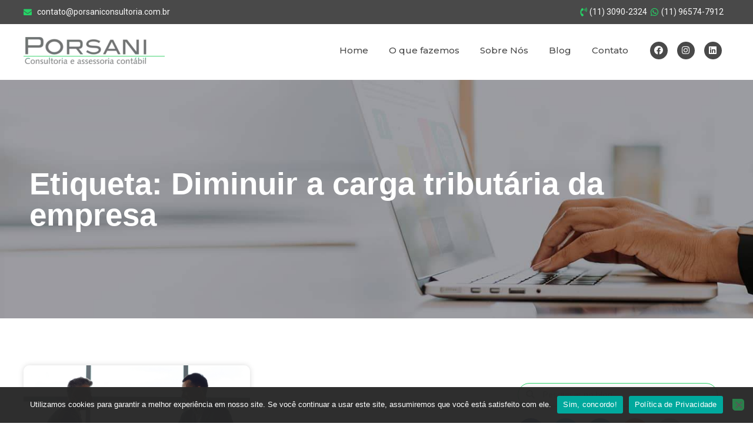

--- FILE ---
content_type: text/html; charset=UTF-8
request_url: https://porsaniconsultoria.com.br/tags/diminuir-a-carga-tributaria-da-empresa/
body_size: 36952
content:
<!DOCTYPE html>
<html lang="pt-BR">
<head>
	<meta charset="UTF-8">
	<title>Diminuir a carga tributária da empresa &#8211; Contabilidade em Alphaville &#8211; SP | Porsani</title>
<meta name='robots' content='max-image-preview:large' />

            <script data-no-defer="1" data-ezscrex="false" data-cfasync="false" data-pagespeed-no-defer data-cookieconsent="ignore">
                var ctPublicFunctions = {"_ajax_nonce":"9fa7b888c5","_rest_nonce":"72b2df04ef","_ajax_url":"\/wp-admin\/admin-ajax.php","_rest_url":"https:\/\/porsaniconsultoria.com.br\/wp-json\/","data__cookies_type":"none","data__ajax_type":"rest","data__bot_detector_enabled":"1","data__frontend_data_log_enabled":1,"cookiePrefix":"","wprocket_detected":false,"host_url":"porsaniconsultoria.com.br","text__ee_click_to_select":"Click to select the whole data","text__ee_original_email":"The complete one is","text__ee_got_it":"Got it","text__ee_blocked":"Blocked","text__ee_cannot_connect":"Cannot connect","text__ee_cannot_decode":"Can not decode email. Unknown reason","text__ee_email_decoder":"CleanTalk email decoder","text__ee_wait_for_decoding":"The magic is on the way!","text__ee_decoding_process":"Please wait a few seconds while we decode the contact data."}
            </script>
        
            <script data-no-defer="1" data-ezscrex="false" data-cfasync="false" data-pagespeed-no-defer data-cookieconsent="ignore">
                var ctPublic = {"_ajax_nonce":"9fa7b888c5","settings__forms__check_internal":"0","settings__forms__check_external":"0","settings__forms__force_protection":"0","settings__forms__search_test":"1","settings__data__bot_detector_enabled":"1","settings__sfw__anti_crawler":0,"blog_home":"https:\/\/porsaniconsultoria.com.br\/","pixel__setting":"3","pixel__enabled":false,"pixel__url":null,"data__email_check_before_post":"1","data__email_check_exist_post":"1","data__cookies_type":"none","data__key_is_ok":true,"data__visible_fields_required":true,"wl_brandname":"Anti-Spam by CleanTalk","wl_brandname_short":"CleanTalk","ct_checkjs_key":739810235,"emailEncoderPassKey":"416ce51510c6e5c71d817d6a9ff7c30c","bot_detector_forms_excluded":"W10=","advancedCacheExists":false,"varnishCacheExists":false,"wc_ajax_add_to_cart":false}
            </script>
        <meta name="viewport" content="width=device-width, initial-scale=1"><link rel='dns-prefetch' href='//fd.cleantalk.org' />
<link href='https://fonts.gstatic.com' crossorigin rel='preconnect' />
<link href='https://fonts.googleapis.com' crossorigin rel='preconnect' />
<style id='wp-img-auto-sizes-contain-inline-css'>
img:is([sizes=auto i],[sizes^="auto," i]){contain-intrinsic-size:3000px 1500px}
/*# sourceURL=wp-img-auto-sizes-contain-inline-css */
</style>
<link rel='stylesheet' id='wp-block-library-css' href='https://porsaniconsultoria.com.br/wp-includes/css/dist/block-library/style.min.css' media='all' />
<style id='classic-theme-styles-inline-css'>
/*! This file is auto-generated */
.wp-block-button__link{color:#fff;background-color:#32373c;border-radius:9999px;box-shadow:none;text-decoration:none;padding:calc(.667em + 2px) calc(1.333em + 2px);font-size:1.125em}.wp-block-file__button{background:#32373c;color:#fff;text-decoration:none}
/*# sourceURL=/wp-includes/css/classic-themes.min.css */
</style>
<style id='global-styles-inline-css'>
:root{--wp--preset--aspect-ratio--square: 1;--wp--preset--aspect-ratio--4-3: 4/3;--wp--preset--aspect-ratio--3-4: 3/4;--wp--preset--aspect-ratio--3-2: 3/2;--wp--preset--aspect-ratio--2-3: 2/3;--wp--preset--aspect-ratio--16-9: 16/9;--wp--preset--aspect-ratio--9-16: 9/16;--wp--preset--color--black: #000000;--wp--preset--color--cyan-bluish-gray: #abb8c3;--wp--preset--color--white: #ffffff;--wp--preset--color--pale-pink: #f78da7;--wp--preset--color--vivid-red: #cf2e2e;--wp--preset--color--luminous-vivid-orange: #ff6900;--wp--preset--color--luminous-vivid-amber: #fcb900;--wp--preset--color--light-green-cyan: #7bdcb5;--wp--preset--color--vivid-green-cyan: #00d084;--wp--preset--color--pale-cyan-blue: #8ed1fc;--wp--preset--color--vivid-cyan-blue: #0693e3;--wp--preset--color--vivid-purple: #9b51e0;--wp--preset--color--contrast: var(--contrast);--wp--preset--color--contrast-2: var(--contrast-2);--wp--preset--color--contrast-3: var(--contrast-3);--wp--preset--color--base: var(--base);--wp--preset--color--base-2: var(--base-2);--wp--preset--color--base-3: var(--base-3);--wp--preset--color--accent: var(--accent);--wp--preset--color--global-color-8: var(--global-color-8);--wp--preset--color--global-color-9: var(--global-color-9);--wp--preset--color--global-color-10: var(--global-color-10);--wp--preset--color--global-color-11: var(--global-color-11);--wp--preset--color--global-color-12: var(--global-color-12);--wp--preset--gradient--vivid-cyan-blue-to-vivid-purple: linear-gradient(135deg,rgb(6,147,227) 0%,rgb(155,81,224) 100%);--wp--preset--gradient--light-green-cyan-to-vivid-green-cyan: linear-gradient(135deg,rgb(122,220,180) 0%,rgb(0,208,130) 100%);--wp--preset--gradient--luminous-vivid-amber-to-luminous-vivid-orange: linear-gradient(135deg,rgb(252,185,0) 0%,rgb(255,105,0) 100%);--wp--preset--gradient--luminous-vivid-orange-to-vivid-red: linear-gradient(135deg,rgb(255,105,0) 0%,rgb(207,46,46) 100%);--wp--preset--gradient--very-light-gray-to-cyan-bluish-gray: linear-gradient(135deg,rgb(238,238,238) 0%,rgb(169,184,195) 100%);--wp--preset--gradient--cool-to-warm-spectrum: linear-gradient(135deg,rgb(74,234,220) 0%,rgb(151,120,209) 20%,rgb(207,42,186) 40%,rgb(238,44,130) 60%,rgb(251,105,98) 80%,rgb(254,248,76) 100%);--wp--preset--gradient--blush-light-purple: linear-gradient(135deg,rgb(255,206,236) 0%,rgb(152,150,240) 100%);--wp--preset--gradient--blush-bordeaux: linear-gradient(135deg,rgb(254,205,165) 0%,rgb(254,45,45) 50%,rgb(107,0,62) 100%);--wp--preset--gradient--luminous-dusk: linear-gradient(135deg,rgb(255,203,112) 0%,rgb(199,81,192) 50%,rgb(65,88,208) 100%);--wp--preset--gradient--pale-ocean: linear-gradient(135deg,rgb(255,245,203) 0%,rgb(182,227,212) 50%,rgb(51,167,181) 100%);--wp--preset--gradient--electric-grass: linear-gradient(135deg,rgb(202,248,128) 0%,rgb(113,206,126) 100%);--wp--preset--gradient--midnight: linear-gradient(135deg,rgb(2,3,129) 0%,rgb(40,116,252) 100%);--wp--preset--font-size--small: 13px;--wp--preset--font-size--medium: 20px;--wp--preset--font-size--large: 36px;--wp--preset--font-size--x-large: 42px;--wp--preset--spacing--20: 0.44rem;--wp--preset--spacing--30: 0.67rem;--wp--preset--spacing--40: 1rem;--wp--preset--spacing--50: 1.5rem;--wp--preset--spacing--60: 2.25rem;--wp--preset--spacing--70: 3.38rem;--wp--preset--spacing--80: 5.06rem;--wp--preset--shadow--natural: 6px 6px 9px rgba(0, 0, 0, 0.2);--wp--preset--shadow--deep: 12px 12px 50px rgba(0, 0, 0, 0.4);--wp--preset--shadow--sharp: 6px 6px 0px rgba(0, 0, 0, 0.2);--wp--preset--shadow--outlined: 6px 6px 0px -3px rgb(255, 255, 255), 6px 6px rgb(0, 0, 0);--wp--preset--shadow--crisp: 6px 6px 0px rgb(0, 0, 0);}:where(.is-layout-flex){gap: 0.5em;}:where(.is-layout-grid){gap: 0.5em;}body .is-layout-flex{display: flex;}.is-layout-flex{flex-wrap: wrap;align-items: center;}.is-layout-flex > :is(*, div){margin: 0;}body .is-layout-grid{display: grid;}.is-layout-grid > :is(*, div){margin: 0;}:where(.wp-block-columns.is-layout-flex){gap: 2em;}:where(.wp-block-columns.is-layout-grid){gap: 2em;}:where(.wp-block-post-template.is-layout-flex){gap: 1.25em;}:where(.wp-block-post-template.is-layout-grid){gap: 1.25em;}.has-black-color{color: var(--wp--preset--color--black) !important;}.has-cyan-bluish-gray-color{color: var(--wp--preset--color--cyan-bluish-gray) !important;}.has-white-color{color: var(--wp--preset--color--white) !important;}.has-pale-pink-color{color: var(--wp--preset--color--pale-pink) !important;}.has-vivid-red-color{color: var(--wp--preset--color--vivid-red) !important;}.has-luminous-vivid-orange-color{color: var(--wp--preset--color--luminous-vivid-orange) !important;}.has-luminous-vivid-amber-color{color: var(--wp--preset--color--luminous-vivid-amber) !important;}.has-light-green-cyan-color{color: var(--wp--preset--color--light-green-cyan) !important;}.has-vivid-green-cyan-color{color: var(--wp--preset--color--vivid-green-cyan) !important;}.has-pale-cyan-blue-color{color: var(--wp--preset--color--pale-cyan-blue) !important;}.has-vivid-cyan-blue-color{color: var(--wp--preset--color--vivid-cyan-blue) !important;}.has-vivid-purple-color{color: var(--wp--preset--color--vivid-purple) !important;}.has-black-background-color{background-color: var(--wp--preset--color--black) !important;}.has-cyan-bluish-gray-background-color{background-color: var(--wp--preset--color--cyan-bluish-gray) !important;}.has-white-background-color{background-color: var(--wp--preset--color--white) !important;}.has-pale-pink-background-color{background-color: var(--wp--preset--color--pale-pink) !important;}.has-vivid-red-background-color{background-color: var(--wp--preset--color--vivid-red) !important;}.has-luminous-vivid-orange-background-color{background-color: var(--wp--preset--color--luminous-vivid-orange) !important;}.has-luminous-vivid-amber-background-color{background-color: var(--wp--preset--color--luminous-vivid-amber) !important;}.has-light-green-cyan-background-color{background-color: var(--wp--preset--color--light-green-cyan) !important;}.has-vivid-green-cyan-background-color{background-color: var(--wp--preset--color--vivid-green-cyan) !important;}.has-pale-cyan-blue-background-color{background-color: var(--wp--preset--color--pale-cyan-blue) !important;}.has-vivid-cyan-blue-background-color{background-color: var(--wp--preset--color--vivid-cyan-blue) !important;}.has-vivid-purple-background-color{background-color: var(--wp--preset--color--vivid-purple) !important;}.has-black-border-color{border-color: var(--wp--preset--color--black) !important;}.has-cyan-bluish-gray-border-color{border-color: var(--wp--preset--color--cyan-bluish-gray) !important;}.has-white-border-color{border-color: var(--wp--preset--color--white) !important;}.has-pale-pink-border-color{border-color: var(--wp--preset--color--pale-pink) !important;}.has-vivid-red-border-color{border-color: var(--wp--preset--color--vivid-red) !important;}.has-luminous-vivid-orange-border-color{border-color: var(--wp--preset--color--luminous-vivid-orange) !important;}.has-luminous-vivid-amber-border-color{border-color: var(--wp--preset--color--luminous-vivid-amber) !important;}.has-light-green-cyan-border-color{border-color: var(--wp--preset--color--light-green-cyan) !important;}.has-vivid-green-cyan-border-color{border-color: var(--wp--preset--color--vivid-green-cyan) !important;}.has-pale-cyan-blue-border-color{border-color: var(--wp--preset--color--pale-cyan-blue) !important;}.has-vivid-cyan-blue-border-color{border-color: var(--wp--preset--color--vivid-cyan-blue) !important;}.has-vivid-purple-border-color{border-color: var(--wp--preset--color--vivid-purple) !important;}.has-vivid-cyan-blue-to-vivid-purple-gradient-background{background: var(--wp--preset--gradient--vivid-cyan-blue-to-vivid-purple) !important;}.has-light-green-cyan-to-vivid-green-cyan-gradient-background{background: var(--wp--preset--gradient--light-green-cyan-to-vivid-green-cyan) !important;}.has-luminous-vivid-amber-to-luminous-vivid-orange-gradient-background{background: var(--wp--preset--gradient--luminous-vivid-amber-to-luminous-vivid-orange) !important;}.has-luminous-vivid-orange-to-vivid-red-gradient-background{background: var(--wp--preset--gradient--luminous-vivid-orange-to-vivid-red) !important;}.has-very-light-gray-to-cyan-bluish-gray-gradient-background{background: var(--wp--preset--gradient--very-light-gray-to-cyan-bluish-gray) !important;}.has-cool-to-warm-spectrum-gradient-background{background: var(--wp--preset--gradient--cool-to-warm-spectrum) !important;}.has-blush-light-purple-gradient-background{background: var(--wp--preset--gradient--blush-light-purple) !important;}.has-blush-bordeaux-gradient-background{background: var(--wp--preset--gradient--blush-bordeaux) !important;}.has-luminous-dusk-gradient-background{background: var(--wp--preset--gradient--luminous-dusk) !important;}.has-pale-ocean-gradient-background{background: var(--wp--preset--gradient--pale-ocean) !important;}.has-electric-grass-gradient-background{background: var(--wp--preset--gradient--electric-grass) !important;}.has-midnight-gradient-background{background: var(--wp--preset--gradient--midnight) !important;}.has-small-font-size{font-size: var(--wp--preset--font-size--small) !important;}.has-medium-font-size{font-size: var(--wp--preset--font-size--medium) !important;}.has-large-font-size{font-size: var(--wp--preset--font-size--large) !important;}.has-x-large-font-size{font-size: var(--wp--preset--font-size--x-large) !important;}
:where(.wp-block-post-template.is-layout-flex){gap: 1.25em;}:where(.wp-block-post-template.is-layout-grid){gap: 1.25em;}
:where(.wp-block-term-template.is-layout-flex){gap: 1.25em;}:where(.wp-block-term-template.is-layout-grid){gap: 1.25em;}
:where(.wp-block-columns.is-layout-flex){gap: 2em;}:where(.wp-block-columns.is-layout-grid){gap: 2em;}
:root :where(.wp-block-pullquote){font-size: 1.5em;line-height: 1.6;}
/*# sourceURL=global-styles-inline-css */
</style>
<link rel='stylesheet' id='cleantalk-public-css-css' href='https://porsaniconsultoria.com.br/wp-content/plugins/cleantalk-spam-protect/css/cleantalk-public.min.css' media='all' />
<link rel='stylesheet' id='cleantalk-email-decoder-css-css' href='https://porsaniconsultoria.com.br/wp-content/plugins/cleantalk-spam-protect/css/cleantalk-email-decoder.min.css' media='all' />
<link rel='stylesheet' id='cookie-notice-front-css' href='https://porsaniconsultoria.com.br/wp-content/plugins/cookie-notice/css/front.min.css' media='all' />
<link rel='stylesheet' id='dpg-seo-css' href='https://porsaniconsultoria.com.br/wp-content/plugins/dpg-seo/public/css/dpg-seo-public.css' media='all' />
<link rel='stylesheet' id='kk-star-ratings-css' href='https://porsaniconsultoria.com.br/wp-content/plugins/kk-star-ratings/src/core/public/css/kk-star-ratings.min.css' media='all' />
<link rel='stylesheet' id='eae-css-css' href='https://porsaniconsultoria.com.br/wp-content/plugins/addon-elements-for-elementor-page-builder/assets/css/eae.min.css' media='all' />
<link rel='stylesheet' id='eae-peel-css-css' href='https://porsaniconsultoria.com.br/wp-content/plugins/addon-elements-for-elementor-page-builder/assets/lib/peel/peel.css' media='all' />
<link rel='stylesheet' id='font-awesome-4-shim-css' href='https://porsaniconsultoria.com.br/wp-content/plugins/elementor/assets/lib/font-awesome/css/v4-shims.min.css' media='all' />
<link rel='stylesheet' id='font-awesome-5-all-css' href='https://porsaniconsultoria.com.br/wp-content/plugins/elementor/assets/lib/font-awesome/css/all.min.css' media='all' />
<link rel='stylesheet' id='vegas-css-css' href='https://porsaniconsultoria.com.br/wp-content/plugins/addon-elements-for-elementor-page-builder/assets/lib/vegas/vegas.min.css' media='all' />
<link rel='stylesheet' id='ez-toc-css' href='https://porsaniconsultoria.com.br/wp-content/plugins/easy-table-of-contents/assets/css/screen.min.css' media='all' />
<style id='ez-toc-inline-css'>
div#ez-toc-container .ez-toc-title {font-size: 120%;}div#ez-toc-container .ez-toc-title {font-weight: 500;}div#ez-toc-container ul li , div#ez-toc-container ul li a {font-size: 95%;}div#ez-toc-container ul li , div#ez-toc-container ul li a {font-weight: 500;}div#ez-toc-container nav ul ul li {font-size: 90%;}.ez-toc-box-title {font-weight: bold; margin-bottom: 10px; text-align: center; text-transform: uppercase; letter-spacing: 1px; color: #666; padding-bottom: 5px;position:absolute;top:-4%;left:5%;background-color: inherit;transition: top 0.3s ease;}.ez-toc-box-title.toc-closed {top:-25%;}
.ez-toc-container-direction {direction: ltr;}.ez-toc-counter ul{counter-reset: item ;}.ez-toc-counter nav ul li a::before {content: counters(item, '.', decimal) '. ';display: inline-block;counter-increment: item;flex-grow: 0;flex-shrink: 0;margin-right: .2em; float: left; }.ez-toc-widget-direction {direction: ltr;}.ez-toc-widget-container ul{counter-reset: item ;}.ez-toc-widget-container nav ul li a::before {content: counters(item, '.', decimal) '. ';display: inline-block;counter-increment: item;flex-grow: 0;flex-shrink: 0;margin-right: .2em; float: left; }
/*# sourceURL=ez-toc-inline-css */
</style>
<link rel='stylesheet' id='generate-style-css' href='https://porsaniconsultoria.com.br/wp-content/themes/generatepress/assets/css/main.min.css' media='all' />
<style id='generate-style-inline-css'>
body{background-color:var(--base-3);color:var(--contrast);}a{color:var(--accent);}a{text-decoration:underline;}.entry-title a, .site-branding a, a.button, .wp-block-button__link, .main-navigation a{text-decoration:none;}a:hover, a:focus, a:active{color:var(--contrast);}.wp-block-group__inner-container{max-width:1200px;margin-left:auto;margin-right:auto;}.site-header .header-image{width:189px;}:root{--contrast:#222222;--contrast-2:#575760;--contrast-3:#b2b2be;--base:#f0f0f0;--base-2:#f7f8f9;--base-3:#ffffff;--accent:#25D366;--global-color-8:#f6f6f6;--global-color-9:#B9D40F;--global-color-10:#282828;--global-color-11:#202020;--global-color-12:#B9D40F;}:root .has-contrast-color{color:var(--contrast);}:root .has-contrast-background-color{background-color:var(--contrast);}:root .has-contrast-2-color{color:var(--contrast-2);}:root .has-contrast-2-background-color{background-color:var(--contrast-2);}:root .has-contrast-3-color{color:var(--contrast-3);}:root .has-contrast-3-background-color{background-color:var(--contrast-3);}:root .has-base-color{color:var(--base);}:root .has-base-background-color{background-color:var(--base);}:root .has-base-2-color{color:var(--base-2);}:root .has-base-2-background-color{background-color:var(--base-2);}:root .has-base-3-color{color:var(--base-3);}:root .has-base-3-background-color{background-color:var(--base-3);}:root .has-accent-color{color:var(--accent);}:root .has-accent-background-color{background-color:var(--accent);}:root .has-global-color-8-color{color:var(--global-color-8);}:root .has-global-color-8-background-color{background-color:var(--global-color-8);}:root .has-global-color-9-color{color:var(--global-color-9);}:root .has-global-color-9-background-color{background-color:var(--global-color-9);}:root .has-global-color-10-color{color:var(--global-color-10);}:root .has-global-color-10-background-color{background-color:var(--global-color-10);}:root .has-global-color-11-color{color:var(--global-color-11);}:root .has-global-color-11-background-color{background-color:var(--global-color-11);}:root .has-global-color-12-color{color:var(--global-color-12);}:root .has-global-color-12-background-color{background-color:var(--global-color-12);}html{font-family:-apple-system, system-ui, BlinkMacSystemFont, "Segoe UI", Helvetica, Arial, sans-serif, "Apple Color Emoji", "Segoe UI Emoji", "Segoe UI Symbol";font-size:16px;}body, button, input, select, textarea{font-family:Montserrat, sans-serif;font-size:16px;}.main-navigation a, .main-navigation .menu-toggle, .main-navigation .menu-bar-items{font-family:Montserrat, sans-serif;font-weight:600;font-size:12px;line-height:20px;}.main-navigation .main-nav ul ul li a{font-family:Montserrat, sans-serif;font-weight:500;font-size:12px;line-height:20px;}.top-bar{background-color:#636363;color:#ffffff;}.top-bar a{color:#ffffff;}.top-bar a:hover{color:#303030;}.site-header{background-color:var(--base-3);}.main-title a,.main-title a:hover{color:var(--contrast);}.site-description{color:var(--contrast-2);}.mobile-menu-control-wrapper .menu-toggle,.mobile-menu-control-wrapper .menu-toggle:hover,.mobile-menu-control-wrapper .menu-toggle:focus,.has-inline-mobile-toggle #site-navigation.toggled{background-color:rgba(0, 0, 0, 0.02);}.main-navigation,.main-navigation ul ul{background-color:var(--base-3);}.main-navigation .main-nav ul li a, .main-navigation .menu-toggle, .main-navigation .menu-bar-items{color:var(--global-color-10);}.main-navigation .main-nav ul li:not([class*="current-menu-"]):hover > a, .main-navigation .main-nav ul li:not([class*="current-menu-"]):focus > a, .main-navigation .main-nav ul li.sfHover:not([class*="current-menu-"]) > a, .main-navigation .menu-bar-item:hover > a, .main-navigation .menu-bar-item.sfHover > a{color:var(--global-color-9);}button.menu-toggle:hover,button.menu-toggle:focus{color:var(--global-color-10);}.main-navigation .main-nav ul li[class*="current-menu-"] > a{color:var(--global-color-9);}.navigation-search input[type="search"],.navigation-search input[type="search"]:active, .navigation-search input[type="search"]:focus, .main-navigation .main-nav ul li.search-item.active > a, .main-navigation .menu-bar-items .search-item.active > a{color:var(--global-color-9);}.main-navigation ul ul{background-color:var(--global-color-8);}.main-navigation .main-nav ul ul li a{color:var(--global-color-9);}.main-navigation .main-nav ul ul li:not([class*="current-menu-"]):hover > a,.main-navigation .main-nav ul ul li:not([class*="current-menu-"]):focus > a, .main-navigation .main-nav ul ul li.sfHover:not([class*="current-menu-"]) > a{color:var(--global-color-10);background-color:var(--base-3);}.main-navigation .main-nav ul ul li[class*="current-menu-"] > a{color:var(--global-color-10);background-color:var(--base-3);}.separate-containers .inside-article, .separate-containers .comments-area, .separate-containers .page-header, .one-container .container, .separate-containers .paging-navigation, .inside-page-header{background-color:var(--base-3);}.entry-title a{color:var(--contrast);}.entry-title a:hover{color:var(--contrast-2);}.entry-meta{color:var(--contrast-2);}.sidebar .widget{background-color:var(--base-3);}.footer-widgets{background-color:var(--base-3);}.site-info{background-color:var(--base-3);}input[type="text"],input[type="email"],input[type="url"],input[type="password"],input[type="search"],input[type="tel"],input[type="number"],textarea,select{color:var(--contrast);background-color:var(--base-2);border-color:var(--base);}input[type="text"]:focus,input[type="email"]:focus,input[type="url"]:focus,input[type="password"]:focus,input[type="search"]:focus,input[type="tel"]:focus,input[type="number"]:focus,textarea:focus,select:focus{color:var(--contrast);background-color:var(--base-2);border-color:var(--contrast-3);}button,html input[type="button"],input[type="reset"],input[type="submit"],a.button,a.wp-block-button__link:not(.has-background){color:#ffffff;background-color:var(--global-color-9);}button:hover,html input[type="button"]:hover,input[type="reset"]:hover,input[type="submit"]:hover,a.button:hover,button:focus,html input[type="button"]:focus,input[type="reset"]:focus,input[type="submit"]:focus,a.button:focus,a.wp-block-button__link:not(.has-background):active,a.wp-block-button__link:not(.has-background):focus,a.wp-block-button__link:not(.has-background):hover{color:#ffffff;background-color:var(--global-color-9);}a.generate-back-to-top{background-color:rgba( 0,0,0,0.4 );color:#ffffff;}a.generate-back-to-top:hover,a.generate-back-to-top:focus{background-color:rgba( 0,0,0,0.6 );color:#ffffff;}:root{--gp-search-modal-bg-color:var(--base-3);--gp-search-modal-text-color:var(--contrast);--gp-search-modal-overlay-bg-color:rgba(0,0,0,0.2);}@media (max-width: 1024px){.main-navigation .menu-bar-item:hover > a, .main-navigation .menu-bar-item.sfHover > a{background:none;color:var(--global-color-10);}}.inside-header{padding:5px 10px 20px 10px;}.nav-below-header .main-navigation .inside-navigation.grid-container, .nav-above-header .main-navigation .inside-navigation.grid-container{padding:0px;}.site-main .wp-block-group__inner-container{padding:40px;}.separate-containers .paging-navigation{padding-top:20px;padding-bottom:20px;}.entry-content .alignwide, body:not(.no-sidebar) .entry-content .alignfull{margin-left:-40px;width:calc(100% + 80px);max-width:calc(100% + 80px);}.main-navigation .main-nav ul li a,.menu-toggle,.main-navigation .menu-bar-item > a{padding-left:10px;padding-right:10px;}.main-navigation .main-nav ul ul li a{padding:10px;}.main-navigation ul ul{width:390px;}.rtl .menu-item-has-children .dropdown-menu-toggle{padding-left:10px;}.menu-item-has-children .dropdown-menu-toggle{padding-right:10px;}.rtl .main-navigation .main-nav ul li.menu-item-has-children > a{padding-right:10px;}@media (max-width:768px){.separate-containers .inside-article, .separate-containers .comments-area, .separate-containers .page-header, .separate-containers .paging-navigation, .one-container .site-content, .inside-page-header{padding:30px;}.site-main .wp-block-group__inner-container{padding:30px;}.inside-top-bar{padding-right:30px;padding-left:30px;}.inside-header{padding-right:15px;padding-left:15px;}.widget-area .widget{padding-top:30px;padding-right:30px;padding-bottom:30px;padding-left:30px;}.footer-widgets-container{padding-top:30px;padding-right:30px;padding-bottom:30px;padding-left:30px;}.inside-site-info{padding-right:30px;padding-left:30px;}.entry-content .alignwide, body:not(.no-sidebar) .entry-content .alignfull{margin-left:-30px;width:calc(100% + 60px);max-width:calc(100% + 60px);}.one-container .site-main .paging-navigation{margin-bottom:20px;}}/* End cached CSS */.is-right-sidebar{width:30%;}.is-left-sidebar{width:30%;}.site-content .content-area{width:70%;}@media (max-width: 1024px){.main-navigation .menu-toggle,.sidebar-nav-mobile:not(#sticky-placeholder){display:block;}.main-navigation ul,.gen-sidebar-nav,.main-navigation:not(.slideout-navigation):not(.toggled) .main-nav > ul,.has-inline-mobile-toggle #site-navigation .inside-navigation > *:not(.navigation-search):not(.main-nav){display:none;}.nav-align-right .inside-navigation,.nav-align-center .inside-navigation{justify-content:space-between;}.has-inline-mobile-toggle .mobile-menu-control-wrapper{display:flex;flex-wrap:wrap;}.has-inline-mobile-toggle .inside-header{flex-direction:row;text-align:left;flex-wrap:wrap;}.has-inline-mobile-toggle .header-widget,.has-inline-mobile-toggle #site-navigation{flex-basis:100%;}.nav-float-left .has-inline-mobile-toggle #site-navigation{order:10;}}
.elementor-template-full-width .site-content{display:block;}
.dynamic-author-image-rounded{border-radius:100%;}.dynamic-featured-image, .dynamic-author-image{vertical-align:middle;}.one-container.blog .dynamic-content-template:not(:last-child), .one-container.archive .dynamic-content-template:not(:last-child){padding-bottom:0px;}.dynamic-entry-excerpt > p:last-child{margin-bottom:0px;}
.main-navigation .main-nav ul li a,.menu-toggle,.main-navigation .menu-bar-item > a{transition: line-height 300ms ease}.sticky-enabled .gen-sidebar-nav.is_stuck .main-navigation {margin-bottom: 0px;}.sticky-enabled .gen-sidebar-nav.is_stuck {z-index: 500;}.sticky-enabled .main-navigation.is_stuck {box-shadow: 0 2px 2px -2px rgba(0, 0, 0, .2);}.navigation-stick:not(.gen-sidebar-nav) {left: 0;right: 0;width: 100% !important;}@media (max-width: 1024px){#sticky-placeholder{height:0;overflow:hidden;}.has-inline-mobile-toggle #site-navigation.toggled{margin-top:0;}.has-inline-mobile-menu #site-navigation.toggled .main-nav > ul{top:1.5em;}}.nav-float-right .navigation-stick {width: 100% !important;left: 0;}.nav-float-right .navigation-stick .navigation-branding {margin-right: auto;}.main-navigation.has-sticky-branding:not(.grid-container) .inside-navigation:not(.grid-container) .navigation-branding{margin-left: 10px;}.main-navigation.navigation-stick.has-sticky-branding .inside-navigation.grid-container{padding-left:10px;padding-right:10px;}@media (max-width:768px){.main-navigation.navigation-stick.has-sticky-branding .inside-navigation.grid-container{padding-left:0;padding-right:0;}}
@media (max-width: 1024px){.main-navigation .main-nav ul li a,.main-navigation .menu-toggle,.main-navigation .mobile-bar-items a,.main-navigation .menu-bar-item > a{line-height:42px;}.main-navigation .site-logo.navigation-logo img, .mobile-header-navigation .site-logo.mobile-header-logo img, .navigation-search input[type="search"]{height:42px;}}@media (max-width: 1024px),(min-width:1025px){.main-navigation.sticky-navigation-transition .main-nav > ul > li > a,.sticky-navigation-transition .menu-toggle,.main-navigation.sticky-navigation-transition .menu-bar-item > a, .sticky-navigation-transition .navigation-branding .main-title{line-height:60px;}.main-navigation.sticky-navigation-transition .site-logo img, .main-navigation.sticky-navigation-transition .navigation-search input[type="search"], .main-navigation.sticky-navigation-transition .navigation-branding img{height:60px;}}
/*# sourceURL=generate-style-inline-css */
</style>
<link rel='stylesheet' id='generate-google-fonts-css' href='https://fonts.googleapis.com/css?family=Montserrat%3A100%2C100italic%2C200%2C200italic%2C300%2C300italic%2Cregular%2Citalic%2C500%2C500italic%2C600%2C600italic%2C700%2C700italic%2C800%2C800italic%2C900%2C900italic&#038;display=auto&#038;ver=3.6.0' media='all' />
<link rel='stylesheet' id='elementor-frontend-css' href='https://porsaniconsultoria.com.br/wp-content/plugins/elementor/assets/css/frontend.min.css' media='all' />
<link rel='stylesheet' id='widget-spacer-css' href='https://porsaniconsultoria.com.br/wp-content/plugins/elementor/assets/css/widget-spacer.min.css' media='all' />
<link rel='stylesheet' id='widget-heading-css' href='https://porsaniconsultoria.com.br/wp-content/plugins/elementor/assets/css/widget-heading.min.css' media='all' />
<link rel='stylesheet' id='widget-posts-css' href='https://porsaniconsultoria.com.br/wp-content/plugins/elementor-pro/assets/css/widget-posts.min.css' media='all' />
<link rel='stylesheet' id='widget-search-form-css' href='https://porsaniconsultoria.com.br/wp-content/plugins/elementor-pro/assets/css/widget-search-form.min.css' media='all' />
<link rel='stylesheet' id='widget-share-buttons-css' href='https://porsaniconsultoria.com.br/wp-content/plugins/elementor-pro/assets/css/widget-share-buttons.min.css' media='all' />
<link rel='stylesheet' id='e-apple-webkit-css' href='https://porsaniconsultoria.com.br/wp-content/plugins/elementor/assets/css/conditionals/apple-webkit.min.css' media='all' />
<link rel='stylesheet' id='widget-form-css' href='https://porsaniconsultoria.com.br/wp-content/plugins/elementor-pro/assets/css/widget-form.min.css' media='all' />
<link rel='stylesheet' id='swiper-css' href='https://porsaniconsultoria.com.br/wp-content/plugins/elementor/assets/lib/swiper/v8/css/swiper.min.css' media='all' />
<link rel='stylesheet' id='e-swiper-css' href='https://porsaniconsultoria.com.br/wp-content/plugins/elementor/assets/css/conditionals/e-swiper.min.css' media='all' />
<link rel='stylesheet' id='e-animation-grow-css' href='https://porsaniconsultoria.com.br/wp-content/plugins/elementor/assets/lib/animations/styles/e-animation-grow.min.css' media='all' />
<link rel='stylesheet' id='widget-social-icons-css' href='https://porsaniconsultoria.com.br/wp-content/plugins/elementor/assets/css/widget-social-icons.min.css' media='all' />
<link rel='stylesheet' id='elementor-icons-css' href='https://porsaniconsultoria.com.br/wp-content/plugins/elementor/assets/lib/eicons/css/elementor-icons.min.css' media='all' />
<link rel='stylesheet' id='elementor-post-289-css' href='https://porsaniconsultoria.com.br/wp-content/uploads/elementor/css/post-289.css' media='all' />
<link rel='stylesheet' id='she-header-style-css' href='https://porsaniconsultoria.com.br/wp-content/plugins/sticky-header-effects-for-elementor/assets/css/she-header-style.css' media='all' />
<link rel='stylesheet' id='elementor-post-272-css' href='https://porsaniconsultoria.com.br/wp-content/uploads/elementor/css/post-272.css' media='all' />
<link rel='stylesheet' id='generate-offside-css' href='https://porsaniconsultoria.com.br/wp-content/plugins/gp-premium/menu-plus/functions/css/offside.min.css' media='all' />
<style id='generate-offside-inline-css'>
:root{--gp-slideout-width:265px;}.slideout-navigation, .slideout-navigation a{color:var(--global-color-10);}.slideout-navigation button.slideout-exit{color:var(--global-color-10);padding-left:10px;padding-right:10px;}.slide-opened nav.toggled .menu-toggle:before{display:none;}@media (max-width: 1024px){.menu-bar-item.slideout-toggle{display:none;}}
/*# sourceURL=generate-offside-inline-css */
</style>
<link rel='stylesheet' id='generate-navigation-branding-css' href='https://porsaniconsultoria.com.br/wp-content/plugins/gp-premium/menu-plus/functions/css/navigation-branding-flex.min.css' media='all' />
<style id='generate-navigation-branding-inline-css'>
.main-navigation.has-branding .inside-navigation.grid-container, .main-navigation.has-branding.grid-container .inside-navigation:not(.grid-container){padding:0px 40px 0px 40px;}.main-navigation.has-branding:not(.grid-container) .inside-navigation:not(.grid-container) .navigation-branding{margin-left:10px;}.main-navigation .sticky-navigation-logo, .main-navigation.navigation-stick .site-logo:not(.mobile-header-logo){display:none;}.main-navigation.navigation-stick .sticky-navigation-logo{display:block;}.navigation-branding img, .site-logo.mobile-header-logo img{height:60px;width:auto;}.navigation-branding .main-title{line-height:60px;}@media (max-width: 1024px){.main-navigation.has-branding.nav-align-center .menu-bar-items, .main-navigation.has-sticky-branding.navigation-stick.nav-align-center .menu-bar-items{margin-left:auto;}.navigation-branding{margin-right:auto;margin-left:10px;}.navigation-branding .main-title, .mobile-header-navigation .site-logo{margin-left:10px;}.main-navigation.has-branding .inside-navigation.grid-container{padding:0px;}.navigation-branding img, .site-logo.mobile-header-logo{height:42px;}.navigation-branding .main-title{line-height:42px;}}
/*# sourceURL=generate-navigation-branding-inline-css */
</style>
<link rel='stylesheet' id='elementor-gf-local-roboto-css' href='https://www.porsaniconsultoria.com.br/wp-content/uploads/elementor/google-fonts/css/roboto.css' media='all' />
<link rel='stylesheet' id='elementor-gf-local-robotoslab-css' href='https://www.porsaniconsultoria.com.br/wp-content/uploads/elementor/google-fonts/css/robotoslab.css' media='all' />
<link rel='stylesheet' id='elementor-gf-local-montserrat-css' href='https://www.porsaniconsultoria.com.br/wp-content/uploads/elementor/google-fonts/css/montserrat.css' media='all' />
<link rel='stylesheet' id='elementor-gf-local-opensans-css' href='https://www.porsaniconsultoria.com.br/wp-content/uploads/elementor/google-fonts/css/opensans.css' media='all' />
<link rel='stylesheet' id='elementor-gf-local-poppins-css' href='https://www.porsaniconsultoria.com.br/wp-content/uploads/elementor/google-fonts/css/poppins.css' media='all' />
<script src="https://porsaniconsultoria.com.br/wp-includes/js/jquery/jquery.min.js" id="jquery-core-js"></script>
<script src="https://porsaniconsultoria.com.br/wp-content/plugins/cleantalk-spam-protect/js/apbct-public-bundle.min.js" id="apbct-public-bundle.min-js-js"></script>
<script src="https://fd.cleantalk.org/ct-bot-detector-wrapper.js" id="ct_bot_detector-js" defer data-wp-strategy="defer"></script>
<script id="cookie-notice-front-js-before">
var cnArgs = {"ajaxUrl":"https:\/\/porsaniconsultoria.com.br\/wp-admin\/admin-ajax.php","nonce":"26f5a2b7a8","hideEffect":"fade","position":"bottom","onScroll":false,"onScrollOffset":100,"onClick":false,"cookieName":"cookie_notice_accepted","cookieTime":3600,"cookieTimeRejected":3600,"globalCookie":false,"redirection":false,"cache":true,"revokeCookies":true,"revokeCookiesOpt":"automatic"};

//# sourceURL=cookie-notice-front-js-before
</script>
<script src="https://porsaniconsultoria.com.br/wp-content/plugins/cookie-notice/js/front.min.js" id="cookie-notice-front-js"></script>
<script src="https://porsaniconsultoria.com.br/wp-includes/js/jquery/jquery-migrate.min.js" id="jquery-migrate-js"></script>
<script src="https://porsaniconsultoria.com.br/wp-content/plugins/dpg-seo/public/js/dpg-seo-public.js" id="dpg-seo-js"></script>
<script src="https://porsaniconsultoria.com.br/wp-content/plugins/stop-user-enumeration/frontend/js/frontend.js" id="stop-user-enumeration-js" defer data-wp-strategy="defer"></script>
<script src="https://porsaniconsultoria.com.br/wp-content/plugins/addon-elements-for-elementor-page-builder/assets/js/iconHelper.js" id="eae-iconHelper-js"></script>
<script src="https://porsaniconsultoria.com.br/wp-content/plugins/sticky-header-effects-for-elementor/assets/js/she-header.js" id="she-header-js"></script>
<link rel="https://api.w.org/" href="https://porsaniconsultoria.com.br/wp-json/" /><link rel="alternate" title="JSON" type="application/json" href="https://porsaniconsultoria.com.br/wp-json/wp/v2/tags/547" />  <meta name="referrer" content="always">
  <meta name="HandheldFriendly" content="True" />
  <meta name="MobileOptimized" content="320" />
  <meta name="mobile-web-app-capable" content="yes" />
  <meta name="apple-mobile-web-app-capable" content="yes" />
  <meta http-equiv="Accept-CH" content="Device-Memory">

  <meta name="google-site-verification" content="eb9PNVHXhKz1k3lUpp2q8ONxedVL33ZFN7FYXff9hUo" />
  <meta class="theme-color" name="theme-color" content="">
  <meta class="theme-color" name="msapplication-navbutton-color" content="">
  <meta class="theme-color" name="apple-mobile-web-app-status-bar-style" content="">
  
  <meta property="og:type" content="business.business" />
  <meta property="og:locale" content="pt_BR" />
  <!-- <meta property="og:image" content="" />
  <meta property="og:site_name" content="Base LP" /> -->

  <meta property="business:contact_data:website" content="https://porsaniconsultoria.com.br" />
  <meta property="business:contact_data:phone_number" content="+55(11) 96574-7912" />
  <meta property="business:contact_data:fax_number" content="+55(11) 30902324" />
  <meta property="business:contact_data:street_address" content="Av. Sagitário, 138 – Conj. 1803. Torre London – Alpha Square Sítio Tamboré Alphaville" />
  <meta property="business:contact_data:locality" content="Alphaville" />
  <meta property="business:contact_data:region" content="SP" />
  <meta property="business:contact_data:postal_code" content="06473-073" />
  <meta property="business:contact_data:country_name" content="BR" />
  <meta name="geo.placename" content=", " />
  <meta name="geo.position" content="-23.4836984,-46.8616087" />
  <meta name="geo.region" content="pt-BR" />
		
  <meta property="place:location:latitude" content="-23.4836984" />
  <meta property="place:location:longitude" content="-46.8616087" />
  <meta name="copyright"content="Porsani Consultoria">
  <meta name="format-detection" content="telephone=no">

  <!-- <meta name="twitter:card" content="summary" />
  <meta name="twitter:image" content="" />
  <meta name="twitter:title" content="" />
  <meta name="twitter:description" content="" /> -->

  <!-- <link rel="shortcut icon" type="image/png" href="" /> -->

  <meta name="generator" content="Orgulhosamente criado e desenvolvido pelo Grupo DPG, empresa especialista em Marketing Digital Contábil" />
  <meta name="designer" content="Grupo DPG">
  <meta name="application-name" content="Grupo DPG, empresa especialista em Marketing Digital Contábil"/>

	<script type="application/ld+json">
		{
			"@context": "http://schema.org/",
			"@type": "LocalBusiness",
			"priceRange": "1000000",
			"name": "Porsani Consultoria",
            "@id": "https://porsaniconsultoria.com.br",
			"url": "https://porsaniconsultoria.com.br",
			"address": {
				"@type": "PostalAddress",
			
				"streetAddress": "Av. Sagitário, 138 – Conj. 1803. Torre London – Alpha Square Sítio Tamboré Alphaville",
				"addressLocality": "Alphaville",
				"addressRegion": "SP",
				"postalCode": "06473-073",
				"addressCountry": "BR"
			},
			"telephone": "+55(11) 96574-7912",
			"contactPoint": {
				"@type": "ContactPoint",
				"url": "",				
				"email": "contato@porsaniconsultoria.com.br",
				"contactType": "customer service"
			},			
			"image": "https://porsaniconsultoria.com.br/wp-content/uploads/2022/12/Imagem-destacada.jpg",
			"logo": "https://porsaniconsultoria.com.br/wp-content/uploads/2022/12/Imagem-destacada.jpg"
		}
	</script>

  		<meta property="og:title" content="" />
		<meta property="og:description" content="" />
		<meta property="og:url" content="" />
  
		<!-- Google Tag Manager -->
	<script>(function(w,d,s,l,i){w[l]=w[l]||[];w[l].push({'gtm.start':
	new Date().getTime(),event:'gtm.js'});var f=d.getElementsByTagName(s)[0],
	j=d.createElement(s),dl=l!='dataLayer'?'&l='+l:'';j.async=true;j.src=
	'https://www.googletagmanager.com/gtm.js?id='+i+dl;f.parentNode.insertBefore(j,f);
	})(window,document,'script','dataLayer','GTM-PDJKRDV');</script>
	<!-- End Google Tag Manager -->
	<meta name="google-site-verification" content="eb9PNVHXhKz1k3lUpp2q8ONxedVL33ZFN7FYXff9hUo" /><meta name="generator" content="Elementor 3.33.6; features: additional_custom_breakpoints; settings: css_print_method-external, google_font-enabled, font_display-auto">
<style>.recentcomments a{display:inline !important;padding:0 !important;margin:0 !important;}</style>			<style>
				.e-con.e-parent:nth-of-type(n+4):not(.e-lazyloaded):not(.e-no-lazyload),
				.e-con.e-parent:nth-of-type(n+4):not(.e-lazyloaded):not(.e-no-lazyload) * {
					background-image: none !important;
				}
				@media screen and (max-height: 1024px) {
					.e-con.e-parent:nth-of-type(n+3):not(.e-lazyloaded):not(.e-no-lazyload),
					.e-con.e-parent:nth-of-type(n+3):not(.e-lazyloaded):not(.e-no-lazyload) * {
						background-image: none !important;
					}
				}
				@media screen and (max-height: 640px) {
					.e-con.e-parent:nth-of-type(n+2):not(.e-lazyloaded):not(.e-no-lazyload),
					.e-con.e-parent:nth-of-type(n+2):not(.e-lazyloaded):not(.e-no-lazyload) * {
						background-image: none !important;
					}
				}
			</style>
			<link rel="icon" href="https://porsaniconsultoria.com.br/wp-content/uploads/2020/11/Porsani-fav-150x150.png" sizes="32x32" />
<link rel="icon" href="https://porsaniconsultoria.com.br/wp-content/uploads/2020/11/Porsani-fav.png" sizes="192x192" />
<link rel="apple-touch-icon" href="https://porsaniconsultoria.com.br/wp-content/uploads/2020/11/Porsani-fav.png" />
<meta name="msapplication-TileImage" content="https://porsaniconsultoria.com.br/wp-content/uploads/2020/11/Porsani-fav.png" />
		<style id="wp-custom-css">
			body.home.page-template.page-template-elementor_header_footer.page.page-id-25.logged-in.admin-bar.wp-custom-logo.wp-embed-responsive.slideout-enabled.slideout-mobile.sticky-menu-fade.sticky-enabled.desktop-sticky-menu.right-sidebar.nav-float-right.separate-containers.header-aligned-left.dropdown-hover.elementor-default.elementor-template-full-width.elementor-kit-289.elementor-page.elementor-page-25.full-width-content.customize-support.offside-js--init.e--ua-blink.e--ua-chrome.e--ua-webkit.using-mouse .elementor-shape.elementor-shape-bottom {
    display: none;
}



section.has_eae_slider.elementor-section.elementor-inner-section.elementor-element.elementor-element-4ea264e.elementor-section-boxed.elementor-section-height-default.elementor-section-height-default.elementor-sticky.jet-parallax-section.elementor-sticky--active.elementor-section--handles-inside.elementor-sticky--effects .elementor-nav-menu a {
    color: #161616;
} 

/* section.has_eae_slider.elementor-section.elementor-inner-section.elementor-element.elementor-element-4ea264e.elementor-section-boxed.elementor-section-height-default.elementor-section-height-default.elementor-sticky.jet-parallax-section.elementor-sticky--active.elementor-section--handles-inside.elementor-sticky--effects a.elementor-item.elementor-item-active {
    color: black;
} */
 

div#snippet-box {   display: none;}
a.bt-post {
  height: 100%;
  display: flex;
  align-items: center;
  justify-content: center;
}

a.bt-post {
	text-align:center;
	display:block;
  min-width: 300px;
  min-height: 60px;

  text-transform: uppercase;
  letter-spacing: 1.3px;
  font-weight: 700;
  color: #313133;
 background: #d3cd19;
    background: linear-gradient(90deg,#ffeb3b 0,#ffc107 100%);
  border: none;
  border-radius: 1000px;
  box-shadow: 12px 12px 24px rgba(79,209,197,.64);
  transition: all 0.3s ease-in-out 0s;
  cursor: pointer;
  outline: none;
  position: relative;
  padding: 20px;
  }

a.bt-post::before {
content: '';
  border-radius: 1000px;
  min-width: calc(300px + 12px);
  min-height: calc(60px + 12px);
  border: 6px solid #00FFCB;
  box-shadow: 0 0 60px rgba(0,255,203,.64);
  position: absolute;
  top: 50%;
  left: 50%;
  transform: translate(-50%, -50%);
  opacity: 0;
  transition: all .3s ease-in-out 0s;
}

a.bt-post:hover, .button:focus {
  color: #313133;
  transform: translateY(-6px);
}

button:hover::before, button:focus::before {
  opacity: 1;
}

a.bt-post::after {
  content: '';
  width: 30px; height: 30px;
  border-radius: 100%;
  border: 6px solid #00FFCB;
  position: absolute;
  z-index: -1;
  top: 50%;
  left: 50%;
  transform: translate(-50%, -50%);
  animation: ring 1.5s infinite;
}

a.bt-post:hover::after, a.bt-post:focus::after {
  animation: none;
  display: none;
}
@keyframes ring {
  0% {
    width: 30px;
    height: 30px;
    opacity: 1;
  }
  100% {
    width: 300px;
    height: 300px;
    opacity: 0;
  }
}
a, a:hover {
	text-decoration: none;
}

ul, ol {
	margin: 0;
	list-style: none;
}

.featured-image.page-header-image.grid-container.grid-parent {
    display: none;
}

/* responsivo */
@media (max-width: 767px) {
	.gb-grid-column.gb-grid-column-72703e88, .gb-grid-column.gb-grid-column-cf1b23b8 {
    display: none;
}
	.gb-container.gb-container-04fd25d5, .gb-container.gb-container-979cb1a5 {
    text-align: center;
}
	.footer-redes-sociais {
    display: flex;
    justify-content: center;
}
}

@media (min-width: 1025px) {
	ul.sub-menu {
    border-radius: 10px;
}
	.btn-agendar-reuniao a, .btn-area-cliente a {
		margin-left: 0.3rem;
		line-height: 40px !important;
		border-radius: 50px;
	}
	.btn-agendar-reuniao a {
    background: #8E2211;    
    color: var(--base-3) !important;
}
	.btn-area-cliente a {
    background: var(--base-3) !important;
    border: 1px solid var( --e-global-color-3d01e67 );
    color: var( --e-global-color-3d01e67 ) !important;
}
	
	.btn-agendar-reuniao a:hover, .btn-area-cliente a:hover {
		background: var( --e-global-color-3d01e67 ) !important;
		color: var(--base-3) !important;
	}
}

@media screen and (max-width: 770px) {
div#elementor-popup-modal-12641 {
    display: none!important;
} 
}

/* Bug central*/

@media (max-width: 735px)
p {
    width: 100%!important;
}
h2 {
    width: 100%!important;
}

@media (max-width: 767px)
.elementor-6682 .elementor-element.elementor-element-32ceaff {
    width: 100%!important;
    padding: 7%!important;
}		</style>
		</head>

<body data-rsssl=1 class="archive tag tag-diminuir-a-carga-tributaria-da-empresa tag-547 wp-custom-logo wp-embed-responsive wp-theme-generatepress cookies-not-set slideout-enabled slideout-mobile sticky-menu-fade sticky-enabled desktop-sticky-menu right-sidebar nav-float-right separate-containers header-aligned-left dropdown-hover elementor-page-272 elementor-default elementor-template-full-width elementor-kit-289 full-width-content" itemtype="https://schema.org/Blog" itemscope>
	<a class="screen-reader-text skip-link" href="#content" title="Pular para o conteúdo">Pular para o conteúdo</a>		<header data-elementor-type="header" data-elementor-id="15544" class="elementor elementor-15544" data-elementor-post-type="elementor_library">
					<section class="has_eae_slider elementor-section elementor-top-section elementor-element elementor-element-1943b88 she-header-yes she-header-transparent-yes elementor-hidden-desktop elementor-hidden-tablet elementor-hidden-mobile elementor-section-boxed elementor-section-height-default elementor-section-height-default" data-eae-slider="23327" data-id="1943b88" data-element_type="section" data-settings="{&quot;background_background&quot;:&quot;classic&quot;,&quot;shrink_header&quot;:&quot;yes&quot;,&quot;shrink_header_logo&quot;:&quot;yes&quot;,&quot;sticky&quot;:&quot;top&quot;,&quot;transparent&quot;:&quot;yes&quot;,&quot;transparent_header_show&quot;:&quot;yes&quot;,&quot;background_show&quot;:&quot;yes&quot;,&quot;background&quot;:&quot;#FFFFFF&quot;,&quot;sticky_on&quot;:[&quot;desktop&quot;,&quot;tablet&quot;,&quot;mobile&quot;],&quot;sticky_offset&quot;:0,&quot;sticky_effects_offset&quot;:0,&quot;sticky_anchor_link_offset&quot;:0,&quot;transparent_on&quot;:[&quot;desktop&quot;,&quot;tablet&quot;,&quot;mobile&quot;],&quot;scroll_distance&quot;:{&quot;unit&quot;:&quot;px&quot;,&quot;size&quot;:60,&quot;sizes&quot;:[]},&quot;scroll_distance_tablet&quot;:{&quot;unit&quot;:&quot;px&quot;,&quot;size&quot;:&quot;&quot;,&quot;sizes&quot;:[]},&quot;scroll_distance_mobile&quot;:{&quot;unit&quot;:&quot;px&quot;,&quot;size&quot;:&quot;&quot;,&quot;sizes&quot;:[]},&quot;she_offset_top&quot;:{&quot;unit&quot;:&quot;px&quot;,&quot;size&quot;:0,&quot;sizes&quot;:[]},&quot;she_offset_top_tablet&quot;:{&quot;unit&quot;:&quot;px&quot;,&quot;size&quot;:&quot;&quot;,&quot;sizes&quot;:[]},&quot;she_offset_top_mobile&quot;:{&quot;unit&quot;:&quot;px&quot;,&quot;size&quot;:&quot;&quot;,&quot;sizes&quot;:[]},&quot;she_width&quot;:{&quot;unit&quot;:&quot;%&quot;,&quot;size&quot;:100,&quot;sizes&quot;:[]},&quot;she_width_tablet&quot;:{&quot;unit&quot;:&quot;px&quot;,&quot;size&quot;:&quot;&quot;,&quot;sizes&quot;:[]},&quot;she_width_mobile&quot;:{&quot;unit&quot;:&quot;px&quot;,&quot;size&quot;:&quot;&quot;,&quot;sizes&quot;:[]},&quot;she_padding&quot;:{&quot;unit&quot;:&quot;px&quot;,&quot;top&quot;:0,&quot;right&quot;:&quot;&quot;,&quot;bottom&quot;:0,&quot;left&quot;:&quot;&quot;,&quot;isLinked&quot;:true},&quot;she_padding_tablet&quot;:{&quot;unit&quot;:&quot;px&quot;,&quot;top&quot;:&quot;&quot;,&quot;right&quot;:&quot;&quot;,&quot;bottom&quot;:&quot;&quot;,&quot;left&quot;:&quot;&quot;,&quot;isLinked&quot;:true},&quot;she_padding_mobile&quot;:{&quot;unit&quot;:&quot;px&quot;,&quot;top&quot;:&quot;&quot;,&quot;right&quot;:&quot;&quot;,&quot;bottom&quot;:&quot;&quot;,&quot;left&quot;:&quot;&quot;,&quot;isLinked&quot;:true},&quot;custom_height_header&quot;:{&quot;unit&quot;:&quot;px&quot;,&quot;size&quot;:70,&quot;sizes&quot;:[]},&quot;custom_height_header_tablet&quot;:{&quot;unit&quot;:&quot;px&quot;,&quot;size&quot;:&quot;&quot;,&quot;sizes&quot;:[]},&quot;custom_height_header_mobile&quot;:{&quot;unit&quot;:&quot;px&quot;,&quot;size&quot;:&quot;&quot;,&quot;sizes&quot;:[]},&quot;custom_height_header_logo&quot;:{&quot;unit&quot;:&quot;px&quot;,&quot;size&quot;:100,&quot;sizes&quot;:[]},&quot;custom_height_header_logo_tablet&quot;:{&quot;unit&quot;:&quot;px&quot;,&quot;size&quot;:&quot;&quot;,&quot;sizes&quot;:[]},&quot;custom_height_header_logo_mobile&quot;:{&quot;unit&quot;:&quot;px&quot;,&quot;size&quot;:&quot;&quot;,&quot;sizes&quot;:[]}}">
						<div class="elementor-container elementor-column-gap-default">
					<div class="has_eae_slider elementor-column elementor-col-100 elementor-top-column elementor-element elementor-element-ca209a3" data-eae-slider="22515" data-id="ca209a3" data-element_type="column">
			<div class="elementor-widget-wrap elementor-element-populated">
						<section class="has_eae_slider elementor-section elementor-inner-section elementor-element elementor-element-4ea264e elementor-section-boxed elementor-section-height-default elementor-section-height-default" data-eae-slider="79024" data-id="4ea264e" data-element_type="section" data-settings="{&quot;sticky&quot;:&quot;top&quot;,&quot;sticky_on&quot;:[&quot;desktop&quot;,&quot;tablet&quot;,&quot;mobile&quot;],&quot;sticky_offset&quot;:0,&quot;sticky_effects_offset&quot;:0,&quot;sticky_anchor_link_offset&quot;:0}">
						<div class="elementor-container elementor-column-gap-default">
					<div class="has_eae_slider elementor-column elementor-col-33 elementor-inner-column elementor-element elementor-element-ddb6218" data-eae-slider="66430" data-id="ddb6218" data-element_type="column" data-settings="{&quot;background_background&quot;:&quot;classic&quot;}">
			<div class="elementor-widget-wrap elementor-element-populated">
						<div class="elementor-element elementor-element-57f2d38 logo elementor-widget elementor-widget-image" data-id="57f2d38" data-element_type="widget" data-widget_type="image.default">
				<div class="elementor-widget-container">
																<a href="https://porsaniconsultoria.com.br">
							<img decoding="async" width="240" height="46" src="https://porsaniconsultoria.com.br/wp-content/uploads/2022/11/image-8-e1711390082967.webp" class="attachment-medium_large size-medium_large wp-image-17678" alt="Image (8) - Contabilidade em Alphaville - SP | Porsani" />								</a>
															</div>
				</div>
					</div>
		</div>
				<div class="has_eae_slider elementor-column elementor-col-33 elementor-inner-column elementor-element elementor-element-d457e2b" data-eae-slider="90959" data-id="d457e2b" data-element_type="column">
			<div class="elementor-widget-wrap elementor-element-populated">
						<div class="elementor-element elementor-element-e0f132c elementor-nav-menu--dropdown-mobile elementor-nav-menu--stretch elementor-nav-menu__text-align-center elementor-nav-menu__align-end elementor-nav-menu--toggle elementor-nav-menu--burger elementor-widget elementor-widget-nav-menu" data-id="e0f132c" data-element_type="widget" data-settings="{&quot;full_width&quot;:&quot;stretch&quot;,&quot;submenu_icon&quot;:{&quot;value&quot;:&quot;&lt;i class=\&quot;fas fa-angle-down\&quot; aria-hidden=\&quot;true\&quot;&gt;&lt;\/i&gt;&quot;,&quot;library&quot;:&quot;fa-solid&quot;},&quot;layout&quot;:&quot;horizontal&quot;,&quot;toggle&quot;:&quot;burger&quot;}" data-widget_type="nav-menu.default">
				<div class="elementor-widget-container">
								<nav aria-label="Menu" class="elementor-nav-menu--main elementor-nav-menu__container elementor-nav-menu--layout-horizontal e--pointer-text e--animation-none">
				<ul id="menu-1-e0f132c" class="elementor-nav-menu"><li class="menu-item menu-item-type-post_type menu-item-object-page menu-item-home menu-item-12298"><a href="https://porsaniconsultoria.com.br/" class="elementor-item">Home</a></li>
<li class="menu-item menu-item-type-custom menu-item-object-custom menu-item-has-children menu-item-29"><a href="#" class="elementor-item elementor-item-anchor">O que fazemos</a>
<ul class="sub-menu elementor-nav-menu--dropdown">
	<li class="menu-item menu-item-type-post_type menu-item-object-page menu-item-16180"><a href="https://porsaniconsultoria.com.br/recuperacao-de-creditos-tributarios-em-alphaville-sp/" class="elementor-sub-item">Recuperação de Crédito Tributário</a></li>
	<li class="menu-item menu-item-type-post_type menu-item-object-page menu-item-14421"><a href="https://porsaniconsultoria.com.br/holding-familiar-em-alphaville-sp/" class="elementor-sub-item">Holding Familiar</a></li>
	<li class="menu-item menu-item-type-post_type menu-item-object-page menu-item-14268"><a href="https://porsaniconsultoria.com.br/abertura-de-empresa-em-alphaville-sp/" class="elementor-sub-item">Abertura de Empresa</a></li>
	<li class="menu-item menu-item-type-post_type menu-item-object-page menu-item-14273"><a href="https://porsaniconsultoria.com.br/gestao-fiscal-em-alphaville-sp/" class="elementor-sub-item">Gestão Fiscal</a></li>
	<li class="menu-item menu-item-type-post_type menu-item-object-page menu-item-14272"><a href="https://porsaniconsultoria.com.br/gestao-contabil-em-alphaville-sp/" class="elementor-sub-item">Gestão Contábil</a></li>
	<li class="menu-item menu-item-type-post_type menu-item-object-page menu-item-14274"><a href="https://porsaniconsultoria.com.br/legalizacao-de-empresas-em-alphaville-sp/" class="elementor-sub-item">Legalização de Empresas</a></li>
	<li class="menu-item menu-item-type-post_type menu-item-object-page menu-item-14270"><a href="https://porsaniconsultoria.com.br/departamento-pessoal-em-alphaville-sp/" class="elementor-sub-item">Departamento Pessoal</a></li>
	<li class="menu-item menu-item-type-post_type menu-item-object-page menu-item-14269"><a href="https://porsaniconsultoria.com.br/certificado-digital-em-alphaville-sp/" class="elementor-sub-item">Certificado Digital</a></li>
	<li class="menu-item menu-item-type-post_type menu-item-object-page menu-item-16203"><a href="https://porsaniconsultoria.com.br/orientacao-tributaria-em-alphaville-sp/" class="elementor-sub-item">Orientação Tributária</a></li>
</ul>
</li>
<li class="menu-item menu-item-type-post_type menu-item-object-page menu-item-12312"><a href="https://porsaniconsultoria.com.br/escritorio-de-contabilidade-em-alphaville-sp/" class="elementor-item">Sobre Nós</a></li>
<li class="menu-item menu-item-type-post_type menu-item-object-page current_page_parent menu-item-12317"><a href="https://porsaniconsultoria.com.br/blog/" class="elementor-item">Blog</a></li>
<li class="menu-item menu-item-type-post_type menu-item-object-page menu-item-12319"><a href="https://porsaniconsultoria.com.br/contador-em-alphaville-sp/" class="elementor-item">Contato</a></li>
</ul>			</nav>
					<div class="elementor-menu-toggle" role="button" tabindex="0" aria-label="Alternar menu" aria-expanded="false">
			<i aria-hidden="true" role="presentation" class="elementor-menu-toggle__icon--open eicon-menu-bar"></i><i aria-hidden="true" role="presentation" class="elementor-menu-toggle__icon--close eicon-close"></i>		</div>
					<nav class="elementor-nav-menu--dropdown elementor-nav-menu__container" aria-hidden="true">
				<ul id="menu-2-e0f132c" class="elementor-nav-menu"><li class="menu-item menu-item-type-post_type menu-item-object-page menu-item-home menu-item-12298"><a href="https://porsaniconsultoria.com.br/" class="elementor-item" tabindex="-1">Home</a></li>
<li class="menu-item menu-item-type-custom menu-item-object-custom menu-item-has-children menu-item-29"><a href="#" class="elementor-item elementor-item-anchor" tabindex="-1">O que fazemos</a>
<ul class="sub-menu elementor-nav-menu--dropdown">
	<li class="menu-item menu-item-type-post_type menu-item-object-page menu-item-16180"><a href="https://porsaniconsultoria.com.br/recuperacao-de-creditos-tributarios-em-alphaville-sp/" class="elementor-sub-item" tabindex="-1">Recuperação de Crédito Tributário</a></li>
	<li class="menu-item menu-item-type-post_type menu-item-object-page menu-item-14421"><a href="https://porsaniconsultoria.com.br/holding-familiar-em-alphaville-sp/" class="elementor-sub-item" tabindex="-1">Holding Familiar</a></li>
	<li class="menu-item menu-item-type-post_type menu-item-object-page menu-item-14268"><a href="https://porsaniconsultoria.com.br/abertura-de-empresa-em-alphaville-sp/" class="elementor-sub-item" tabindex="-1">Abertura de Empresa</a></li>
	<li class="menu-item menu-item-type-post_type menu-item-object-page menu-item-14273"><a href="https://porsaniconsultoria.com.br/gestao-fiscal-em-alphaville-sp/" class="elementor-sub-item" tabindex="-1">Gestão Fiscal</a></li>
	<li class="menu-item menu-item-type-post_type menu-item-object-page menu-item-14272"><a href="https://porsaniconsultoria.com.br/gestao-contabil-em-alphaville-sp/" class="elementor-sub-item" tabindex="-1">Gestão Contábil</a></li>
	<li class="menu-item menu-item-type-post_type menu-item-object-page menu-item-14274"><a href="https://porsaniconsultoria.com.br/legalizacao-de-empresas-em-alphaville-sp/" class="elementor-sub-item" tabindex="-1">Legalização de Empresas</a></li>
	<li class="menu-item menu-item-type-post_type menu-item-object-page menu-item-14270"><a href="https://porsaniconsultoria.com.br/departamento-pessoal-em-alphaville-sp/" class="elementor-sub-item" tabindex="-1">Departamento Pessoal</a></li>
	<li class="menu-item menu-item-type-post_type menu-item-object-page menu-item-14269"><a href="https://porsaniconsultoria.com.br/certificado-digital-em-alphaville-sp/" class="elementor-sub-item" tabindex="-1">Certificado Digital</a></li>
	<li class="menu-item menu-item-type-post_type menu-item-object-page menu-item-16203"><a href="https://porsaniconsultoria.com.br/orientacao-tributaria-em-alphaville-sp/" class="elementor-sub-item" tabindex="-1">Orientação Tributária</a></li>
</ul>
</li>
<li class="menu-item menu-item-type-post_type menu-item-object-page menu-item-12312"><a href="https://porsaniconsultoria.com.br/escritorio-de-contabilidade-em-alphaville-sp/" class="elementor-item" tabindex="-1">Sobre Nós</a></li>
<li class="menu-item menu-item-type-post_type menu-item-object-page current_page_parent menu-item-12317"><a href="https://porsaniconsultoria.com.br/blog/" class="elementor-item" tabindex="-1">Blog</a></li>
<li class="menu-item menu-item-type-post_type menu-item-object-page menu-item-12319"><a href="https://porsaniconsultoria.com.br/contador-em-alphaville-sp/" class="elementor-item" tabindex="-1">Contato</a></li>
</ul>			</nav>
						</div>
				</div>
					</div>
		</div>
				<div class="has_eae_slider elementor-column elementor-col-33 elementor-inner-column elementor-element elementor-element-bbe444a elementor-hidden-mobile elementor-hidden-tablet" data-eae-slider="50762" data-id="bbe444a" data-element_type="column">
			<div class="elementor-widget-wrap elementor-element-populated">
						<div class="elementor-element elementor-element-ab95dd7 elementor-shape-circle e-grid-align-right e-grid-align-mobile-right elementor-grid-0 elementor-widget elementor-widget-social-icons" data-id="ab95dd7" data-element_type="widget" data-widget_type="social-icons.default">
				<div class="elementor-widget-container">
							<div class="elementor-social-icons-wrapper elementor-grid" role="list">
							<span class="elementor-grid-item" role="listitem">
					<a class="elementor-icon elementor-social-icon elementor-social-icon-facebook elementor-animation-grow elementor-repeater-item-1628938" href="https://www.facebook.com/PorsaniConsultoria/" target="_blank">
						<span class="elementor-screen-only">Facebook</span>
						<i aria-hidden="true" class="fab fa-facebook"></i>					</a>
				</span>
							<span class="elementor-grid-item" role="listitem">
					<a class="elementor-icon elementor-social-icon elementor-social-icon-instagram elementor-animation-grow elementor-repeater-item-df7612e" href="https://www.instagram.com/porsaniconsultoria/" target="_blank">
						<span class="elementor-screen-only">Instagram</span>
						<i aria-hidden="true" class="fab fa-instagram"></i>					</a>
				</span>
							<span class="elementor-grid-item" role="listitem">
					<a class="elementor-icon elementor-social-icon elementor-social-icon-linkedin elementor-animation-grow elementor-repeater-item-c7d6c89" href="https://br.linkedin.com/company/porsani-consultoria" target="_blank">
						<span class="elementor-screen-only">Linkedin</span>
						<i aria-hidden="true" class="fab fa-linkedin"></i>					</a>
				</span>
					</div>
						</div>
				</div>
					</div>
		</div>
					</div>
		</section>
					</div>
		</div>
					</div>
		</section>
				<section class="has_eae_slider elementor-section elementor-top-section elementor-element elementor-element-2613349 elementor-hidden-mobile elementor-section-boxed elementor-section-height-default elementor-section-height-default" data-eae-slider="43199" data-id="2613349" data-element_type="section" data-settings="{&quot;background_background&quot;:&quot;classic&quot;}">
						<div class="elementor-container elementor-column-gap-default">
					<div class="has_eae_slider elementor-column elementor-col-50 elementor-top-column elementor-element elementor-element-23d1ad0" data-eae-slider="80879" data-id="23d1ad0" data-element_type="column">
			<div class="elementor-widget-wrap elementor-element-populated">
						<div class="elementor-element elementor-element-94f4e6b elementor-icon-list--layout-traditional elementor-list-item-link-full_width elementor-widget elementor-widget-icon-list" data-id="94f4e6b" data-element_type="widget" data-widget_type="icon-list.default">
				<div class="elementor-widget-container">
							<ul class="elementor-icon-list-items">
							<li class="elementor-icon-list-item">
											<a href="mailto:%20contato@porsaniconsultoria.com.br" target="_blank">

												<span class="elementor-icon-list-icon">
							<i aria-hidden="true" class="fas fa-envelope"></i>						</span>
										<span class="elementor-icon-list-text">contato@porsaniconsultoria.com.br</span>
											</a>
									</li>
						</ul>
						</div>
				</div>
					</div>
		</div>
				<div class="has_eae_slider elementor-column elementor-col-50 elementor-top-column elementor-element elementor-element-de14aeb" data-eae-slider="91827" data-id="de14aeb" data-element_type="column">
			<div class="elementor-widget-wrap elementor-element-populated">
						<div class="elementor-element elementor-element-6ed0386 elementor-icon-list--layout-inline elementor-align-right elementor-list-item-link-full_width elementor-widget elementor-widget-icon-list" data-id="6ed0386" data-element_type="widget" data-widget_type="icon-list.default">
				<div class="elementor-widget-container">
							<ul class="elementor-icon-list-items elementor-inline-items">
							<li class="elementor-icon-list-item elementor-inline-item">
											<a href="tel:%201130902324" target="_blank">

												<span class="elementor-icon-list-icon">
							<i aria-hidden="true" class="fas fa-phone-volume"></i>						</span>
										<span class="elementor-icon-list-text">(11) 3090-2324</span>
											</a>
									</li>
								<li class="elementor-icon-list-item elementor-inline-item">
											<a href="https://wa.me/5511965747912?text=Ol%C3%A1%2C+acessei+o+site+e+gostaria+de+mais+informa%C3%A7%C3%B5es" target="_blank">

												<span class="elementor-icon-list-icon">
							<i aria-hidden="true" class="fab fa-whatsapp"></i>						</span>
										<span class="elementor-icon-list-text">(11) 96574-7912</span>
											</a>
									</li>
						</ul>
						</div>
				</div>
					</div>
		</div>
					</div>
		</section>
				<section class="has_eae_slider elementor-section elementor-top-section elementor-element elementor-element-ee86082 elementor-section-boxed elementor-section-height-default elementor-section-height-default" data-eae-slider="55564" data-id="ee86082" data-element_type="section" data-settings="{&quot;background_background&quot;:&quot;classic&quot;,&quot;sticky&quot;:&quot;top&quot;,&quot;sticky_on&quot;:[&quot;desktop&quot;,&quot;tablet&quot;,&quot;mobile&quot;],&quot;sticky_offset&quot;:0,&quot;sticky_effects_offset&quot;:0,&quot;sticky_anchor_link_offset&quot;:0}">
						<div class="elementor-container elementor-column-gap-default">
					<div class="has_eae_slider elementor-column elementor-col-100 elementor-top-column elementor-element elementor-element-690fd35" data-eae-slider="74118" data-id="690fd35" data-element_type="column">
			<div class="elementor-widget-wrap elementor-element-populated">
						<section class="has_eae_slider elementor-section elementor-inner-section elementor-element elementor-element-56db6fa elementor-section-boxed elementor-section-height-default elementor-section-height-default" data-eae-slider="38539" data-id="56db6fa" data-element_type="section" data-settings="{&quot;sticky&quot;:&quot;top&quot;,&quot;sticky_on&quot;:[&quot;desktop&quot;,&quot;tablet&quot;,&quot;mobile&quot;],&quot;sticky_offset&quot;:0,&quot;sticky_effects_offset&quot;:0,&quot;sticky_anchor_link_offset&quot;:0}">
						<div class="elementor-container elementor-column-gap-default">
					<div class="has_eae_slider elementor-column elementor-col-33 elementor-inner-column elementor-element elementor-element-a53d193" data-eae-slider="8820" data-id="a53d193" data-element_type="column" data-settings="{&quot;background_background&quot;:&quot;classic&quot;}">
			<div class="elementor-widget-wrap elementor-element-populated">
						<div class="elementor-element elementor-element-ff08b21 logo elementor-widget elementor-widget-image" data-id="ff08b21" data-element_type="widget" data-widget_type="image.default">
				<div class="elementor-widget-container">
																<a href="https://porsaniconsultoria.com.br">
							<img decoding="async" width="240" height="46" src="https://porsaniconsultoria.com.br/wp-content/uploads/2022/11/image-8-e1711390082967.webp" class="attachment-medium_large size-medium_large wp-image-17678" alt="Image (8) - Contabilidade em Alphaville - SP | Porsani" />								</a>
															</div>
				</div>
					</div>
		</div>
				<div class="has_eae_slider elementor-column elementor-col-33 elementor-inner-column elementor-element elementor-element-e9ea556" data-eae-slider="84460" data-id="e9ea556" data-element_type="column">
			<div class="elementor-widget-wrap elementor-element-populated">
						<div class="elementor-element elementor-element-eacd85f elementor-nav-menu--dropdown-mobile elementor-nav-menu--stretch elementor-nav-menu__text-align-center elementor-nav-menu__align-end elementor-nav-menu--toggle elementor-nav-menu--burger elementor-widget elementor-widget-nav-menu" data-id="eacd85f" data-element_type="widget" data-settings="{&quot;full_width&quot;:&quot;stretch&quot;,&quot;submenu_icon&quot;:{&quot;value&quot;:&quot;&lt;i class=\&quot;fas fa-angle-down\&quot; aria-hidden=\&quot;true\&quot;&gt;&lt;\/i&gt;&quot;,&quot;library&quot;:&quot;fa-solid&quot;},&quot;layout&quot;:&quot;horizontal&quot;,&quot;toggle&quot;:&quot;burger&quot;}" data-widget_type="nav-menu.default">
				<div class="elementor-widget-container">
								<nav aria-label="Menu" class="elementor-nav-menu--main elementor-nav-menu__container elementor-nav-menu--layout-horizontal e--pointer-text e--animation-none">
				<ul id="menu-1-eacd85f" class="elementor-nav-menu"><li class="menu-item menu-item-type-post_type menu-item-object-page menu-item-home menu-item-12298"><a href="https://porsaniconsultoria.com.br/" class="elementor-item">Home</a></li>
<li class="menu-item menu-item-type-custom menu-item-object-custom menu-item-has-children menu-item-29"><a href="#" class="elementor-item elementor-item-anchor">O que fazemos</a>
<ul class="sub-menu elementor-nav-menu--dropdown">
	<li class="menu-item menu-item-type-post_type menu-item-object-page menu-item-16180"><a href="https://porsaniconsultoria.com.br/recuperacao-de-creditos-tributarios-em-alphaville-sp/" class="elementor-sub-item">Recuperação de Crédito Tributário</a></li>
	<li class="menu-item menu-item-type-post_type menu-item-object-page menu-item-14421"><a href="https://porsaniconsultoria.com.br/holding-familiar-em-alphaville-sp/" class="elementor-sub-item">Holding Familiar</a></li>
	<li class="menu-item menu-item-type-post_type menu-item-object-page menu-item-14268"><a href="https://porsaniconsultoria.com.br/abertura-de-empresa-em-alphaville-sp/" class="elementor-sub-item">Abertura de Empresa</a></li>
	<li class="menu-item menu-item-type-post_type menu-item-object-page menu-item-14273"><a href="https://porsaniconsultoria.com.br/gestao-fiscal-em-alphaville-sp/" class="elementor-sub-item">Gestão Fiscal</a></li>
	<li class="menu-item menu-item-type-post_type menu-item-object-page menu-item-14272"><a href="https://porsaniconsultoria.com.br/gestao-contabil-em-alphaville-sp/" class="elementor-sub-item">Gestão Contábil</a></li>
	<li class="menu-item menu-item-type-post_type menu-item-object-page menu-item-14274"><a href="https://porsaniconsultoria.com.br/legalizacao-de-empresas-em-alphaville-sp/" class="elementor-sub-item">Legalização de Empresas</a></li>
	<li class="menu-item menu-item-type-post_type menu-item-object-page menu-item-14270"><a href="https://porsaniconsultoria.com.br/departamento-pessoal-em-alphaville-sp/" class="elementor-sub-item">Departamento Pessoal</a></li>
	<li class="menu-item menu-item-type-post_type menu-item-object-page menu-item-14269"><a href="https://porsaniconsultoria.com.br/certificado-digital-em-alphaville-sp/" class="elementor-sub-item">Certificado Digital</a></li>
	<li class="menu-item menu-item-type-post_type menu-item-object-page menu-item-16203"><a href="https://porsaniconsultoria.com.br/orientacao-tributaria-em-alphaville-sp/" class="elementor-sub-item">Orientação Tributária</a></li>
</ul>
</li>
<li class="menu-item menu-item-type-post_type menu-item-object-page menu-item-12312"><a href="https://porsaniconsultoria.com.br/escritorio-de-contabilidade-em-alphaville-sp/" class="elementor-item">Sobre Nós</a></li>
<li class="menu-item menu-item-type-post_type menu-item-object-page current_page_parent menu-item-12317"><a href="https://porsaniconsultoria.com.br/blog/" class="elementor-item">Blog</a></li>
<li class="menu-item menu-item-type-post_type menu-item-object-page menu-item-12319"><a href="https://porsaniconsultoria.com.br/contador-em-alphaville-sp/" class="elementor-item">Contato</a></li>
</ul>			</nav>
					<div class="elementor-menu-toggle" role="button" tabindex="0" aria-label="Alternar menu" aria-expanded="false">
			<i aria-hidden="true" role="presentation" class="elementor-menu-toggle__icon--open eicon-menu-bar"></i><i aria-hidden="true" role="presentation" class="elementor-menu-toggle__icon--close eicon-close"></i>		</div>
					<nav class="elementor-nav-menu--dropdown elementor-nav-menu__container" aria-hidden="true">
				<ul id="menu-2-eacd85f" class="elementor-nav-menu"><li class="menu-item menu-item-type-post_type menu-item-object-page menu-item-home menu-item-12298"><a href="https://porsaniconsultoria.com.br/" class="elementor-item" tabindex="-1">Home</a></li>
<li class="menu-item menu-item-type-custom menu-item-object-custom menu-item-has-children menu-item-29"><a href="#" class="elementor-item elementor-item-anchor" tabindex="-1">O que fazemos</a>
<ul class="sub-menu elementor-nav-menu--dropdown">
	<li class="menu-item menu-item-type-post_type menu-item-object-page menu-item-16180"><a href="https://porsaniconsultoria.com.br/recuperacao-de-creditos-tributarios-em-alphaville-sp/" class="elementor-sub-item" tabindex="-1">Recuperação de Crédito Tributário</a></li>
	<li class="menu-item menu-item-type-post_type menu-item-object-page menu-item-14421"><a href="https://porsaniconsultoria.com.br/holding-familiar-em-alphaville-sp/" class="elementor-sub-item" tabindex="-1">Holding Familiar</a></li>
	<li class="menu-item menu-item-type-post_type menu-item-object-page menu-item-14268"><a href="https://porsaniconsultoria.com.br/abertura-de-empresa-em-alphaville-sp/" class="elementor-sub-item" tabindex="-1">Abertura de Empresa</a></li>
	<li class="menu-item menu-item-type-post_type menu-item-object-page menu-item-14273"><a href="https://porsaniconsultoria.com.br/gestao-fiscal-em-alphaville-sp/" class="elementor-sub-item" tabindex="-1">Gestão Fiscal</a></li>
	<li class="menu-item menu-item-type-post_type menu-item-object-page menu-item-14272"><a href="https://porsaniconsultoria.com.br/gestao-contabil-em-alphaville-sp/" class="elementor-sub-item" tabindex="-1">Gestão Contábil</a></li>
	<li class="menu-item menu-item-type-post_type menu-item-object-page menu-item-14274"><a href="https://porsaniconsultoria.com.br/legalizacao-de-empresas-em-alphaville-sp/" class="elementor-sub-item" tabindex="-1">Legalização de Empresas</a></li>
	<li class="menu-item menu-item-type-post_type menu-item-object-page menu-item-14270"><a href="https://porsaniconsultoria.com.br/departamento-pessoal-em-alphaville-sp/" class="elementor-sub-item" tabindex="-1">Departamento Pessoal</a></li>
	<li class="menu-item menu-item-type-post_type menu-item-object-page menu-item-14269"><a href="https://porsaniconsultoria.com.br/certificado-digital-em-alphaville-sp/" class="elementor-sub-item" tabindex="-1">Certificado Digital</a></li>
	<li class="menu-item menu-item-type-post_type menu-item-object-page menu-item-16203"><a href="https://porsaniconsultoria.com.br/orientacao-tributaria-em-alphaville-sp/" class="elementor-sub-item" tabindex="-1">Orientação Tributária</a></li>
</ul>
</li>
<li class="menu-item menu-item-type-post_type menu-item-object-page menu-item-12312"><a href="https://porsaniconsultoria.com.br/escritorio-de-contabilidade-em-alphaville-sp/" class="elementor-item" tabindex="-1">Sobre Nós</a></li>
<li class="menu-item menu-item-type-post_type menu-item-object-page current_page_parent menu-item-12317"><a href="https://porsaniconsultoria.com.br/blog/" class="elementor-item" tabindex="-1">Blog</a></li>
<li class="menu-item menu-item-type-post_type menu-item-object-page menu-item-12319"><a href="https://porsaniconsultoria.com.br/contador-em-alphaville-sp/" class="elementor-item" tabindex="-1">Contato</a></li>
</ul>			</nav>
						</div>
				</div>
					</div>
		</div>
				<div class="has_eae_slider elementor-column elementor-col-33 elementor-inner-column elementor-element elementor-element-416e968 elementor-hidden-mobile elementor-hidden-tablet" data-eae-slider="99404" data-id="416e968" data-element_type="column">
			<div class="elementor-widget-wrap elementor-element-populated">
						<div class="elementor-element elementor-element-0468955 elementor-shape-circle e-grid-align-right e-grid-align-mobile-right elementor-grid-0 elementor-widget elementor-widget-social-icons" data-id="0468955" data-element_type="widget" data-widget_type="social-icons.default">
				<div class="elementor-widget-container">
							<div class="elementor-social-icons-wrapper elementor-grid" role="list">
							<span class="elementor-grid-item" role="listitem">
					<a class="elementor-icon elementor-social-icon elementor-social-icon-facebook elementor-animation-grow elementor-repeater-item-1628938" href="https://www.facebook.com/PorsaniConsultoria/" target="_blank">
						<span class="elementor-screen-only">Facebook</span>
						<i aria-hidden="true" class="fab fa-facebook"></i>					</a>
				</span>
							<span class="elementor-grid-item" role="listitem">
					<a class="elementor-icon elementor-social-icon elementor-social-icon-instagram elementor-animation-grow elementor-repeater-item-df7612e" href="https://www.instagram.com/porsaniconsultoria/" target="_blank">
						<span class="elementor-screen-only">Instagram</span>
						<i aria-hidden="true" class="fab fa-instagram"></i>					</a>
				</span>
							<span class="elementor-grid-item" role="listitem">
					<a class="elementor-icon elementor-social-icon elementor-social-icon-linkedin elementor-animation-grow elementor-repeater-item-c7d6c89" href="https://br.linkedin.com/company/porsani-consultoria" target="_blank">
						<span class="elementor-screen-only">Linkedin</span>
						<i aria-hidden="true" class="fab fa-linkedin"></i>					</a>
				</span>
					</div>
						</div>
				</div>
					</div>
		</div>
					</div>
		</section>
					</div>
		</div>
					</div>
		</section>
				</header>
		

	<div class="site grid-container container hfeed" id="page">
				<div class="site-content" id="content">
					<div data-elementor-type="archive" data-elementor-id="272" class="elementor elementor-272 elementor-location-archive" data-elementor-post-type="elementor_library">
					<section class="has_eae_slider elementor-section elementor-top-section elementor-element elementor-element-76d4463 elementor-section-stretched elementor-section-full_width elementor-section-height-default elementor-section-height-default" data-eae-slider="39921" data-id="76d4463" data-element_type="section" data-settings="{&quot;stretch_section&quot;:&quot;section-stretched&quot;,&quot;background_background&quot;:&quot;classic&quot;}">
						<div class="elementor-container elementor-column-gap-default">
					<div class="has_eae_slider elementor-column elementor-col-100 elementor-top-column elementor-element elementor-element-7ccd3e4" data-eae-slider="73458" data-id="7ccd3e4" data-element_type="column">
			<div class="elementor-widget-wrap elementor-element-populated">
						<div class="elementor-element elementor-element-58fc58a elementor-widget elementor-widget-spacer" data-id="58fc58a" data-element_type="widget" data-widget_type="spacer.default">
				<div class="elementor-widget-container">
							<div class="elementor-spacer">
			<div class="elementor-spacer-inner"></div>
		</div>
						</div>
				</div>
				<section class="has_eae_slider elementor-section elementor-inner-section elementor-element elementor-element-1d45647 elementor-section-boxed elementor-section-height-default elementor-section-height-default" data-eae-slider="87302" data-id="1d45647" data-element_type="section">
						<div class="elementor-container elementor-column-gap-default">
					<div class="has_eae_slider elementor-column elementor-col-100 elementor-inner-column elementor-element elementor-element-372704e" data-eae-slider="68208" data-id="372704e" data-element_type="column">
			<div class="elementor-widget-wrap elementor-element-populated">
						<div class="elementor-element elementor-element-e9e6358 elementor-widget elementor-widget-heading" data-id="e9e6358" data-element_type="widget" data-widget_type="heading.default">
				<div class="elementor-widget-container">
					<h2 class="elementor-heading-title elementor-size-default">Etiqueta: Diminuir a carga tributária da empresa</h2>				</div>
				</div>
					</div>
		</div>
					</div>
		</section>
				<div class="elementor-element elementor-element-e4738c7 elementor-widget elementor-widget-spacer" data-id="e4738c7" data-element_type="widget" data-widget_type="spacer.default">
				<div class="elementor-widget-container">
							<div class="elementor-spacer">
			<div class="elementor-spacer-inner"></div>
		</div>
						</div>
				</div>
					</div>
		</div>
					</div>
		</section>
				<section class="has_eae_slider elementor-section elementor-top-section elementor-element elementor-element-e35a1cc elementor-section-content-top elementor-section-stretched elementor-section-boxed elementor-section-height-default elementor-section-height-default" data-eae-slider="63761" data-id="e35a1cc" data-element_type="section" data-settings="{&quot;stretch_section&quot;:&quot;section-stretched&quot;}">
						<div class="elementor-container elementor-column-gap-no">
					<div class="has_eae_slider elementor-column elementor-col-66 elementor-top-column elementor-element elementor-element-cd46c9b" data-eae-slider="20844" data-id="cd46c9b" data-element_type="column">
			<div class="elementor-widget-wrap elementor-element-populated">
						<div class="elementor-element elementor-element-6947588 elementor-grid-2 elementor-grid-tablet-1 blog-grid-btn elementor-grid-mobile-1 elementor-posts--thumbnail-top elementor-card-shadow-yes elementor-posts__hover-gradient elementor-widget elementor-widget-archive-posts" data-id="6947588" data-element_type="widget" data-settings="{&quot;archive_cards_columns&quot;:&quot;2&quot;,&quot;archive_cards_columns_tablet&quot;:&quot;1&quot;,&quot;archive_cards_columns_mobile&quot;:&quot;1&quot;,&quot;archive_cards_row_gap&quot;:{&quot;unit&quot;:&quot;px&quot;,&quot;size&quot;:35,&quot;sizes&quot;:[]},&quot;archive_cards_row_gap_tablet&quot;:{&quot;unit&quot;:&quot;px&quot;,&quot;size&quot;:&quot;&quot;,&quot;sizes&quot;:[]},&quot;archive_cards_row_gap_mobile&quot;:{&quot;unit&quot;:&quot;px&quot;,&quot;size&quot;:&quot;&quot;,&quot;sizes&quot;:[]},&quot;pagination_type&quot;:&quot;numbers&quot;}" data-widget_type="archive-posts.archive_cards">
				<div class="elementor-widget-container">
							<div class="elementor-posts-container elementor-posts elementor-posts--skin-cards elementor-grid" role="list">
				<article class="elementor-post elementor-grid-item post-571 post type-post status-publish format-standard has-post-thumbnail hentry category-noticias tag-acompanhamento-contabil-de-uma-equipe-especializada-no-seu-ramo-de-atuacao tag-aumenta-a-produtividade tag-aumento-da-fiscalizacao-tributaria tag-beneficios-que-uma-terceirizacao-contabil-pode-trazer-para-o-seu-empreendimento tag-competitiva-e-lucrativa tag-conselho-de-contabilidade tag-contabilidade-da-sua-empresa tag-contabilidade-para-empresas tag-contabilidade-pode-agregar-valor-a-sua-empresa tag-contador-terceirizado-nao-caracteriza-vinculo-empregaticio tag-cuidados-na-escolha-da-equipe-contabil tag-diminuir-a-carga-tributaria-da-empresa tag-empresa-estruturada tag-encargos-trabalhistas tag-equipe-contabil tag-equipe-contabil-especializada tag-equipe-de-contador-terceirizados tag-estrutura-contabil-especializada tag-facilitar-o-controle-financeiro tag-manter-a-saude-financeira-de-seu-empreendimento tag-melhorar-o-planejamento-contabil tag-planejar-os-melhores-investimentos tag-reduz-custos tag-reduzir-custos-empresariais tag-setor-contabil tag-sistema-fiscal tag-suporte-contabil-focado-no-seu-ramo-de-atuacao-faz-toda-a-diferenca-na-hora-da-entrega-de-resultados tag-terceirizacao-contabil tag-terceirizando-todo-o-setor-de-contabilidade-de-sua-empresa tag-tome-a-melhor-decisao-para-os-seus-negocios tag-tributario-e-contabil tag-vantagens-de-uma-contabilidade-terceirizada tag-vantagens-que-uma-contabilidade-especializada-pode-trazer-para-sua-empresa" role="listitem">
			<div class="elementor-post__card">
				<a class="elementor-post__thumbnail__link" href="https://porsaniconsultoria.com.br/terceirizacao-de-servicos-de-contabilidade-a-melhor-decisao-para-sua-empresa/" tabindex="-1" ><div class="elementor-post__thumbnail"><img width="800" height="500" src="https://porsaniconsultoria.com.br/wp-content/uploads/2018/09/post-nao-exclusivo-14.png" class="attachment-full size-full wp-image-572" alt="Post Nao Exclusivo 14 - Contabilidade em Alphaville | Porsani Consultoria e Assessoria Contábil" decoding="async" srcset="https://porsaniconsultoria.com.br/wp-content/uploads/2018/09/post-nao-exclusivo-14.png 800w, https://porsaniconsultoria.com.br/wp-content/uploads/2018/09/post-nao-exclusivo-14-300x188.png 300w, https://porsaniconsultoria.com.br/wp-content/uploads/2018/09/post-nao-exclusivo-14-768x480.png 768w" sizes="(max-width: 800px) 100vw, 800px" /></div></a>
				<div class="elementor-post__text">
				<h3 class="elementor-post__title">
			<a href="https://porsaniconsultoria.com.br/terceirizacao-de-servicos-de-contabilidade-a-melhor-decisao-para-sua-empresa/" >
				Terceirização de Serviços de Contabilidade: A melhor decisão para sua empresa			</a>
		</h3>
				<div class="elementor-post__excerpt">
			<p>No artigo de hoje queremos mostrar a você — empresário e dono de um negócio de sucesso — ou mesmo se você estiver considerando abrir</p>
		</div>
		
		<a class="elementor-post__read-more" href="https://porsaniconsultoria.com.br/terceirizacao-de-servicos-de-contabilidade-a-melhor-decisao-para-sua-empresa/" aria-label="Leia mais sobre Terceirização de Serviços de Contabilidade: A melhor decisão para sua empresa" tabindex="-1" >
			Veja mais +		</a>

				</div>
				<div class="elementor-post__meta-data">
					<span class="elementor-post-date">
			14 de setembro de 2018		</span>
				<span class="elementor-post-avatar">
			Nenhum comentário		</span>
				</div>
					</div>
		</article>
				</div>
		
						</div>
				</div>
					</div>
		</div>
				<div class="has_eae_slider elementor-column elementor-col-33 elementor-top-column elementor-element elementor-element-60cde18" data-eae-slider="61435" data-id="60cde18" data-element_type="column" data-settings="{&quot;background_background&quot;:&quot;classic&quot;}">
			<div class="elementor-widget-wrap elementor-element-populated">
						<div class="elementor-element elementor-element-848f0f1 elementor-search-form--skin-minimal elementor-widget elementor-widget-search-form" data-id="848f0f1" data-element_type="widget" data-settings="{&quot;skin&quot;:&quot;minimal&quot;}" data-widget_type="search-form.default">
				<div class="elementor-widget-container">
							<search role="search">
			<form class="elementor-search-form" action="https://porsaniconsultoria.com.br" method="get">
												<div class="elementor-search-form__container">
					<label class="elementor-screen-only" for="elementor-search-form-848f0f1">Pesquisar</label>

											<div class="elementor-search-form__icon">
							<i aria-hidden="true" class="fas fa-search"></i>							<span class="elementor-screen-only">Pesquisar</span>
						</div>
					
					<input id="elementor-search-form-848f0f1" placeholder="Pesquisar no blog" class="elementor-search-form__input" type="search" name="s" value="">
					
					
									</div>
			</form>
		</search>
						</div>
				</div>
				<div class="elementor-element elementor-element-16ed89e elementor-share-buttons--view-icon elementor-grid-tablet-3 elementor-grid-mobile-0 elementor-share-buttons--shape-circle elementor-share-buttons--skin-gradient elementor-grid-0 elementor-share-buttons--color-official elementor-widget elementor-widget-share-buttons" data-id="16ed89e" data-element_type="widget" data-widget_type="share-buttons.default">
				<div class="elementor-widget-container">
							<div class="elementor-grid" role="list">
								<div class="elementor-grid-item" role="listitem">
						<div class="elementor-share-btn elementor-share-btn_facebook" role="button" tabindex="0" aria-label="Compartilhar no facebook">
															<span class="elementor-share-btn__icon">
								<i class="fab fa-facebook" aria-hidden="true"></i>							</span>
																				</div>
					</div>
									<div class="elementor-grid-item" role="listitem">
						<div class="elementor-share-btn elementor-share-btn_twitter" role="button" tabindex="0" aria-label="Compartilhar no twitter">
															<span class="elementor-share-btn__icon">
								<i class="fab fa-twitter" aria-hidden="true"></i>							</span>
																				</div>
					</div>
									<div class="elementor-grid-item" role="listitem">
						<div class="elementor-share-btn elementor-share-btn_linkedin" role="button" tabindex="0" aria-label="Compartilhar no linkedin">
															<span class="elementor-share-btn__icon">
								<i class="fab fa-linkedin" aria-hidden="true"></i>							</span>
																				</div>
					</div>
									<div class="elementor-grid-item" role="listitem">
						<div class="elementor-share-btn elementor-share-btn_email" role="button" tabindex="0" aria-label="Compartilhar no email">
															<span class="elementor-share-btn__icon">
								<i class="fas fa-envelope" aria-hidden="true"></i>							</span>
																				</div>
					</div>
									<div class="elementor-grid-item" role="listitem">
						<div class="elementor-share-btn elementor-share-btn_print" role="button" tabindex="0" aria-label="Compartilhar no print">
															<span class="elementor-share-btn__icon">
								<i class="fas fa-print" aria-hidden="true"></i>							</span>
																				</div>
					</div>
						</div>
						</div>
				</div>
				<div class="elementor-element elementor-element-43be6ba elementor-button-align-stretch elementor-widget elementor-widget-form" data-id="43be6ba" data-element_type="widget" data-settings="{&quot;step_next_label&quot;:&quot;Next&quot;,&quot;step_previous_label&quot;:&quot;Previous&quot;,&quot;button_width&quot;:&quot;100&quot;,&quot;step_type&quot;:&quot;number_text&quot;,&quot;step_icon_shape&quot;:&quot;circle&quot;}" data-widget_type="form.default">
				<div class="elementor-widget-container">
							<form class="elementor-form" method="post" name="New Form" aria-label="New Form">
			<input type="hidden" name="post_id" value="272"/>
			<input type="hidden" name="form_id" value="43be6ba"/>
			<input type="hidden" name="referer_title" value="2021  março  04" />

			
			<div class="elementor-form-fields-wrapper elementor-labels-above">
								<div class="elementor-field-type-html elementor-field-group elementor-column elementor-field-group-field_23fa166 elementor-col-100">
					<h3 class="titulo-form-blog">
Inscreva-se para receber novidades
</h3>				</div>
								<div class="elementor-field-type-text elementor-field-group elementor-column elementor-field-group-name elementor-col-100 elementor-field-required">
													<input size="1" type="text" name="form_fields[name]" id="form-field-name" class="elementor-field elementor-size-sm  elementor-field-textual" placeholder="Nome" required="required">
											</div>
								<div class="elementor-field-type-email elementor-field-group elementor-column elementor-field-group-email elementor-col-100 elementor-field-required">
													<input size="1" type="email" name="form_fields[email]" id="form-field-email" class="elementor-field elementor-size-sm  elementor-field-textual" placeholder="E-mail" required="required">
											</div>
								<div class="elementor-field-group elementor-column elementor-field-type-submit elementor-col-100 e-form__buttons">
					<button class="elementor-button elementor-size-sm" type="submit">
						<span class="elementor-button-content-wrapper">
																						<span class="elementor-button-text">Enviar</span>
													</span>
					</button>
				</div>
			</div>
		</form>
						</div>
				</div>
				<div class="elementor-element elementor-element-e246cb6 elementor-widget elementor-widget-heading" data-id="e246cb6" data-element_type="widget" data-widget_type="heading.default">
				<div class="elementor-widget-container">
					<h5 class="elementor-heading-title elementor-size-default">Últimos Posts:</h5>				</div>
				</div>
				<div class="elementor-element elementor-element-c0030cc elementor-grid-1 elementor-posts--thumbnail-none elementor-grid-tablet-1 elementor-grid-mobile-1 elementor-widget elementor-widget-posts" data-id="c0030cc" data-element_type="widget" data-settings="{&quot;classic_columns&quot;:&quot;1&quot;,&quot;classic_columns_tablet&quot;:&quot;1&quot;,&quot;classic_columns_mobile&quot;:&quot;1&quot;,&quot;classic_row_gap&quot;:{&quot;unit&quot;:&quot;px&quot;,&quot;size&quot;:35,&quot;sizes&quot;:[]},&quot;classic_row_gap_tablet&quot;:{&quot;unit&quot;:&quot;px&quot;,&quot;size&quot;:&quot;&quot;,&quot;sizes&quot;:[]},&quot;classic_row_gap_mobile&quot;:{&quot;unit&quot;:&quot;px&quot;,&quot;size&quot;:&quot;&quot;,&quot;sizes&quot;:[]}}" data-widget_type="posts.classic">
				<div class="elementor-widget-container">
							<div class="elementor-posts-container elementor-posts elementor-posts--skin-classic elementor-grid" role="list">
				<article class="elementor-post elementor-grid-item post-17454 post type-post status-publish format-standard has-post-thumbnail hentry category-gestao-financeira tag-administracao-clinica-medica tag-gastos-clinica-medica" role="listitem">
				<div class="elementor-post__text">
				<h3 class="elementor-post__title">
			<a href="https://porsaniconsultoria.com.br/controle-gastos-clinica-medica/" >
				Controle de gastos em sua clínica médica			</a>
		</h3>
		
		<a class="elementor-post__read-more" href="https://porsaniconsultoria.com.br/controle-gastos-clinica-medica/" aria-label="Leia mais sobre Controle de gastos em sua clínica médica" tabindex="-1" >
			Leia Mais		</a>

				</div>
				</article>
				<article class="elementor-post elementor-grid-item post-17404 post type-post status-publish format-standard has-post-thumbnail hentry category-contrato-de-trabalho tag-contrato-de-trabalho tag-direitos tag-gestao-empresarial" role="listitem">
				<div class="elementor-post__text">
				<h3 class="elementor-post__title">
			<a href="https://porsaniconsultoria.com.br/tipos-de-contrato-de-trabalho-quais-sao/" >
				Tipos de contrato de trabalho: quais são?			</a>
		</h3>
		
		<a class="elementor-post__read-more" href="https://porsaniconsultoria.com.br/tipos-de-contrato-de-trabalho-quais-sao/" aria-label="Leia mais sobre Tipos de contrato de trabalho: quais são?" tabindex="-1" >
			Leia Mais		</a>

				</div>
				</article>
				<article class="elementor-post elementor-grid-item post-17386 post type-post status-publish format-standard has-post-thumbnail hentry category-cnpj tag-empresa tag-regulamentacoes tag-regularizar-cnpj" role="listitem">
				<div class="elementor-post__text">
				<h3 class="elementor-post__title">
			<a href="https://porsaniconsultoria.com.br/regularizar-o-cnpj-da-sua-empresa-aprenda-agora/" >
				Regularizar o CNPJ da sua Empresa: Aprenda agora!			</a>
		</h3>
		
		<a class="elementor-post__read-more" href="https://porsaniconsultoria.com.br/regularizar-o-cnpj-da-sua-empresa-aprenda-agora/" aria-label="Leia mais sobre Regularizar o CNPJ da sua Empresa: Aprenda agora!" tabindex="-1" >
			Leia Mais		</a>

				</div>
				</article>
				</div>
		
						</div>
				</div>
				<div class="elementor-element elementor-element-fa8827b categorias elementor-widget elementor-widget-wp-widget-categories" data-id="fa8827b" data-element_type="widget" data-widget_type="wp-widget-categories.default">
				<div class="elementor-widget-container">
					<h5>Categorias</h5><form action="https://porsaniconsultoria.com.br" method="get"><label class="screen-reader-text" for="cat">Categorias</label><select  name='cat' id='cat' class='postform'>
	<option value='-1'>Selecionar categoria</option>
	<option class="level-0" value="2876"> Facebook&nbsp;&nbsp;(1)</option>
	<option class="level-0" value="461"> PIS e Cofins&nbsp;&nbsp;(2)</option>
	<option class="level-0" value="2107">13° salário&nbsp;&nbsp;(1)</option>
	<option class="level-0" value="444">13º salário&nbsp;&nbsp;(4)</option>
	<option class="level-0" value="126">Abertura de empresa&nbsp;&nbsp;(12)</option>
	<option class="level-0" value="361">Abertura de empresa em Alphaville&nbsp;&nbsp;(12)</option>
	<option class="level-0" value="3299">Abertura e funcionamento de empresas&nbsp;&nbsp;(3)</option>
	<option class="level-0" value="987">Abimaq&nbsp;&nbsp;(1)</option>
	<option class="level-0" value="3637">Abrir CNPJ&nbsp;&nbsp;(1)</option>
	<option class="level-0" value="2445">Abrir e-Commerce&nbsp;&nbsp;(1)</option>
	<option class="level-0" value="128">Abrir empresa&nbsp;&nbsp;(16)</option>
	<option class="level-0" value="1668">Abrir Franquia&nbsp;&nbsp;(2)</option>
	<option class="level-0" value="130">Abrir Negócio&nbsp;&nbsp;(7)</option>
	<option class="level-0" value="2290">abrir um negócio&nbsp;&nbsp;(2)</option>
	<option class="level-0" value="1842">Acidente de trabalho&nbsp;&nbsp;(1)</option>
	<option class="level-0" value="1182">Administrativo&nbsp;&nbsp;(2)</option>
	<option class="level-0" value="2371">Admissão&nbsp;&nbsp;(1)</option>
	<option class="level-0" value="2311">Admissão preliminar&nbsp;&nbsp;(1)</option>
	<option class="level-0" value="1522">Advocacia-Geral da União&nbsp;&nbsp;(1)</option>
	<option class="level-0" value="2865">Alíquotas do ICMS&nbsp;&nbsp;(1)</option>
	<option class="level-0" value="3027">Alíquotas do Simples Nacional&nbsp;&nbsp;(1)</option>
	<option class="level-0" value="3231">Análise comportamental&nbsp;&nbsp;(1)</option>
	<option class="level-0" value="2595">Análise contábil &nbsp;&nbsp;(1)</option>
	<option class="level-0" value="2822">Anexo I&nbsp;&nbsp;(1)</option>
	<option class="level-0" value="3029">Anexos Simples Nacional&nbsp;&nbsp;(1)</option>
	<option class="level-0" value="2548">ANPD&nbsp;&nbsp;(3)</option>
	<option class="level-0" value="3812">Anywhere Office&nbsp;&nbsp;(1)</option>
	<option class="level-0" value="828">Aplicativo da Caixa&nbsp;&nbsp;(1)</option>
	<option class="level-0" value="4109">Área da saúde&nbsp;&nbsp;(2)</option>
	<option class="level-0" value="1114">Assessoria Financeira&nbsp;&nbsp;(1)</option>
	<option class="level-0" value="3740">Ataques cibernéticos&nbsp;&nbsp;(1)</option>
	<option class="level-0" value="2581">Atestado médico&nbsp;&nbsp;(1)</option>
	<option class="level-0" value="3310">Audiência pública&nbsp;&nbsp;(1)</option>
	<option class="level-0" value="2596">Auditoria contábil&nbsp;&nbsp;(1)</option>
	<option class="level-0" value="2148">Auditoria nas empresas&nbsp;&nbsp;(1)</option>
	<option class="level-0" value="3236">Aumentar Lucros&nbsp;&nbsp;(1)</option>
	<option class="level-0" value="2529">Aumentar Vendas&nbsp;&nbsp;(1)</option>
	<option class="level-0" value="3825">Automatização de processos&nbsp;&nbsp;(1)</option>
	<option class="level-0" value="2759">Autoridade Nacional de Dados&nbsp;&nbsp;(1)</option>
	<option class="level-0" value="672">Auxílio Emergencial&nbsp;&nbsp;(6)</option>
	<option class="level-0" value="1779">Auxílio-doença&nbsp;&nbsp;(2)</option>
	<option class="level-0" value="3870">Avanço tecnológico&nbsp;&nbsp;(2)</option>
	<option class="level-0" value="2808">Aviso prévio&nbsp;&nbsp;(1)</option>
	<option class="level-0" value="2238">BACEN&nbsp;&nbsp;(1)</option>
	<option class="level-0" value="2568">Balancete e conciliações&nbsp;&nbsp;(1)</option>
	<option class="level-0" value="1638">Banco Central&nbsp;&nbsp;(3)</option>
	<option class="level-0" value="3614">Banco Credenciado&nbsp;&nbsp;(1)</option>
	<option class="level-0" value="1545">Banco de Horas&nbsp;&nbsp;(1)</option>
	<option class="level-0" value="1514">Banco do Brasil&nbsp;&nbsp;(1)</option>
	<option class="level-0" value="3363">Banco Nacional de Desenvolvimento Econômico e Social&nbsp;&nbsp;(1)</option>
	<option class="level-0" value="2877">BC&nbsp;&nbsp;(3)</option>
	<option class="level-0" value="2749">BEm&nbsp;&nbsp;(6)</option>
	<option class="level-0" value="1047">Benefício emergencial&nbsp;&nbsp;(5)</option>
	<option class="level-0" value="2738">Benefícios fiscais&nbsp;&nbsp;(3)</option>
	<option class="level-0" value="3732">Benefícios flexíveis&nbsp;&nbsp;(1)</option>
	<option class="level-0" value="3790">Black Friday&nbsp;&nbsp;(3)</option>
	<option class="level-0" value="964">BNDES&nbsp;&nbsp;(12)</option>
	<option class="level-0" value="3641">CAE&nbsp;&nbsp;(1)</option>
	<option class="level-0" value="2904">CAGED&nbsp;&nbsp;(1)</option>
	<option class="level-0" value="949">Caixa Econômica Federal&nbsp;&nbsp;(3)</option>
	<option class="level-0" value="2867">Calcular ICMS&nbsp;&nbsp;(1)</option>
	<option class="level-0" value="2046">Cálculo de férias&nbsp;&nbsp;(1)</option>
	<option class="level-0" value="2901">Câmara&nbsp;&nbsp;(1)</option>
	<option class="level-0" value="1405">Câmara dos Deputados&nbsp;&nbsp;(2)</option>
	<option class="level-0" value="2412">Campanha de imunização&nbsp;&nbsp;(1)</option>
	<option class="level-0" value="1527">Capital de Giro&nbsp;&nbsp;(1)</option>
	<option class="level-0" value="2154">capital social&nbsp;&nbsp;(1)</option>
	<option class="level-0" value="3655">Captação de clientes&nbsp;&nbsp;(1)</option>
	<option class="level-0" value="1646">Características Societárias&nbsp;&nbsp;(1)</option>
	<option class="level-0" value="2801">Carga tributária&nbsp;&nbsp;(2)</option>
	<option class="level-0" value="2473">Carnaval&nbsp;&nbsp;(1)</option>
	<option class="level-0" value="2562">Carteira de Clientes&nbsp;&nbsp;(2)</option>
	<option class="level-0" value="922">Carteira de Trabalho digital&nbsp;&nbsp;(1)</option>
	<option class="level-0" value="2287">Certidões negativa&nbsp;&nbsp;(1)</option>
	<option class="level-0" value="2001">Certificado digital&nbsp;&nbsp;(2)</option>
	<option class="level-0" value="2289">Cetidão positiva&nbsp;&nbsp;(1)</option>
	<option class="level-0" value="2212">Cibersegurança&nbsp;&nbsp;(1)</option>
	<option class="level-0" value="3742">CID&nbsp;&nbsp;(1)</option>
	<option class="level-0" value="11">Classificação fiscal&nbsp;&nbsp;(1)</option>
	<option class="level-0" value="924">CLT&nbsp;&nbsp;(17)</option>
	<option class="level-0" value="2284">CNAE&nbsp;&nbsp;(2)</option>
	<option class="level-0" value="3708">CND&nbsp;&nbsp;(1)</option>
	<option class="level-0" value="2671">CNI&nbsp;&nbsp;(3)</option>
	<option class="level-0" value="188">CNPJ&nbsp;&nbsp;(15)</option>
	<option class="level-0" value="2657">CNPJ baixado&nbsp;&nbsp;(1)</option>
	<option class="level-0" value="2659">CNPJ inapto&nbsp;&nbsp;(2)</option>
	<option class="level-0" value="3636">CNPJ MEI&nbsp;&nbsp;(1)</option>
	<option class="level-0" value="3227">Cobrança do Simples Nacional&nbsp;&nbsp;(1)</option>
	<option class="level-0" value="2156">Código Civil&nbsp;&nbsp;(1)</option>
	<option class="level-0" value="1482">Código de Processo Civil&nbsp;&nbsp;(1)</option>
	<option class="level-0" value="1676">Comércio&nbsp;&nbsp;(3)</option>
	<option class="level-0" value="3864">Comércio online&nbsp;&nbsp;(1)</option>
	<option class="level-0" value="811">Comércio Varejista&nbsp;&nbsp;(1)</option>
	<option class="level-0" value="3311">Comissão de Defesa do Consumidor&nbsp;&nbsp;(1)</option>
	<option class="level-0" value="2026">Compensação de horas&nbsp;&nbsp;(1)</option>
	<option class="level-0" value="2325">Competências comportamentais&nbsp;&nbsp;(1)</option>
	<option class="level-0" value="1834">Compliance contábil&nbsp;&nbsp;(1)</option>
	<option class="level-0" value="1247">Compra de carros&nbsp;&nbsp;(1)</option>
	<option class="level-0" value="3866">Compras online&nbsp;&nbsp;(2)</option>
	<option class="level-0" value="2200">Comunicação&nbsp;&nbsp;(1)</option>
	<option class="level-0" value="653">Conatbilidade na crise&nbsp;&nbsp;(1)</option>
	<option class="level-0" value="1031">Concessão de crédito&nbsp;&nbsp;(1)</option>
	<option class="level-0" value="966">Conornavírus&nbsp;&nbsp;(1)</option>
	<option class="level-0" value="2080">Consolidação das Leis do Trabalho &nbsp;&nbsp;(2)</option>
	<option class="level-0" value="3631">Consumidor&nbsp;&nbsp;(1)</option>
	<option class="level-0" value="2531">Conta comercial&nbsp;&nbsp;(1)</option>
	<option class="level-0" value="848">Contabildiade na crise&nbsp;&nbsp;(9)</option>
	<option class="level-0" value="224">Contabilidade&nbsp;&nbsp;(26)</option>
	<option class="level-0" value="358">Contabilidade em Alphaville&nbsp;&nbsp;(5)</option>
	<option class="level-0" value="231">Contabilidade na crise&nbsp;&nbsp;(286)</option>
	<option class="level-0" value="345">Contabilidade para clínica médica&nbsp;&nbsp;(14)</option>
	<option class="level-0" value="1279">Contabilidade para clínica odontológica&nbsp;&nbsp;(2)</option>
	<option class="level-0" value="1788">Contabilidade para Construção Civil&nbsp;&nbsp;(8)</option>
	<option class="level-0" value="1423">Contabilidade para Indústria Quimica&nbsp;&nbsp;(5)</option>
	<option class="level-0" value="355">Contabilidade para Telecom&nbsp;&nbsp;(14)</option>
	<option class="level-0" value="1259">Contador&nbsp;&nbsp;(1)</option>
	<option class="level-0" value="1852">Contratação&nbsp;&nbsp;(7)</option>
	<option class="level-0" value="2266">Contratar funcionário&nbsp;&nbsp;(2)</option>
	<option class="level-0" value="790">Contrato de trabalho&nbsp;&nbsp;(5)</option>
	<option class="level-0" value="333">Contrato de Trabalho Verde Amarelo&nbsp;&nbsp;(1)</option>
	<option class="level-0" value="953">Contrato de Trabalho Verde e Amarelo&nbsp;&nbsp;(1)</option>
	<option class="level-0" value="2401">Contrato eletrônico&nbsp;&nbsp;(1)</option>
	<option class="level-0" value="1822">Contrato Social&nbsp;&nbsp;(1)</option>
	<option class="level-0" value="998">Contrato Verde e Amarelo&nbsp;&nbsp;(1)</option>
	<option class="level-0" value="2163">Controle de caixa&nbsp;&nbsp;(2)</option>
	<option class="level-0" value="349">Controle de gastos&nbsp;&nbsp;(1)</option>
	<option class="level-0" value="3429">Controle de vendas&nbsp;&nbsp;(1)</option>
	<option class="level-0" value="3330">Controle empresarial&nbsp;&nbsp;(1)</option>
	<option class="level-0" value="3504">Controle financeiro&nbsp;&nbsp;(4)</option>
	<option class="level-0" value="2634">Copom&nbsp;&nbsp;(1)</option>
	<option class="level-0" value="1071">Coranavírus&nbsp;&nbsp;(1)</option>
	<option class="level-0" value="720">Coravírus&nbsp;&nbsp;(1)</option>
	<option class="level-0" value="232">Coronavírus&nbsp;&nbsp;(68)</option>
	<option class="level-0" value="1392">COVID-19&nbsp;&nbsp;(23)</option>
	<option class="level-0" value="1484">CPC&nbsp;&nbsp;(1)</option>
	<option class="level-0" value="190">CPF&nbsp;&nbsp;(1)</option>
	<option class="level-0" value="457">CPF irregular &nbsp;&nbsp;(2)</option>
	<option class="level-0" value="1234">Crédito&nbsp;&nbsp;(5)</option>
	<option class="level-0" value="3412">Crédito à micro e pequenas empresas&nbsp;&nbsp;(1)</option>
	<option class="level-0" value="1360">Crédito consignado&nbsp;&nbsp;(1)</option>
	<option class="level-0" value="762">Crédito Emergencial&nbsp;&nbsp;(4)</option>
	<option class="level-0" value="4089">Crédito extemporâneo&nbsp;&nbsp;(1)</option>
	<option class="level-0" value="94">Crescimento Empresarial&nbsp;&nbsp;(1)</option>
	<option class="level-0" value="2884">Crimes tributários&nbsp;&nbsp;(1)</option>
	<option class="level-0" value="853">Crise&nbsp;&nbsp;(7)</option>
	<option class="level-0" value="2946">Crise econômica&nbsp;&nbsp;(1)</option>
	<option class="level-0" value="1684">Crise empresarial&nbsp;&nbsp;(1)</option>
	<option class="level-0" value="3608">Crise financeira&nbsp;&nbsp;(1)</option>
	<option class="level-0" value="3211">CSLL&nbsp;&nbsp;(4)</option>
	<option class="level-0" value="1831">Cultura Organizacional&nbsp;&nbsp;(1)</option>
	<option class="level-0" value="2222">Custo de estoque&nbsp;&nbsp;(1)</option>
	<option class="level-0" value="2223">Custo de Mercadoria Vendida&nbsp;&nbsp;(1)</option>
	<option class="level-0" value="3105">Dados fiscais&nbsp;&nbsp;(1)</option>
	<option class="level-0" value="3525">DANFE&nbsp;&nbsp;(1)</option>
	<option class="level-0" value="2171">DARF&nbsp;&nbsp;(3)</option>
	<option class="level-0" value="1072">DAS&nbsp;&nbsp;(14)</option>
	<option class="level-0" value="3753">DCTF&nbsp;&nbsp;(1)</option>
	<option class="level-0" value="1757">Débitos&nbsp;&nbsp;(1)</option>
	<option class="level-0" value="2911">Declaração&nbsp;&nbsp;(1)</option>
	<option class="level-0" value="1142">Declaração de dependente&nbsp;&nbsp;(1)</option>
	<option class="level-0" value="82">Declaração de Imposto de Renda&nbsp;&nbsp;(5)</option>
	<option class="level-0" value="54">Declaração de Imposto de Renda 2021&nbsp;&nbsp;(2)</option>
	<option class="level-0" value="2391">Declaração de IR 2021&nbsp;&nbsp;(1)</option>
	<option class="level-0" value="170">Declaração do Imposto de Renda&nbsp;&nbsp;(1)</option>
	<option class="level-0" value="2713">Declaração do Imposto de Renda 2021&nbsp;&nbsp;(2)</option>
	<option class="level-0" value="1502">Decreto&nbsp;&nbsp;(1)</option>
	<option class="level-0" value="1626">Decreto Legislativo&nbsp;&nbsp;(1)</option>
	<option class="level-0" value="3632">Defesa do consumidor&nbsp;&nbsp;(1)</option>
	<option class="level-0" value="3081">DEFIS&nbsp;&nbsp;(3)</option>
	<option class="level-0" value="1252">Demissão&nbsp;&nbsp;(3)</option>
	<option class="level-0" value="2416">Demissão por justa causa&nbsp;&nbsp;(2)</option>
	<option class="level-0" value="2019">Demitir Funcionário&nbsp;&nbsp;(1)</option>
	<option class="level-0" value="2009">Departamento de vendas&nbsp;&nbsp;(1)</option>
	<option class="level-0" value="2814">Departamento Pessoal&nbsp;&nbsp;(2)</option>
	<option class="level-0" value="2279">Desconto salarial&nbsp;&nbsp;(1)</option>
	<option class="level-0" value="3647">Desenquadramento do MEI&nbsp;&nbsp;(1)</option>
	<option class="level-0" value="1621">Desoneração da folha&nbsp;&nbsp;(2)</option>
	<option class="level-0" value="2925">DESTDA&nbsp;&nbsp;(1)</option>
	<option class="level-0" value="1661">Diário Oficial&nbsp;&nbsp;(2)</option>
	<option class="level-0" value="1132">Diário Oficial da União&nbsp;&nbsp;(6)</option>
	<option class="level-0" value="2214">Dicas de segurança&nbsp;&nbsp;(1)</option>
	<option class="level-0" value="2382">Digitalização&nbsp;&nbsp;(1)</option>
	<option class="level-0" value="3213">DIPJ&nbsp;&nbsp;(1)</option>
	<option class="level-0" value="1707">Direito do Trabalho&nbsp;&nbsp;(2)</option>
	<option class="level-0" value="1611">Direitos trabalhistas&nbsp;&nbsp;(1)</option>
	<option class="level-0" value="4006">DIRF&nbsp;&nbsp;(1)</option>
	<option class="level-0" value="2342">DIRF 2021&nbsp;&nbsp;(1)</option>
	<option class="level-0" value="3628">DIRPF&nbsp;&nbsp;(1)</option>
	<option class="level-0" value="2691">DIRPF2021&nbsp;&nbsp;(1)</option>
	<option class="level-0" value="3337">Dívida ativa&nbsp;&nbsp;(1)</option>
	<option class="level-0" value="3322">Dívidas&nbsp;&nbsp;(2)</option>
	<option class="level-0" value="2242">Dívidas Bancárias&nbsp;&nbsp;(1)</option>
	<option class="level-0" value="1863">Dívidas trabalhistas&nbsp;&nbsp;(1)</option>
	<option class="level-0" value="1523">Dívidas Tributárias&nbsp;&nbsp;(1)</option>
	<option class="level-0" value="3651">Divulgar serviços&nbsp;&nbsp;(1)</option>
	<option class="level-0" value="3229">Documento de Arrecadação&nbsp;&nbsp;(1)</option>
	<option class="level-0" value="1745">Documento de Arrecadação do Simples Nacional&nbsp;&nbsp;(1)</option>
	<option class="level-0" value="2586">Documento falso&nbsp;&nbsp;(1)</option>
	<option class="level-0" value="3830">Documentos contábeis&nbsp;&nbsp;(2)</option>
	<option class="level-0" value="3405">documentos físicos e digitais&nbsp;&nbsp;(1)</option>
	<option class="level-0" value="3516">DRE&nbsp;&nbsp;(1)</option>
	<option class="level-0" value="3578">DTE&nbsp;&nbsp;(1)</option>
	<option class="level-0" value="3619">e-CAC&nbsp;&nbsp;(1)</option>
	<option class="level-0" value="2451">e-Commerce&nbsp;&nbsp;(5)</option>
	<option class="level-0" value="1337">EBITDA&nbsp;&nbsp;(2)</option>
	<option class="level-0" value="3141">ECD&nbsp;&nbsp;(2)</option>
	<option class="level-0" value="3108">ECF&nbsp;&nbsp;(4)</option>
	<option class="level-0" value="1017">Economia&nbsp;&nbsp;(6)</option>
	<option class="level-0" value="3721">EFD&nbsp;&nbsp;(1)</option>
	<option class="level-0" value="3206">EFD-Reinf&nbsp;&nbsp;(1)</option>
	<option class="level-0" value="2158">EIRELI&nbsp;&nbsp;(3)</option>
	<option class="level-0" value="3332">Eliminação de desperdícios&nbsp;&nbsp;(1)</option>
	<option class="level-0" value="1856">Empreeendedorismo&nbsp;&nbsp;(1)</option>
	<option class="level-0" value="2775">Empreendedor de sucesso&nbsp;&nbsp;(1)</option>
	<option class="level-0" value="225">Empreendedorismo&nbsp;&nbsp;(43)</option>
	<option class="level-0" value="1612">Empregado Afastado&nbsp;&nbsp;(1)</option>
	<option class="level-0" value="1968">Empresa Inativa&nbsp;&nbsp;(3)</option>
	<option class="level-0" value="3766">Empresa individual de responsabilidade limitada&nbsp;&nbsp;(1)</option>
	<option class="level-0" value="2776">Empresário&nbsp;&nbsp;(1)</option>
	<option class="level-0" value="1427">Empresários&nbsp;&nbsp;(1)</option>
	<option class="level-0" value="1199">Empréstimo&nbsp;&nbsp;(4)</option>
	<option class="level-0" value="982">Emprestimo para microempresa&nbsp;&nbsp;(1)</option>
	<option class="level-0" value="1765">Empréstimos&nbsp;&nbsp;(1)</option>
	<option class="level-0" value="1148">Encargos Trabalhistas&nbsp;&nbsp;(1)</option>
	<option class="level-0" value="2189">Encarregado de dados&nbsp;&nbsp;(1)</option>
	<option class="level-0" value="2500">Enquadramento no Simples Nacional&nbsp;&nbsp;(1)</option>
	<option class="level-0" value="3291">EPP&nbsp;&nbsp;(2)</option>
	<option class="level-0" value="2013">Escrituração contábil&nbsp;&nbsp;(1)</option>
	<option class="level-0" value="3144">Escrituração Contábil Digital&nbsp;&nbsp;(2)</option>
	<option class="level-0" value="77">eSocial&nbsp;&nbsp;(11)</option>
	<option class="level-0" value="1560">Estágio a distância&nbsp;&nbsp;(1)</option>
	<option class="level-0" value="3876">Estética visual&nbsp;&nbsp;(1)</option>
	<option class="level-0" value="3808">Ética&nbsp;&nbsp;(1)</option>
	<option class="level-0" value="2350">Eventos de Desligamento&nbsp;&nbsp;(1)</option>
	<option class="level-0" value="2353">Eventos de Remuneração&nbsp;&nbsp;(1)</option>
	<option class="level-0" value="123">Exclusão do Simples Nacional&nbsp;&nbsp;(1)</option>
	<option class="level-0" value="2459">Expansão Empresarial&nbsp;&nbsp;(1)</option>
	<option class="level-0" value="3010">Fator R&nbsp;&nbsp;(1)</option>
	<option class="level-0" value="3698">faturamento&nbsp;&nbsp;(1)</option>
	<option class="level-0" value="3672">Fechar empresa&nbsp;&nbsp;(1)</option>
	<option class="level-0" value="2203">feedbacks&nbsp;&nbsp;(1)</option>
	<option class="level-0" value="1165">Feriado&nbsp;&nbsp;(1)</option>
	<option class="level-0" value="3041">Férias coletivas&nbsp;&nbsp;(1)</option>
	<option class="level-0" value="322">FGTS&nbsp;&nbsp;(22)</option>
	<option class="level-0" value="1044">Finanças&nbsp;&nbsp;(1)</option>
	<option class="level-0" value="2726">Fisco&nbsp;&nbsp;(5)</option>
	<option class="level-0" value="3043">Flexibilização das férias coletivas&nbsp;&nbsp;(1)</option>
	<option class="level-0" value="40">Fluxo de caixa&nbsp;&nbsp;(10)</option>
	<option class="level-0" value="329">Folha de Pagamento&nbsp;&nbsp;(6)</option>
	<option class="level-0" value="1439">Franquia&nbsp;&nbsp;(2)</option>
	<option class="level-0" value="894">Fraude&nbsp;&nbsp;(1)</option>
	<option class="level-0" value="3484">Fundo Garantidor de Operações&nbsp;&nbsp;(1)</option>
	<option class="level-0" value="3653">Ganhar dinheiro&nbsp;&nbsp;(1)</option>
	<option class="level-0" value="1516">Garantia de emprego&nbsp;&nbsp;(1)</option>
	<option class="level-0" value="3156">Garantias Bancárias&nbsp;&nbsp;(1)</option>
	<option class="level-0" value="2251">Gastos&nbsp;&nbsp;(1)</option>
	<option class="level-0" value="3438">GDRAIS&nbsp;&nbsp;(1)</option>
	<option class="level-0" value="2113">Gerador de resíduos&nbsp;&nbsp;(1)</option>
	<option class="level-0" value="3407">Gerenciar dados&nbsp;&nbsp;(1)</option>
	<option class="level-0" value="814">Gestão de caixa&nbsp;&nbsp;(2)</option>
	<option class="level-0" value="3780">Gestão de custos&nbsp;&nbsp;(2)</option>
	<option class="level-0" value="2552">Gestão de dados pessoais&nbsp;&nbsp;(1)</option>
	<option class="level-0" value="1284">Gestão de equipe&nbsp;&nbsp;(4)</option>
	<option class="level-0" value="14">Gestão de negócio&nbsp;&nbsp;(30)</option>
	<option class="level-0" value="1093">Gestão de negócios&nbsp;&nbsp;(15)</option>
	<option class="level-0" value="16">Gestão Empresarial&nbsp;&nbsp;(54)</option>
	<option class="level-0" value="68">Gestão financeira&nbsp;&nbsp;(32)</option>
	<option class="level-0" value="176">Gestão Fiscal&nbsp;&nbsp;(7)</option>
	<option class="level-0" value="3931">Gestão pessoal&nbsp;&nbsp;(1)</option>
	<option class="level-0" value="198">Gestão tributária&nbsp;&nbsp;(25)</option>
	<option class="level-0" value="3472">GFIP&nbsp;&nbsp;(2)</option>
	<option class="level-0" value="3023">Golpe&nbsp;&nbsp;(1)</option>
	<option class="level-0" value="1932">Google Meu Negócio&nbsp;&nbsp;(1)</option>
	<option class="level-0" value="1940">Governo&nbsp;&nbsp;(3)</option>
	<option class="level-0" value="1304">Governo Federal&nbsp;&nbsp;(4)</option>
	<option class="level-0" value="643">Holding Familiar&nbsp;&nbsp;(1)</option>
	<option class="level-0" value="311">Home Office&nbsp;&nbsp;(16)</option>
	<option class="level-0" value="3585">Homologação&nbsp;&nbsp;(1)</option>
	<option class="level-0" value="2030">Horas Extras&nbsp;&nbsp;(1)</option>
	<option class="level-0" value="3759">IBGC&nbsp;&nbsp;(1)</option>
	<option class="level-0" value="1600">IBGE&nbsp;&nbsp;(2)</option>
	<option class="level-0" value="463">ICMS&nbsp;&nbsp;(9)</option>
	<option class="level-0" value="2892">IE&nbsp;&nbsp;(1)</option>
	<option class="level-0" value="902">Imposto&nbsp;&nbsp;(7)</option>
	<option class="level-0" value="171">Imposto de Renda&nbsp;&nbsp;(21)</option>
	<option class="level-0" value="722">Imposto de Renda 2020&nbsp;&nbsp;(2)</option>
	<option class="level-0" value="57">Imposto de Renda 2021&nbsp;&nbsp;(2)</option>
	<option class="level-0" value="3477">Imposto de Renda na Fonte&nbsp;&nbsp;(1)</option>
	<option class="level-0" value="3669">Imposto sobre Operações Financeiras&nbsp;&nbsp;(1)</option>
	<option class="level-0" value="369">Impostos&nbsp;&nbsp;(15)</option>
	<option class="level-0" value="3174">Impostos do Simples Nacional &nbsp;&nbsp;(1)</option>
	<option class="level-0" value="226">Impostos/ Tributos&nbsp;&nbsp;(10)</option>
	<option class="level-0" value="3586">Inadimplencia&nbsp;&nbsp;(1)</option>
	<option class="level-0" value="3159">Inadimplência Bancária&nbsp;&nbsp;(1)</option>
	<option class="level-0" value="3559">Inadimplência de microempresas&nbsp;&nbsp;(1)</option>
	<option class="level-0" value="3275">Incentivo fiscal&nbsp;&nbsp;(1)</option>
	<option class="level-0" value="2856">Incentivos Fiscais&nbsp;&nbsp;(1)</option>
	<option class="level-0" value="3634">Indenização&nbsp;&nbsp;(1)</option>
	<option class="level-0" value="478">Índice&nbsp;&nbsp;(1)</option>
	<option class="level-0" value="3726">Índice de Atividade Econômica do Banco Central&nbsp;&nbsp;(1)</option>
	<option class="level-0" value="2639">Inflação&nbsp;&nbsp;(2)</option>
	<option class="level-0" value="2305">Informe de rendimentos&nbsp;&nbsp;(1)</option>
	<option class="level-0" value="3984">Inovação&nbsp;&nbsp;(1)</option>
	<option class="level-0" value="3593">INPC&nbsp;&nbsp;(1)</option>
	<option class="level-0" value="2894">Inscrição Estadual&nbsp;&nbsp;(1)</option>
	<option class="level-0" value="293">INSS&nbsp;&nbsp;(10)</option>
	<option class="level-0" value="2704">INSS Patronal&nbsp;&nbsp;(1)</option>
	<option class="level-0" value="3587">Instituições financeiras&nbsp;&nbsp;(1)</option>
	<option class="level-0" value="3603">Instituto de Pesquisa do Risco Comportamental&nbsp;&nbsp;(1)</option>
	<option class="level-0" value="2989">Instrução Normativa&nbsp;&nbsp;(1)</option>
	<option class="level-0" value="3826">Inteligência Artificial&nbsp;&nbsp;(1)</option>
	<option class="level-0" value="3816">Inteligência emocional&nbsp;&nbsp;(1)</option>
	<option class="level-0" value="3842">Intervalo intrajornada&nbsp;&nbsp;(1)</option>
	<option class="level-0" value="3198">Investidor-anjo&nbsp;&nbsp;(1)</option>
	<option class="level-0" value="2673">Investimentos&nbsp;&nbsp;(1)</option>
	<option class="level-0" value="2675">investir em 2021&nbsp;&nbsp;(1)</option>
	<option class="level-0" value="3670">IOF&nbsp;&nbsp;(1)</option>
	<option class="level-0" value="3644">IPI&nbsp;&nbsp;(1)</option>
	<option class="level-0" value="3605">IPRC&nbsp;&nbsp;(1)</option>
	<option class="level-0" value="59">IR&nbsp;&nbsp;(23)</option>
	<option class="level-0" value="286">IR 2020&nbsp;&nbsp;(9)</option>
	<option class="level-0" value="61">IR 2021&nbsp;&nbsp;(13)</option>
	<option class="level-0" value="174">IR 2022&nbsp;&nbsp;(1)</option>
	<option class="level-0" value="227">IRPF&nbsp;&nbsp;(8)</option>
	<option class="level-0" value="2693">IRPF 2021&nbsp;&nbsp;(3)</option>
	<option class="level-0" value="85">IRPJ&nbsp;&nbsp;(2)</option>
	<option class="level-0" value="3569">IRRF&nbsp;&nbsp;(1)</option>
	<option class="level-0" value="3715">ISO&nbsp;&nbsp;(1)</option>
	<option class="level-0" value="1027">Isolamento Social&nbsp;&nbsp;(1)</option>
	<option class="level-0" value="1890">ISS&nbsp;&nbsp;(1)</option>
	<option class="level-0" value="3541">IVA&nbsp;&nbsp;(1)</option>
	<option class="level-0" value="1035">Jornada de trabalho&nbsp;&nbsp;(6)</option>
	<option class="level-0" value="1993">Jornal de Trabalho&nbsp;&nbsp;(1)</option>
	<option class="level-0" value="3295">Junta Comercial&nbsp;&nbsp;(2)</option>
	<option class="level-0" value="3728">Juros&nbsp;&nbsp;(1)</option>
	<option class="level-0" value="3372">Juros e multas&nbsp;&nbsp;(1)</option>
	<option class="level-0" value="3413">Juros zero&nbsp;&nbsp;(1)</option>
	<option class="level-0" value="2495">Justa Causa&nbsp;&nbsp;(1)</option>
	<option class="level-0" value="2950">LDO&nbsp;&nbsp;(1)</option>
	<option class="level-0" value="2837">Legalização&nbsp;&nbsp;(1)</option>
	<option class="level-0" value="2903">Legislação&nbsp;&nbsp;(2)</option>
	<option class="level-0" value="1938">Legislação trabalhista&nbsp;&nbsp;(1)</option>
	<option class="level-0" value="1964">lei de proteção de dados&nbsp;&nbsp;(2)</option>
	<option class="level-0" value="3590">Lei do superendividamento&nbsp;&nbsp;(1)</option>
	<option class="level-0" value="2554">Lei Geral de Proteção de Dados&nbsp;&nbsp;(4)</option>
	<option class="level-0" value="3612">Lei Geral de Proteção de Dados Pessoais&nbsp;&nbsp;(1)</option>
	<option class="level-0" value="1170">Lei Nº 13999&nbsp;&nbsp;(1)</option>
	<option class="level-0" value="2818">Leis trabalhistas &nbsp;&nbsp;(2)</option>
	<option class="level-0" value="475">LGPD&nbsp;&nbsp;(15)</option>
	<option class="level-0" value="3855">Líder vulnerável&nbsp;&nbsp;(1)</option>
	<option class="level-0" value="3266">Liderança&nbsp;&nbsp;(1)</option>
	<option class="level-0" value="586">Liderança/ Gestão&nbsp;&nbsp;(21)</option>
	<option class="level-0" value="3267">Liderar&nbsp;&nbsp;(1)</option>
	<option class="level-0" value="883">Linha de crédito&nbsp;&nbsp;(13)</option>
	<option class="level-0" value="3416">Linhas de crédito&nbsp;&nbsp;(1)</option>
	<option class="level-0" value="3594">LOA&nbsp;&nbsp;(1)</option>
	<option class="level-0" value="28">Lucro Presumido&nbsp;&nbsp;(4)</option>
	<option class="level-0" value="30">Lucro Real&nbsp;&nbsp;(2)</option>
	<option class="level-0" value="3897">m-commerce&nbsp;&nbsp;(1)</option>
	<option class="level-0" value="3123">Malha Fina&nbsp;&nbsp;(1)</option>
	<option class="level-0" value="3111">Malha fiscal&nbsp;&nbsp;(2)</option>
	<option class="level-0" value="3520">Mapear gastos&nbsp;&nbsp;(1)</option>
	<option class="level-0" value="314">Marcação de Ponto&nbsp;&nbsp;(1)</option>
	<option class="level-0" value="3195">Marco Legal das startups&nbsp;&nbsp;(1)</option>
	<option class="level-0" value="3994">Marketing&nbsp;&nbsp;(1)</option>
	<option class="level-0" value="2463">ME&nbsp;&nbsp;(3)</option>
	<option class="level-0" value="4082">Médico&nbsp;&nbsp;(1)</option>
	<option class="level-0" value="323">Medida Provisória&nbsp;&nbsp;(33)</option>
	<option class="level-0" value="2467">Medida Provisória 936&nbsp;&nbsp;(1)</option>
	<option class="level-0" value="1407">Medidas de crédito&nbsp;&nbsp;(1)</option>
	<option class="level-0" value="271">Medidas Econômicas&nbsp;&nbsp;(1)</option>
	<option class="level-0" value="1538">Medidas Trabalhistas&nbsp;&nbsp;(1)</option>
	<option class="level-0" value="959">Medidas tributárias&nbsp;&nbsp;(1)</option>
	<option class="level-0" value="432">MEI&nbsp;&nbsp;(27)</option>
	<option class="level-0" value="2979">Metas&nbsp;&nbsp;(1)</option>
	<option class="level-0" value="2983">Método SMART&nbsp;&nbsp;(1)</option>
	<option class="level-0" value="3393">Micro e pequenas empresas&nbsp;&nbsp;(1)</option>
	<option class="level-0" value="2619">Micro e pequenos negócios&nbsp;&nbsp;(1)</option>
	<option class="level-0" value="1816">Microcrédito&nbsp;&nbsp;(1)</option>
	<option class="level-0" value="2428">Microempreendedor Individual&nbsp;&nbsp;(3)</option>
	<option class="level-0" value="2060">microempresas&nbsp;&nbsp;(1)</option>
	<option class="level-0" value="1172">Ministério da Economia&nbsp;&nbsp;(5)</option>
	<option class="level-0" value="2786">Ministério do trabalho&nbsp;&nbsp;(2)</option>
	<option class="level-0" value="3132">Mistura de patrimônio&nbsp;&nbsp;(1)</option>
	<option class="level-0" value="2971">Modalidades de rescisão&nbsp;&nbsp;(1)</option>
	<option class="level-0" value="2328">Modalidades de trabalho&nbsp;&nbsp;(1)</option>
	<option class="level-0" value="2489">Modelo de trabalho&nbsp;&nbsp;(1)</option>
	<option class="level-0" value="2264">Modelo Híbrido de Trabalho&nbsp;&nbsp;(1)</option>
	<option class="level-0" value="3494">Modelos de recibo&nbsp;&nbsp;(1)</option>
	<option class="level-0" value="3736">Motivando colaboradores por meio da gestão de benefícios flexíveis&nbsp;&nbsp;(1)</option>
	<option class="level-0" value="338">MP&nbsp;&nbsp;(38)</option>
	<option class="level-0" value="1294">MP 905&nbsp;&nbsp;(1)</option>
	<option class="level-0" value="242">MP 927&nbsp;&nbsp;(6)</option>
	<option class="level-0" value="1139">MP 928&nbsp;&nbsp;(1)</option>
	<option class="level-0" value="296">MP 936&nbsp;&nbsp;(8)</option>
	<option class="level-0" value="1220">MP 944&nbsp;&nbsp;(2)</option>
	<option class="level-0" value="1040">MP 958&nbsp;&nbsp;(2)</option>
	<option class="level-0" value="906">MP936&nbsp;&nbsp;(2)</option>
	<option class="level-0" value="684">MPE&nbsp;&nbsp;(1)</option>
	<option class="level-0" value="2117">MTR&nbsp;&nbsp;(1)</option>
	<option class="level-0" value="1411">Multa&nbsp;&nbsp;(1)</option>
	<option class="level-0" value="3936">NCM&nbsp;&nbsp;(1)</option>
	<option class="level-0" value="3340">Negociação de débitos&nbsp;&nbsp;(1)</option>
	<option class="level-0" value="2096">Negociações de débito&nbsp;&nbsp;(1)</option>
	<option class="level-0" value="3323">Negociar Dívidas&nbsp;&nbsp;(1)</option>
	<option class="level-0" value="426">Negócios&nbsp;&nbsp;(1)</option>
	<option class="level-0" value="2565">Networking&nbsp;&nbsp;(1)</option>
	<option class="level-0" value="459">Nome sujo&nbsp;&nbsp;(2)</option>
	<option class="level-0" value="1827">Nota Fiscal&nbsp;&nbsp;(3)</option>
	<option class="level-0" value="3530">Nota Fiscal Eletrônica&nbsp;&nbsp;(1)</option>
	<option class="level-0" value="1809">Nota Fiscal Fácil&nbsp;&nbsp;(1)</option>
	<option class="level-0" value="2841">Notas frias&nbsp;&nbsp;(1)</option>
	<option class="level-0" value="370">Notícias&nbsp;&nbsp;(48)</option>
	<option class="level-0" value="700">Nova MP&nbsp;&nbsp;(1)</option>
	<option class="level-0" value="3219">Novas Regras&nbsp;&nbsp;(1)</option>
	<option class="level-0" value="3660">Novos Clientes&nbsp;&nbsp;(2)</option>
	<option class="level-0" value="1970">Obrigações acessórias&nbsp;&nbsp;(2)</option>
	<option class="level-0" value="3058">Obrigações Empresariais&nbsp;&nbsp;(1)</option>
	<option class="level-0" value="3490">Obrigações financeiras&nbsp;&nbsp;(1)</option>
	<option class="level-0" value="4117">obrigações trabalhistas&nbsp;&nbsp;(1)</option>
	<option class="level-0" value="2151">Open banking&nbsp;&nbsp;(1)</option>
	<option class="level-0" value="3845">Oportunidades comerciais&nbsp;&nbsp;(1)</option>
	<option class="level-0" value="1317">Pagamento de Férias&nbsp;&nbsp;(1)</option>
	<option class="level-0" value="2829">Pagamento de imposto&nbsp;&nbsp;(1)</option>
	<option class="level-0" value="942">Pagamento de tributos&nbsp;&nbsp;(2)</option>
	<option class="level-0" value="1990">Pagamento do 13º&nbsp;&nbsp;(1)</option>
	<option class="level-0" value="2830">Pagamento dos tributos&nbsp;&nbsp;(1)</option>
	<option class="level-0" value="2073">Pagamentos digitais&nbsp;&nbsp;(1)</option>
	<option class="level-0" value="667">Pague menos imposto com IR 2020&nbsp;&nbsp;(1)</option>
	<option class="level-0" value="917">Pandemia&nbsp;&nbsp;(17)</option>
	<option class="level-0" value="3162">Passivo Bancário&nbsp;&nbsp;(1)</option>
	<option class="level-0" value="3163">Patrimônimo&nbsp;&nbsp;(1)</option>
	<option class="level-0" value="3133">Patrimônio&nbsp;&nbsp;(1)</option>
	<option class="level-0" value="1893">Peac maquininhas&nbsp;&nbsp;(2)</option>
	<option class="level-0" value="3542">PEC&nbsp;&nbsp;(1)</option>
	<option class="level-0" value="2742">PEC Emergencial&nbsp;&nbsp;(1)</option>
	<option class="level-0" value="3562">Pequenas e Médias Empresas&nbsp;&nbsp;(1)</option>
	<option class="level-0" value="750">Pequenos Negócios&nbsp;&nbsp;(1)</option>
	<option class="level-0" value="2573">Performance financeira&nbsp;&nbsp;(1)</option>
	<option class="level-0" value="2604">Perícia contábil&nbsp;&nbsp;(1)</option>
	<option class="level-0" value="3136">Pessoa física&nbsp;&nbsp;(1)</option>
	<option class="level-0" value="3138">Pessoa jurídica&nbsp;&nbsp;(1)</option>
	<option class="level-0" value="1080">PGBL&nbsp;&nbsp;(1)</option>
	<option class="level-0" value="3342">PGFN&nbsp;&nbsp;(1)</option>
	<option class="level-0" value="3696">PGMEI&nbsp;&nbsp;(1)</option>
	<option class="level-0" value="2119">PGRS&nbsp;&nbsp;(1)</option>
	<option class="level-0" value="2641">PIB&nbsp;&nbsp;(4)</option>
	<option class="level-0" value="2754">PIS&nbsp;&nbsp;(1)</option>
	<option class="level-0" value="863">PIS-Pasep&nbsp;&nbsp;(2)</option>
	<option class="level-0" value="3609">PIS/COFINS&nbsp;&nbsp;(1)</option>
	<option class="level-0" value="472">Pix&nbsp;&nbsp;(10)</option>
	<option class="level-0" value="2949">Planejamento estratégico&nbsp;&nbsp;(3)</option>
	<option class="level-0" value="74">Planejamento financeiro&nbsp;&nbsp;(8)</option>
	<option class="level-0" value="3170">Planejamento fiscal&nbsp;&nbsp;(4)</option>
	<option class="level-0" value="257">Planejamento tributário&nbsp;&nbsp;(19)</option>
	<option class="level-0" value="3257">Plano de recuperação&nbsp;&nbsp;(1)</option>
	<option class="level-0" value="428">Plano de Recuperação Judicial&nbsp;&nbsp;(1)</option>
	<option class="level-0" value="1232">Plenário do Senado&nbsp;&nbsp;(1)</option>
	<option class="level-0" value="3581">PLR&nbsp;&nbsp;(1)</option>
	<option class="level-0" value="1760">PME&nbsp;&nbsp;(3)</option>
	<option class="level-0" value="1589">PMEs&nbsp;&nbsp;(5)</option>
	<option class="level-0" value="3850">Política Nacional de Resíduos Sólidos&nbsp;&nbsp;(1)</option>
	<option class="level-0" value="642">Porsani&nbsp;&nbsp;(2)</option>
	<option class="level-0" value="1776">Portal do Empreendedor&nbsp;&nbsp;(1)</option>
	<option class="level-0" value="3100">Portal do eSocial&nbsp;&nbsp;(1)</option>
	<option class="level-0" value="3691">Portal do Simples Nacional&nbsp;&nbsp;(1)</option>
	<option class="level-0" value="1374">Pós-Coronavírus&nbsp;&nbsp;(1)</option>
	<option class="level-0" value="1243">Pós-crise&nbsp;&nbsp;(1)</option>
	<option class="level-0" value="2522">Previdência Social&nbsp;&nbsp;(1)</option>
	<option class="level-0" value="1951">Privacidade de Dados&nbsp;&nbsp;(1)</option>
	<option class="level-0" value="2083">Problemas trabalhistas&nbsp;&nbsp;(1)</option>
	<option class="level-0" value="2682">Processo digital&nbsp;&nbsp;(1)</option>
	<option class="level-0" value="3803">Procuradoria-Geral da Fazenda Nacional&nbsp;&nbsp;(1)</option>
	<option class="level-0" value="770">Programa Emergencial&nbsp;&nbsp;(4)</option>
	<option class="level-0" value="3370">Programa Emergencial de Manutenção do Emprego e da Renda&nbsp;&nbsp;(1)</option>
	<option class="level-0" value="3386">Programa Nacional de Apoio às Micro e Pequenas Empresas&nbsp;&nbsp;(1)</option>
	<option class="level-0" value="3463">Programa Nacional de Apoio às Microempresas e Empresas de Pequeno Porte&nbsp;&nbsp;(1)</option>
	<option class="level-0" value="2364">Projeto de Lei Complementar&nbsp;&nbsp;(2)</option>
	<option class="level-0" value="1275">Pronampe&nbsp;&nbsp;(29)</option>
	<option class="level-0" value="2772">Prorrogação IR 2021&nbsp;&nbsp;(1)</option>
	<option class="level-0" value="3348">Prorrogação Simples Nacional&nbsp;&nbsp;(1)</option>
	<option class="level-0" value="1952">Proteção de Empresarial&nbsp;&nbsp;(1)</option>
	<option class="level-0" value="3763">Protocolo Familiar&nbsp;&nbsp;(1)</option>
	<option class="level-0" value="3764">Protocolo Familiar na Governança Corporativa&nbsp;&nbsp;(1)</option>
	<option class="level-0" value="1590">QuickBooks&nbsp;&nbsp;(1)</option>
	<option class="level-0" value="3440">RAIS&nbsp;&nbsp;(1)</option>
	<option class="level-0" value="3662">Ramo Empresarial&nbsp;&nbsp;(1)</option>
	<option class="level-0" value="1263">Reabertura&nbsp;&nbsp;(1)</option>
	<option class="level-0" value="2120">Receita&nbsp;&nbsp;(1)</option>
	<option class="level-0" value="45">Receita Federal&nbsp;&nbsp;(52)</option>
	<option class="level-0" value="876">Recessão econômica&nbsp;&nbsp;(1)</option>
	<option class="level-0" value="3497">Recibo de pagamento&nbsp;&nbsp;(1)</option>
	<option class="level-0" value="1629">Recontratação de funcionários&nbsp;&nbsp;(1)</option>
	<option class="level-0" value="644">Recuperação de Crédito&nbsp;&nbsp;(27)</option>
	<option class="level-0" value="911">Recuperação Judicial&nbsp;&nbsp;(12)</option>
	<option class="level-0" value="2024">Recursos Humanos&nbsp;&nbsp;(3)</option>
	<option class="level-0" value="3711">Rede Social&nbsp;&nbsp;(1)</option>
	<option class="level-0" value="2537">Redes Sociais&nbsp;&nbsp;(2)</option>
	<option class="level-0" value="1475">REDESIM&nbsp;&nbsp;(1)</option>
	<option class="level-0" value="2954">Redução da jornada e salário&nbsp;&nbsp;(1)</option>
	<option class="level-0" value="440">Redução de custos&nbsp;&nbsp;(5)</option>
	<option class="level-0" value="2995">Redução de jornada&nbsp;&nbsp;(1)</option>
	<option class="level-0" value="980">Redução de jornada de trabalho&nbsp;&nbsp;(1)</option>
	<option class="level-0" value="3015">Redução de jornada e salário&nbsp;&nbsp;(1)</option>
	<option class="level-0" value="1992">Redução de salário&nbsp;&nbsp;(1)</option>
	<option class="level-0" value="2708">redução de salários&nbsp;&nbsp;(1)</option>
	<option class="level-0" value="1131">Redução Salarial&nbsp;&nbsp;(1)</option>
	<option class="level-0" value="2100">Refis&nbsp;&nbsp;(1)</option>
	<option class="level-0" value="3571">Reforma do IR&nbsp;&nbsp;(1)</option>
	<option class="level-0" value="3281">Reforma Trabalhista&nbsp;&nbsp;(4)</option>
	<option class="level-0" value="466">Reforma Tributária&nbsp;&nbsp;(6)</option>
	<option class="level-0" value="33">Regime tributário&nbsp;&nbsp;(16)</option>
	<option class="level-0" value="2684">Registro de contratos&nbsp;&nbsp;(1)</option>
	<option class="level-0" value="2133">Registro de empresa&nbsp;&nbsp;(3)</option>
	<option class="level-0" value="3799">Registro de marca&nbsp;&nbsp;(1)</option>
	<option class="level-0" value="3692">Regularização do MEI&nbsp;&nbsp;(1)</option>
	<option class="level-0" value="3805">Regularizar FGTS&nbsp;&nbsp;(1)</option>
	<option class="level-0" value="1351">Relatórios contábeis&nbsp;&nbsp;(1)</option>
	<option class="level-0" value="1664">Renegociação de débitos&nbsp;&nbsp;(2)</option>
	<option class="level-0" value="2366">Renegociação de dívidas&nbsp;&nbsp;(2)</option>
	<option class="level-0" value="2974">Rescisão de contrato de trabalho&nbsp;&nbsp;(1)</option>
	<option class="level-0" value="2512">Restituição do Imposto de Renda&nbsp;&nbsp;(1)</option>
	<option class="level-0" value="2137">Retirada de sócio&nbsp;&nbsp;(1)</option>
	<option class="level-0" value="3729">Retomada econômica&nbsp;&nbsp;(1)</option>
	<option class="level-0" value="2381">RH&nbsp;&nbsp;(5)</option>
	<option class="level-0" value="1868">Salário mínimo&nbsp;&nbsp;(1)</option>
	<option class="level-0" value="3853">Sanitização de dados&nbsp;&nbsp;(1)</option>
	<option class="level-0" value="1412">São Paulo&nbsp;&nbsp;(2)</option>
	<option class="level-0" value="3321">Saúde financeira&nbsp;&nbsp;(1)</option>
	<option class="level-0" value="3960">Saúde mental&nbsp;&nbsp;(1)</option>
	<option class="level-0" value="1013">Sebrae&nbsp;&nbsp;(5)</option>
	<option class="level-0" value="2101">Secretaria de Economia&nbsp;&nbsp;(1)</option>
	<option class="level-0" value="3532">SEFAZ&nbsp;&nbsp;(1)</option>
	<option class="level-0" value="116">Segurança Empresarial&nbsp;&nbsp;(2)</option>
	<option class="level-0" value="3749">Segurança Jurídica&nbsp;&nbsp;(1)</option>
	<option class="level-0" value="3702">Segurança no Pix&nbsp;&nbsp;(1)</option>
	<option class="level-0" value="851">Seguro-desemprego&nbsp;&nbsp;(3)</option>
	<option class="level-0" value="1309">Selic&nbsp;&nbsp;(5)</option>
	<option class="level-0" value="1">Sem categoria&nbsp;&nbsp;(22)</option>
	<option class="level-0" value="3625">Semana do Brasil&nbsp;&nbsp;(1)</option>
	<option class="level-0" value="1009">Senado&nbsp;&nbsp;(5)</option>
	<option class="level-0" value="3551">Senado Federal&nbsp;&nbsp;(1)</option>
	<option class="level-0" value="1491">Serasa&nbsp;&nbsp;(1)</option>
	<option class="level-0" value="995">Simpi&nbsp;&nbsp;(1)</option>
	<option class="level-0" value="51">Simples Nacional&nbsp;&nbsp;(65)</option>
	<option class="level-0" value="2630">Simples Nacional 2021&nbsp;&nbsp;(1)</option>
	<option class="level-0" value="3226">Sistema de pagamentos instantâneos&nbsp;&nbsp;(1)</option>
	<option class="level-0" value="3723">Sistema Público de Escrituração Digital&nbsp;&nbsp;(1)</option>
	<option class="level-0" value="3244">Sistemas ERP&nbsp;&nbsp;(1)</option>
	<option class="level-0" value="3245">Sistemas W3ERP&nbsp;&nbsp;(1)</option>
	<option class="level-0" value="3925">SLU&nbsp;&nbsp;(1)</option>
	<option class="level-0" value="2219">softwares de segurança&nbsp;&nbsp;(1)</option>
	<option class="level-0" value="3467">SPED&nbsp;&nbsp;(3)</option>
	<option class="level-0" value="3469">Sped Contábil&nbsp;&nbsp;(1)</option>
	<option class="level-0" value="3750">Startups&nbsp;&nbsp;(1)</option>
	<option class="level-0" value="467">STF&nbsp;&nbsp;(4)</option>
	<option class="level-0" value="3840">Substituição Tributária&nbsp;&nbsp;(1)</option>
	<option class="level-0" value="1871">Substituir Empréstimos&nbsp;&nbsp;(1)</option>
	<option class="level-0" value="3118">Supremo Tribunal Federal&nbsp;&nbsp;(1)</option>
	<option class="level-0" value="3179">Suspensão de contrato&nbsp;&nbsp;(1)</option>
	<option class="level-0" value="1229">Suspensão de contrato de trabalho&nbsp;&nbsp;(1)</option>
	<option class="level-0" value="3772">Taxa básica de juros&nbsp;&nbsp;(1)</option>
	<option class="level-0" value="3398">Taxas de juros&nbsp;&nbsp;(1)</option>
	<option class="level-0" value="3875">Tecnologia&nbsp;&nbsp;(4)</option>
	<option class="level-0" value="1556">Teletrabalho&nbsp;&nbsp;(1)</option>
	<option class="level-0" value="2811">Tempo de trabalho&nbsp;&nbsp;(1)</option>
	<option class="level-0" value="3890">Tendência digital&nbsp;&nbsp;(1)</option>
	<option class="level-0" value="3796">Terceirização de serviços&nbsp;&nbsp;(1)</option>
	<option class="level-0" value="3272">Time de sucesso&nbsp;&nbsp;(1)</option>
	<option class="level-0" value="3285">Tipos de rescisão previstos em lei&nbsp;&nbsp;(1)</option>
	<option class="level-0" value="3038">Trabalho por prazo determinado&nbsp;&nbsp;(1)</option>
	<option class="level-0" value="1703">Trabalho Remoto&nbsp;&nbsp;(3)</option>
	<option class="level-0" value="3001">Transação Excepcional&nbsp;&nbsp;(1)</option>
	<option class="level-0" value="3003">Transação Individual&nbsp;&nbsp;(1)</option>
	<option class="level-0" value="3583">Transação Tributária&nbsp;&nbsp;(1)</option>
	<option class="level-0" value="2881">Transferências bancárias&nbsp;&nbsp;(1)</option>
	<option class="level-0" value="441">Transformação digital&nbsp;&nbsp;(6)</option>
	<option class="level-0" value="144">Tributação&nbsp;&nbsp;(5)</option>
	<option class="level-0" value="3777">Tributária&nbsp;&nbsp;(1)</option>
	<option class="level-0" value="1498">Tributos&nbsp;&nbsp;(9)</option>
	<option class="level-0" value="2700">Uncategorized&nbsp;&nbsp;(3)</option>
	<option class="level-0" value="3538">Vacinação&nbsp;&nbsp;(1)</option>
	<option class="level-0" value="3820">Varejo Físico&nbsp;&nbsp;(1)</option>
	<option class="level-0" value="3822">Varejo Online&nbsp;&nbsp;(1)</option>
	<option class="level-0" value="3249">Venda de produtos controlados&nbsp;&nbsp;(1)</option>
	<option class="level-0" value="587">Vendas&nbsp;&nbsp;(2)</option>
	<option class="level-0" value="2547">Vendas omnichannel&nbsp;&nbsp;(1)</option>
	<option class="level-0" value="2385">Vendas Online&nbsp;&nbsp;(2)</option>
	<option class="level-0" value="1903">Volta ao trabalho&nbsp;&nbsp;(1)</option>
	<option class="level-0" value="2955">Votação das medidas&nbsp;&nbsp;(1)</option>
	<option class="level-0" value="1322">Whatsapp&nbsp;&nbsp;(6)</option>
	<option class="level-0" value="2043">WhatsApp Business&nbsp;&nbsp;(1)</option>
	<option class="level-0" value="2076">WhatsApp Pay&nbsp;&nbsp;(1)</option>
</select>
</form><script>
( ( dropdownId ) => {
	const dropdown = document.getElementById( dropdownId );
	function onSelectChange() {
		setTimeout( () => {
			if ( 'escape' === dropdown.dataset.lastkey ) {
				return;
			}
			if ( dropdown.value && parseInt( dropdown.value ) > 0 && dropdown instanceof HTMLSelectElement ) {
				dropdown.parentElement.submit();
			}
		}, 250 );
	}
	function onKeyUp( event ) {
		if ( 'Escape' === event.key ) {
			dropdown.dataset.lastkey = 'escape';
		} else {
			delete dropdown.dataset.lastkey;
		}
	}
	function onClick() {
		delete dropdown.dataset.lastkey;
	}
	dropdown.addEventListener( 'keyup', onKeyUp );
	dropdown.addEventListener( 'click', onClick );
	dropdown.addEventListener( 'change', onSelectChange );
})( "cat" );

//# sourceURL=WP_Widget_Categories%3A%3Awidget
</script>
				</div>
				</div>
				<div class="elementor-element elementor-element-8d8abd6 categorias elementor-widget elementor-widget-wp-widget-archives" data-id="8d8abd6" data-element_type="widget" data-widget_type="wp-widget-archives.default">
				<div class="elementor-widget-container">
					<h5>Arquivos</h5>		<label class="screen-reader-text" for="archives-dropdown-REPLACE_TO_ID">Arquivos</label>
		<select id="archives-dropdown-REPLACE_TO_ID" name="archive-dropdown">
			
			<option value="">Selecionar o mês</option>
				<option value='https://porsaniconsultoria.com.br/2023/03/'> março 2023 &nbsp;(1)</option>
	<option value='https://porsaniconsultoria.com.br/2023/01/'> janeiro 2023 &nbsp;(1)</option>
	<option value='https://porsaniconsultoria.com.br/2022/12/'> dezembro 2022 &nbsp;(5)</option>
	<option value='https://porsaniconsultoria.com.br/2022/11/'> novembro 2022 &nbsp;(4)</option>
	<option value='https://porsaniconsultoria.com.br/2022/10/'> outubro 2022 &nbsp;(10)</option>
	<option value='https://porsaniconsultoria.com.br/2022/09/'> setembro 2022 &nbsp;(2)</option>
	<option value='https://porsaniconsultoria.com.br/2022/07/'> julho 2022 &nbsp;(7)</option>
	<option value='https://porsaniconsultoria.com.br/2022/06/'> junho 2022 &nbsp;(12)</option>
	<option value='https://porsaniconsultoria.com.br/2022/05/'> maio 2022 &nbsp;(4)</option>
	<option value='https://porsaniconsultoria.com.br/2022/04/'> abril 2022 &nbsp;(8)</option>
	<option value='https://porsaniconsultoria.com.br/2022/02/'> fevereiro 2022 &nbsp;(12)</option>
	<option value='https://porsaniconsultoria.com.br/2022/01/'> janeiro 2022 &nbsp;(30)</option>
	<option value='https://porsaniconsultoria.com.br/2021/12/'> dezembro 2021 &nbsp;(27)</option>
	<option value='https://porsaniconsultoria.com.br/2021/11/'> novembro 2021 &nbsp;(22)</option>
	<option value='https://porsaniconsultoria.com.br/2021/10/'> outubro 2021 &nbsp;(23)</option>
	<option value='https://porsaniconsultoria.com.br/2021/09/'> setembro 2021 &nbsp;(24)</option>
	<option value='https://porsaniconsultoria.com.br/2021/08/'> agosto 2021 &nbsp;(28)</option>
	<option value='https://porsaniconsultoria.com.br/2021/07/'> julho 2021 &nbsp;(24)</option>
	<option value='https://porsaniconsultoria.com.br/2021/06/'> junho 2021 &nbsp;(28)</option>
	<option value='https://porsaniconsultoria.com.br/2021/05/'> maio 2021 &nbsp;(28)</option>
	<option value='https://porsaniconsultoria.com.br/2021/04/'> abril 2021 &nbsp;(30)</option>
	<option value='https://porsaniconsultoria.com.br/2021/03/'> março 2021 &nbsp;(28)</option>
	<option value='https://porsaniconsultoria.com.br/2021/02/'> fevereiro 2021 &nbsp;(24)</option>
	<option value='https://porsaniconsultoria.com.br/2021/01/'> janeiro 2021 &nbsp;(25)</option>
	<option value='https://porsaniconsultoria.com.br/2020/12/'> dezembro 2020 &nbsp;(25)</option>
	<option value='https://porsaniconsultoria.com.br/2020/11/'> novembro 2020 &nbsp;(25)</option>
	<option value='https://porsaniconsultoria.com.br/2020/10/'> outubro 2020 &nbsp;(28)</option>
	<option value='https://porsaniconsultoria.com.br/2020/09/'> setembro 2020 &nbsp;(23)</option>
	<option value='https://porsaniconsultoria.com.br/2020/08/'> agosto 2020 &nbsp;(26)</option>
	<option value='https://porsaniconsultoria.com.br/2020/07/'> julho 2020 &nbsp;(33)</option>
	<option value='https://porsaniconsultoria.com.br/2020/06/'> junho 2020 &nbsp;(38)</option>
	<option value='https://porsaniconsultoria.com.br/2020/05/'> maio 2020 &nbsp;(44)</option>
	<option value='https://porsaniconsultoria.com.br/2020/04/'> abril 2020 &nbsp;(73)</option>
	<option value='https://porsaniconsultoria.com.br/2020/03/'> março 2020 &nbsp;(12)</option>
	<option value='https://porsaniconsultoria.com.br/2020/01/'> janeiro 2020 &nbsp;(2)</option>
	<option value='https://porsaniconsultoria.com.br/2019/12/'> dezembro 2019 &nbsp;(1)</option>
	<option value='https://porsaniconsultoria.com.br/2019/11/'> novembro 2019 &nbsp;(4)</option>
	<option value='https://porsaniconsultoria.com.br/2019/10/'> outubro 2019 &nbsp;(1)</option>
	<option value='https://porsaniconsultoria.com.br/2019/09/'> setembro 2019 &nbsp;(1)</option>
	<option value='https://porsaniconsultoria.com.br/2019/05/'> maio 2019 &nbsp;(7)</option>
	<option value='https://porsaniconsultoria.com.br/2019/04/'> abril 2019 &nbsp;(7)</option>
	<option value='https://porsaniconsultoria.com.br/2019/03/'> março 2019 &nbsp;(5)</option>
	<option value='https://porsaniconsultoria.com.br/2019/02/'> fevereiro 2019 &nbsp;(4)</option>
	<option value='https://porsaniconsultoria.com.br/2019/01/'> janeiro 2019 &nbsp;(4)</option>
	<option value='https://porsaniconsultoria.com.br/2018/12/'> dezembro 2018 &nbsp;(4)</option>
	<option value='https://porsaniconsultoria.com.br/2018/11/'> novembro 2018 &nbsp;(5)</option>
	<option value='https://porsaniconsultoria.com.br/2018/10/'> outubro 2018 &nbsp;(4)</option>
	<option value='https://porsaniconsultoria.com.br/2018/09/'> setembro 2018 &nbsp;(4)</option>
	<option value='https://porsaniconsultoria.com.br/2018/08/'> agosto 2018 &nbsp;(5)</option>
	<option value='https://porsaniconsultoria.com.br/2018/07/'> julho 2018 &nbsp;(3)</option>
	<option value='https://porsaniconsultoria.com.br/2018/06/'> junho 2018 &nbsp;(4)</option>
	<option value='https://porsaniconsultoria.com.br/2018/05/'> maio 2018 &nbsp;(4)</option>
	<option value='https://porsaniconsultoria.com.br/2018/04/'> abril 2018 &nbsp;(4)</option>
	<option value='https://porsaniconsultoria.com.br/2018/03/'> março 2018 &nbsp;(5)</option>
	<option value='https://porsaniconsultoria.com.br/2018/02/'> fevereiro 2018 &nbsp;(4)</option>
	<option value='https://porsaniconsultoria.com.br/2018/01/'> janeiro 2018 &nbsp;(2)</option>
	<option value='https://porsaniconsultoria.com.br/2016/07/'> julho 2016 &nbsp;(3)</option>

		</select>

			<script>
( ( dropdownId ) => {
	const dropdown = document.getElementById( dropdownId );
	function onSelectChange() {
		setTimeout( () => {
			if ( 'escape' === dropdown.dataset.lastkey ) {
				return;
			}
			if ( dropdown.value ) {
				document.location.href = dropdown.value;
			}
		}, 250 );
	}
	function onKeyUp( event ) {
		if ( 'Escape' === event.key ) {
			dropdown.dataset.lastkey = 'escape';
		} else {
			delete dropdown.dataset.lastkey;
		}
	}
	function onClick() {
		delete dropdown.dataset.lastkey;
	}
	dropdown.addEventListener( 'keyup', onKeyUp );
	dropdown.addEventListener( 'click', onClick );
	dropdown.addEventListener( 'change', onSelectChange );
})( "archives-dropdown-REPLACE_TO_ID" );

//# sourceURL=WP_Widget_Archives%3A%3Awidget
</script>
				</div>
				</div>
				<div class="elementor-element elementor-element-9e9693d categorias elementor-widget elementor-widget-wp-widget-tag_cloud" data-id="9e9693d" data-element_type="widget" data-widget_type="wp-widget-tag_cloud.default">
				<div class="elementor-widget-container">
					<h5>Tags</h5><div class="tagcloud"><a href="https://porsaniconsultoria.com.br/tags/banco-central/" class="tag-cloud-link tag-link-759 tag-link-position-1" style="font-size: 8.5454545454545pt;" aria-label="Banco Central (17 itens)">Banco Central</a>
<a href="https://porsaniconsultoria.com.br/tags/clt/" class="tag-cloud-link tag-link-290 tag-link-position-2" style="font-size: 12.727272727273pt;" aria-label="CLT (30 itens)">CLT</a>
<a href="https://porsaniconsultoria.com.br/tags/cnpj/" class="tag-cloud-link tag-link-1070 tag-link-position-3" style="font-size: 11.272727272727pt;" aria-label="CNPJ (25 itens)">CNPJ</a>
<a href="https://porsaniconsultoria.com.br/tags/cofins/" class="tag-cloud-link tag-link-22 tag-link-position-4" style="font-size: 9.2727272727273pt;" aria-label="Cofins (19 itens)">Cofins</a>
<a href="https://porsaniconsultoria.com.br/tags/coronavirus/" class="tag-cloud-link tag-link-239 tag-link-position-5" style="font-size: 22pt;" aria-label="Coronavírus (99 itens)">Coronavírus</a>
<a href="https://porsaniconsultoria.com.br/tags/covid-19/" class="tag-cloud-link tag-link-137 tag-link-position-6" style="font-size: 21.090909090909pt;" aria-label="COVID-19 (89 itens)">COVID-19</a>
<a href="https://porsaniconsultoria.com.br/tags/crise/" class="tag-cloud-link tag-link-138 tag-link-position-7" style="font-size: 11.272727272727pt;" aria-label="Crise (25 itens)">Crise</a>
<a href="https://porsaniconsultoria.com.br/tags/camara-dos-deputados/" class="tag-cloud-link tag-link-952 tag-link-position-8" style="font-size: 8pt;" aria-label="câmara dos Deputados (16 itens)">câmara dos Deputados</a>
<a href="https://porsaniconsultoria.com.br/tags/das/" class="tag-cloud-link tag-link-878 tag-link-position-9" style="font-size: 8.5454545454545pt;" aria-label="DAS (17 itens)">DAS</a>
<a href="https://porsaniconsultoria.com.br/tags/empreendedor/" class="tag-cloud-link tag-link-508 tag-link-position-10" style="font-size: 8pt;" aria-label="Empreendedor (16 itens)">Empreendedor</a>
<a href="https://porsaniconsultoria.com.br/tags/empreendedorismo/" class="tag-cloud-link tag-link-359 tag-link-position-11" style="font-size: 13.636363636364pt;" aria-label="Empreendedorismo (34 itens)">Empreendedorismo</a>
<a href="https://porsaniconsultoria.com.br/tags/empresa/" class="tag-cloud-link tag-link-351 tag-link-position-12" style="font-size: 8.5454545454545pt;" aria-label="Empresa (17 itens)">Empresa</a>
<a href="https://porsaniconsultoria.com.br/tags/fgts/" class="tag-cloud-link tag-link-267 tag-link-position-13" style="font-size: 15.636363636364pt;" aria-label="FGTS (44 itens)">FGTS</a>
<a href="https://porsaniconsultoria.com.br/tags/fluxo-de-caixa/" class="tag-cloud-link tag-link-39 tag-link-position-14" style="font-size: 10.727272727273pt;" aria-label="fluxo de caixa (23 itens)">fluxo de caixa</a>
<a href="https://porsaniconsultoria.com.br/tags/folha-de-pagamento/" class="tag-cloud-link tag-link-328 tag-link-position-15" style="font-size: 12pt;" aria-label="Folha de pagamento (27 itens)">Folha de pagamento</a>
<a href="https://porsaniconsultoria.com.br/tags/gestao-de-negocio/" class="tag-cloud-link tag-link-360 tag-link-position-16" style="font-size: 8.5454545454545pt;" aria-label="Gestão de negócio (17 itens)">Gestão de negócio</a>
<a href="https://porsaniconsultoria.com.br/tags/gestao-empresarial/" class="tag-cloud-link tag-link-24 tag-link-position-17" style="font-size: 17.818181818182pt;" aria-label="gestão empresarial (58 itens)">gestão empresarial</a>
<a href="https://porsaniconsultoria.com.br/tags/governo/" class="tag-cloud-link tag-link-291 tag-link-position-18" style="font-size: 16.363636363636pt;" aria-label="Governo (48 itens)">Governo</a>
<a href="https://porsaniconsultoria.com.br/tags/governo-federal/" class="tag-cloud-link tag-link-268 tag-link-position-19" style="font-size: 10.727272727273pt;" aria-label="Governo Federal (23 itens)">Governo Federal</a>
<a href="https://porsaniconsultoria.com.br/tags/home-office/" class="tag-cloud-link tag-link-139 tag-link-position-20" style="font-size: 10.727272727273pt;" aria-label="home office (23 itens)">home office</a>
<a href="https://porsaniconsultoria.com.br/tags/icms/" class="tag-cloud-link tag-link-462 tag-link-position-21" style="font-size: 13.636363636364pt;" aria-label="ICMS (34 itens)">ICMS</a>
<a href="https://porsaniconsultoria.com.br/tags/imposto-de-renda/" class="tag-cloud-link tag-link-55 tag-link-position-22" style="font-size: 15.272727272727pt;" aria-label="imposto de renda (42 itens)">imposto de renda</a>
<a href="https://porsaniconsultoria.com.br/tags/impostos/" class="tag-cloud-link tag-link-735 tag-link-position-23" style="font-size: 11.636363636364pt;" aria-label="Impostos (26 itens)">Impostos</a>
<a href="https://porsaniconsultoria.com.br/tags/inss/" class="tag-cloud-link tag-link-292 tag-link-position-24" style="font-size: 13.090909090909pt;" aria-label="INSS (31 itens)">INSS</a>
<a href="https://porsaniconsultoria.com.br/tags/ir/" class="tag-cloud-link tag-link-58 tag-link-position-25" style="font-size: 11.636363636364pt;" aria-label="ir (26 itens)">ir</a>
<a href="https://porsaniconsultoria.com.br/tags/iss/" class="tag-cloud-link tag-link-254 tag-link-position-26" style="font-size: 9.2727272727273pt;" aria-label="ISS (19 itens)">ISS</a>
<a href="https://porsaniconsultoria.com.br/tags/juros/" class="tag-cloud-link tag-link-882 tag-link-position-27" style="font-size: 11.090909090909pt;" aria-label="Juros (24 itens)">Juros</a>
<a href="https://porsaniconsultoria.com.br/tags/lgpd/" class="tag-cloud-link tag-link-474 tag-link-position-28" style="font-size: 8pt;" aria-label="LGPD (16 itens)">LGPD</a>
<a href="https://porsaniconsultoria.com.br/tags/linha-de-credito/" class="tag-cloud-link tag-link-657 tag-link-position-29" style="font-size: 8pt;" aria-label="Linha de crédito (16 itens)">Linha de crédito</a>
<a href="https://porsaniconsultoria.com.br/tags/lucro-presumido/" class="tag-cloud-link tag-link-27 tag-link-position-30" style="font-size: 8pt;" aria-label="Lucro Presumido (16 itens)">Lucro Presumido</a>
<a href="https://porsaniconsultoria.com.br/tags/lucro-real/" class="tag-cloud-link tag-link-29 tag-link-position-31" style="font-size: 8pt;" aria-label="Lucro Real (16 itens)">Lucro Real</a>
<a href="https://porsaniconsultoria.com.br/tags/medida-provisoria/" class="tag-cloud-link tag-link-324 tag-link-position-32" style="font-size: 18.545454545455pt;" aria-label="Medida Provisória (64 itens)">Medida Provisória</a>
<a href="https://porsaniconsultoria.com.br/tags/mei/" class="tag-cloud-link tag-link-273 tag-link-position-33" style="font-size: 17.272727272727pt;" aria-label="MEI (54 itens)">MEI</a>
<a href="https://porsaniconsultoria.com.br/tags/microempreendedores-individuais/" class="tag-cloud-link tag-link-1595 tag-link-position-34" style="font-size: 8.5454545454545pt;" aria-label="microempreendedores individuais (17 itens)">microempreendedores individuais</a>
<a href="https://porsaniconsultoria.com.br/tags/microempresas/" class="tag-cloud-link tag-link-601 tag-link-position-35" style="font-size: 10pt;" aria-label="microempresas (21 itens)">microempresas</a>
<a href="https://porsaniconsultoria.com.br/tags/ministerio-da-economia/" class="tag-cloud-link tag-link-447 tag-link-position-36" style="font-size: 11.090909090909pt;" aria-label="Ministério da Econômia (24 itens)">Ministério da Econômia</a>
<a href="https://porsaniconsultoria.com.br/tags/mp/" class="tag-cloud-link tag-link-295 tag-link-position-37" style="font-size: 18.363636363636pt;" aria-label="MP (62 itens)">MP</a>
<a href="https://porsaniconsultoria.com.br/tags/pandemia/" class="tag-cloud-link tag-link-140 tag-link-position-38" style="font-size: 20.909090909091pt;" aria-label="Pandemia (86 itens)">Pandemia</a>
<a href="https://porsaniconsultoria.com.br/tags/pronampe/" class="tag-cloud-link tag-link-1236 tag-link-position-39" style="font-size: 13.272727272727pt;" aria-label="Pronampe (32 itens)">Pronampe</a>
<a href="https://porsaniconsultoria.com.br/tags/receita-federal/" class="tag-cloud-link tag-link-44 tag-link-position-40" style="font-size: 19.090909090909pt;" aria-label="Receita Federal (68 itens)">Receita Federal</a>
<a href="https://porsaniconsultoria.com.br/tags/regime-tributario/" class="tag-cloud-link tag-link-32 tag-link-position-41" style="font-size: 10pt;" aria-label="regime tributário (21 itens)">regime tributário</a>
<a href="https://porsaniconsultoria.com.br/tags/sebrae/" class="tag-cloud-link tag-link-435 tag-link-position-42" style="font-size: 10pt;" aria-label="Sebrae (21 itens)">Sebrae</a>
<a href="https://porsaniconsultoria.com.br/tags/senado/" class="tag-cloud-link tag-link-343 tag-link-position-43" style="font-size: 8.9090909090909pt;" aria-label="Senado (18 itens)">Senado</a>
<a href="https://porsaniconsultoria.com.br/tags/simples-nacional/" class="tag-cloud-link tag-link-34 tag-link-position-44" style="font-size: 20.727272727273pt;" aria-label="Simples Nacional (85 itens)">Simples Nacional</a>
<a href="https://porsaniconsultoria.com.br/tags/tributacao/" class="tag-cloud-link tag-link-35 tag-link-position-45" style="font-size: 8.9090909090909pt;" aria-label="Tributação (18 itens)">Tributação</a></div>
				</div>
				</div>
				<div class="elementor-element elementor-element-d321c98 elementor-widget elementor-widget-heading" data-id="d321c98" data-element_type="widget" data-widget_type="heading.default">
				<div class="elementor-widget-container">
					<h2 class="elementor-heading-title elementor-size-default">Siga-nos nas redes sociais</h2>				</div>
				</div>
				<div class="elementor-element elementor-element-3af9db6 e-grid-align-mobile-center elementor-shape-rounded elementor-grid-0 e-grid-align-center elementor-widget elementor-widget-social-icons" data-id="3af9db6" data-element_type="widget" data-widget_type="social-icons.default">
				<div class="elementor-widget-container">
							<div class="elementor-social-icons-wrapper elementor-grid" role="list">
							<span class="elementor-grid-item" role="listitem">
					<a class="elementor-icon elementor-social-icon elementor-social-icon-facebook elementor-animation-grow elementor-repeater-item-72d2f57" href="https://www.facebook.com/PorsaniConsultoria/" target="_blank">
						<span class="elementor-screen-only">Facebook</span>
						<i aria-hidden="true" class="fab fa-facebook"></i>					</a>
				</span>
							<span class="elementor-grid-item" role="listitem">
					<a class="elementor-icon elementor-social-icon elementor-social-icon-instagram elementor-animation-grow elementor-repeater-item-2e9baff" href="https://www.instagram.com/porsaniconsultoria/" target="_blank">
						<span class="elementor-screen-only">Instagram</span>
						<i aria-hidden="true" class="fab fa-instagram"></i>					</a>
				</span>
					</div>
						</div>
				</div>
					</div>
		</div>
					</div>
		</section>
				</div>
		
	</div>
</div>


<div class="site-footer">
			<footer data-elementor-type="footer" data-elementor-id="8" class="elementor elementor-8" data-elementor-post-type="elementor_library">
					<section class="has_eae_slider elementor-section elementor-top-section elementor-element elementor-element-547af573 elementor-section-stretched elementor-section-boxed elementor-section-height-default elementor-section-height-default" data-eae-slider="33390" data-id="547af573" data-element_type="section" data-settings="{&quot;background_background&quot;:&quot;classic&quot;,&quot;stretch_section&quot;:&quot;section-stretched&quot;}">
						<div class="elementor-container elementor-column-gap-default">
					<div class="has_eae_slider elementor-column elementor-col-25 elementor-top-column elementor-element elementor-element-230042a8" data-eae-slider="43693" data-id="230042a8" data-element_type="column">
			<div class="elementor-widget-wrap elementor-element-populated">
						<div class="elementor-element elementor-element-f7b0c99 elementor-widget elementor-widget-image" data-id="f7b0c99" data-element_type="widget" data-widget_type="image.default">
				<div class="elementor-widget-container">
																<a href="/home/">
							<img fetchpriority="high" fetchpriority="high" decoding="async" width="840" height="161" src="https://www.porsaniconsultoria.com.br/wp-content/uploads/2022/11/Logotipo-Porsani3-1024x196-1.png" class="attachment-large size-large wp-image-15726" alt="Logotipo Porsani3 1024x196 - Contabilidade em Alphaville | Porsani Consultoria e Assessoria Contábil" srcset="https://www.porsaniconsultoria.com.br/wp-content/uploads/2022/11/Logotipo-Porsani3-1024x196-1.png 1024w, https://www.porsaniconsultoria.com.br/wp-content/uploads/2022/11/Logotipo-Porsani3-1024x196-1-300x57.png 300w, https://www.porsaniconsultoria.com.br/wp-content/uploads/2022/11/Logotipo-Porsani3-1024x196-1-768x147.png 768w" sizes="(max-width: 840px) 100vw, 840px" />								</a>
															</div>
				</div>
				<div class="elementor-element elementor-element-bb2a220 elementor-align-left elementor-mobile-align-left elementor-icon-list--layout-traditional elementor-list-item-link-full_width elementor-widget elementor-widget-icon-list" data-id="bb2a220" data-element_type="widget" data-widget_type="icon-list.default">
				<div class="elementor-widget-container">
							<ul class="elementor-icon-list-items">
							<li class="elementor-icon-list-item">
											<a href="https://maps.app.goo.gl/RWTeXCizNZZsW7Cz9" target="_blank">

												<span class="elementor-icon-list-icon">
							<i aria-hidden="true" class="fas fa-map-marker-alt"></i>						</span>
										<span class="elementor-icon-list-text">Av. Sagitário, 138 – Conj. 1803. Torre London – Alpha Square Sítio Tamboré Alphaville</span>
											</a>
									</li>
								<li class="elementor-icon-list-item">
											<a href="mailto:contato@porsaniconsultoria.com.br" target="_blank">

												<span class="elementor-icon-list-icon">
							<i aria-hidden="true" class="fas fa-envelope"></i>						</span>
										<span class="elementor-icon-list-text">contato@porsaniconsultoria.com.br</span>
											</a>
									</li>
								<li class="elementor-icon-list-item">
											<a href="tel:%201130902324" target="_blank">

												<span class="elementor-icon-list-icon">
							<i aria-hidden="true" class="fas fa-phone-alt"></i>						</span>
										<span class="elementor-icon-list-text">(11) 3090-2324</span>
											</a>
									</li>
								<li class="elementor-icon-list-item">
											<a href="https://wa.me/5511965747912?text=Ol%C3%A1%2C+acessei+o+site+e+gostaria+de+mais+informa%C3%A7%C3%B5es" target="_blank">

												<span class="elementor-icon-list-icon">
							<i aria-hidden="true" class="fab fa-whatsapp"></i>						</span>
										<span class="elementor-icon-list-text">(11) 96574-7912</span>
											</a>
									</li>
						</ul>
						</div>
				</div>
				<div class="elementor-element elementor-element-4dd25a6 e-grid-align-left e-grid-align-mobile-center elementor-shape-rounded elementor-grid-0 elementor-widget elementor-widget-social-icons" data-id="4dd25a6" data-element_type="widget" data-widget_type="social-icons.default">
				<div class="elementor-widget-container">
							<div class="elementor-social-icons-wrapper elementor-grid" role="list">
							<span class="elementor-grid-item" role="listitem">
					<a class="elementor-icon elementor-social-icon elementor-social-icon-facebook elementor-animation-grow elementor-repeater-item-72d2f57" href="https://www.facebook.com/PorsaniConsultoria/" target="_blank">
						<span class="elementor-screen-only">Facebook</span>
						<i aria-hidden="true" class="fab fa-facebook"></i>					</a>
				</span>
							<span class="elementor-grid-item" role="listitem">
					<a class="elementor-icon elementor-social-icon elementor-social-icon-instagram elementor-animation-grow elementor-repeater-item-2e9baff" href="https://www.instagram.com/porsaniconsultoria/" target="_blank">
						<span class="elementor-screen-only">Instagram</span>
						<i aria-hidden="true" class="fab fa-instagram"></i>					</a>
				</span>
					</div>
						</div>
				</div>
					</div>
		</div>
				<div class="has_eae_slider elementor-column elementor-col-25 elementor-top-column elementor-element elementor-element-12857adb" data-eae-slider="50397" data-id="12857adb" data-element_type="column">
			<div class="elementor-widget-wrap elementor-element-populated">
						<div class="elementor-element elementor-element-70de802 elementor-widget elementor-widget-heading" data-id="70de802" data-element_type="widget" data-widget_type="heading.default">
				<div class="elementor-widget-container">
					<span class="elementor-heading-title elementor-size-default">o que fazemos</span>				</div>
				</div>
				<div class="elementor-element elementor-element-1082dc41 elementor-mobile-align-left elementor-icon-list--layout-traditional elementor-list-item-link-full_width elementor-widget elementor-widget-icon-list" data-id="1082dc41" data-element_type="widget" data-widget_type="icon-list.default">
				<div class="elementor-widget-container">
							<ul class="elementor-icon-list-items">
							<li class="elementor-icon-list-item">
											<a href="https://porsaniconsultoria.com.br/recuperacao-de-creditos-tributarios-em-alphaville-sp/">

											<span class="elementor-icon-list-text">Recuperação de Crédito Tributário</span>
											</a>
									</li>
								<li class="elementor-icon-list-item">
											<a href="https://porsaniconsultoria.com.br/holding-familiar-em-alphaville-sp/">

											<span class="elementor-icon-list-text">Holding Familiar</span>
											</a>
									</li>
								<li class="elementor-icon-list-item">
											<a href="/abertura-de-empresa-em-alphaville-sp/">

											<span class="elementor-icon-list-text">Abertura de Empresa</span>
											</a>
									</li>
								<li class="elementor-icon-list-item">
											<a href="/gestao-fiscal-em-alphaville-sp/">

											<span class="elementor-icon-list-text">Gestão Fiscal</span>
											</a>
									</li>
								<li class="elementor-icon-list-item">
											<a href="/gestao-contabil-em-alphaville-sp/">

											<span class="elementor-icon-list-text">Gestão Contábil</span>
											</a>
									</li>
								<li class="elementor-icon-list-item">
											<a href="/legalizacao-de-empresas-em-alphaville-sp/">

											<span class="elementor-icon-list-text">Legalização de Empresas</span>
											</a>
									</li>
								<li class="elementor-icon-list-item">
											<a href="/departamento-pessoal-em-alphaville-sp/">

											<span class="elementor-icon-list-text">Departamento Pessoal</span>
											</a>
									</li>
								<li class="elementor-icon-list-item">
											<a href="/certificado-digital-em-alphaville-sp/">

											<span class="elementor-icon-list-text">Certificado Digital</span>
											</a>
									</li>
								<li class="elementor-icon-list-item">
											<a href="https://porsaniconsultoria.com.br/orientacao-tributaria-em-alphaville-sp/">

											<span class="elementor-icon-list-text">Orientação Tributária</span>
											</a>
									</li>
						</ul>
						</div>
				</div>
					</div>
		</div>
				<div class="has_eae_slider elementor-column elementor-col-25 elementor-top-column elementor-element elementor-element-f007118" data-eae-slider="20708" data-id="f007118" data-element_type="column">
			<div class="elementor-widget-wrap elementor-element-populated">
						<div class="elementor-element elementor-element-e575f41 elementor-widget elementor-widget-heading" data-id="e575f41" data-element_type="widget" data-widget_type="heading.default">
				<div class="elementor-widget-container">
					<span class="elementor-heading-title elementor-size-default">Para quem fazemos</span>				</div>
				</div>
				<div class="elementor-element elementor-element-4ee7610 elementor-mobile-align-left elementor-icon-list--layout-traditional elementor-list-item-link-full_width elementor-widget elementor-widget-icon-list" data-id="4ee7610" data-element_type="widget" data-widget_type="icon-list.default">
				<div class="elementor-widget-container">
							<ul class="elementor-icon-list-items">
							<li class="elementor-icon-list-item">
											<a href="/contabilidade-para-atacadistas-em-alphaville-sp/">

											<span class="elementor-icon-list-text">Atacadistas</span>
											</a>
									</li>
								<li class="elementor-icon-list-item">
											<a href="/contabilidade-para-empresas-de-t-i-em-alphaville-sp/">

											<span class="elementor-icon-list-text">Empresas de T.I</span>
											</a>
									</li>
								<li class="elementor-icon-list-item">
											<a href="/contabilidade-para-empresas-de-telecom-em-alphaville-sp/">

											<span class="elementor-icon-list-text">Empresas de Telecom</span>
											</a>
									</li>
								<li class="elementor-icon-list-item">
											<a href="/contabilidade-para-restaurantes-em-alphaville-sp/">

											<span class="elementor-icon-list-text">Restaurantes</span>
											</a>
									</li>
						</ul>
						</div>
				</div>
					</div>
		</div>
				<div class="has_eae_slider elementor-column elementor-col-25 elementor-top-column elementor-element elementor-element-51eca083" data-eae-slider="12956" data-id="51eca083" data-element_type="column">
			<div class="elementor-widget-wrap elementor-element-populated">
						<div class="elementor-element elementor-element-524726ee elementor-widget elementor-widget-heading" data-id="524726ee" data-element_type="widget" data-widget_type="heading.default">
				<div class="elementor-widget-container">
					<span class="elementor-heading-title elementor-size-default">Navegação Rápida</span>				</div>
				</div>
				<div class="elementor-element elementor-element-4f925573 elementor-mobile-align-left elementor-icon-list--layout-traditional elementor-list-item-link-full_width elementor-widget elementor-widget-icon-list" data-id="4f925573" data-element_type="widget" data-widget_type="icon-list.default">
				<div class="elementor-widget-container">
							<ul class="elementor-icon-list-items">
							<li class="elementor-icon-list-item">
											<a href="/home/">

											<span class="elementor-icon-list-text">Home</span>
											</a>
									</li>
								<li class="elementor-icon-list-item">
											<a href="/escritorio-de-contabilidade-em-alphaville-sp/">

											<span class="elementor-icon-list-text">Sobre</span>
											</a>
									</li>
								<li class="elementor-icon-list-item">
											<a href="/blog/">

											<span class="elementor-icon-list-text">Blog</span>
											</a>
									</li>
								<li class="elementor-icon-list-item">
											<a href="/contabilidade-em-alphaville/">

											<span class="elementor-icon-list-text">Contato</span>
											</a>
									</li>
						</ul>
						</div>
				</div>
					</div>
		</div>
					</div>
		</section>
				<section class="has_eae_slider elementor-section elementor-top-section elementor-element elementor-element-72d398f elementor-section-boxed elementor-section-height-default elementor-section-height-default" data-eae-slider="87879" data-id="72d398f" data-element_type="section" data-settings="{&quot;background_background&quot;:&quot;classic&quot;}">
						<div class="elementor-container elementor-column-gap-default">
					<div class="has_eae_slider elementor-column elementor-col-50 elementor-top-column elementor-element elementor-element-dac0946" data-eae-slider="38660" data-id="dac0946" data-element_type="column">
			<div class="elementor-widget-wrap elementor-element-populated">
						<div class="elementor-element elementor-element-c95f303 elementor-widget elementor-widget-heading" data-id="c95f303" data-element_type="widget" data-widget_type="heading.default">
				<div class="elementor-widget-container">
					<span class="elementor-heading-title elementor-size-default">Cadastre-se em nosso newsletter</span>				</div>
				</div>
				<div class="elementor-element elementor-element-b992cb7 elementor-widget-divider--view-line elementor-widget elementor-widget-divider" data-id="b992cb7" data-element_type="widget" data-widget_type="divider.default">
				<div class="elementor-widget-container">
							<div class="elementor-divider">
			<span class="elementor-divider-separator">
						</span>
		</div>
						</div>
				</div>
					</div>
		</div>
				<div class="has_eae_slider elementor-column elementor-col-50 elementor-top-column elementor-element elementor-element-9dcc360" data-eae-slider="75878" data-id="9dcc360" data-element_type="column">
			<div class="elementor-widget-wrap elementor-element-populated">
						<div class="elementor-element elementor-element-0855852 elementor-button-align-start elementor-widget elementor-widget-form" data-id="0855852" data-element_type="widget" data-settings="{&quot;step_next_label&quot;:&quot;Next&quot;,&quot;step_previous_label&quot;:&quot;Previous&quot;,&quot;button_width&quot;:&quot;25&quot;,&quot;step_type&quot;:&quot;number_text&quot;,&quot;step_icon_shape&quot;:&quot;circle&quot;}" data-widget_type="form.default">
				<div class="elementor-widget-container">
							<form class="elementor-form" method="post" name="Newsletter" aria-label="Newsletter">
			<input type="hidden" name="post_id" value="8"/>
			<input type="hidden" name="form_id" value="0855852"/>
			<input type="hidden" name="referer_title" value="Blog" />

			
			<div class="elementor-form-fields-wrapper elementor-labels-above">
								<div class="elementor-field-type-email elementor-field-group elementor-column elementor-field-group-field_6e08729 elementor-col-40 elementor-field-required elementor-mark-required">
													<input size="1" type="email" name="form_fields[field_6e08729]" id="form-field-field_6e08729" class="elementor-field elementor-size-sm  elementor-field-textual" placeholder="Insira seu e-mail" required="required">
											</div>
								<div class="elementor-field-type-acceptance elementor-field-group elementor-column elementor-field-group-field_2f83465 elementor-col-33 elementor-md-50 elementor-field-required elementor-mark-required">
							<div class="elementor-field-subgroup">
			<span class="elementor-field-option">
				<input type="checkbox" name="form_fields[field_2f83465]" id="form-field-field_2f83465" class="elementor-field elementor-size-sm  elementor-acceptance-field" required="required">
				<label for="form-field-field_2f83465">Li e concordo com a <a id="politica" href="/politica-de-privacidade" target="_blank "/><u>Política de Privacidade</u></a></label>			</span>
		</div>
						</div>
								<div class="elementor-field-type-text">
					<input size="1" type="text" name="form_fields[field_8946f67]" id="form-field-field_8946f67" class="elementor-field elementor-size-sm " style="display:none !important;">				</div>
								<div class="elementor-field-group elementor-column elementor-field-type-submit elementor-col-25 e-form__buttons">
					<button class="elementor-button elementor-size-sm" type="submit">
						<span class="elementor-button-content-wrapper">
																						<span class="elementor-button-text">Cadastrar</span>
													</span>
					</button>
				</div>
			</div>
		<input
                    class="apbct_special_field apbct_email_id__elementor_form"
                    name="apbct__email_id__elementor_form"
                    aria-label="apbct__label_id__elementor_form"
                    type="text" size="30" maxlength="200" autocomplete="off"
                    value=""
                /></form>
						</div>
				</div>
					</div>
		</div>
					</div>
		</section>
				<footer class="has_eae_slider elementor-section elementor-top-section elementor-element elementor-element-7e36485a elementor-section-height-min-height elementor-section-content-middle elementor-section-boxed elementor-section-height-default elementor-section-items-middle" data-eae-slider="36431" data-id="7e36485a" data-element_type="section" data-settings="{&quot;background_background&quot;:&quot;classic&quot;}">
						<div class="elementor-container elementor-column-gap-default">
					<div class="has_eae_slider elementor-column elementor-col-50 elementor-top-column elementor-element elementor-element-49aaf8ef" data-eae-slider="34040" data-id="49aaf8ef" data-element_type="column">
			<div class="elementor-widget-wrap elementor-element-populated">
						<div class="elementor-element elementor-element-3dc959fd elementor-widget elementor-widget-heading" data-id="3dc959fd" data-element_type="widget" data-widget_type="heading.default">
				<div class="elementor-widget-container">
					<h2 class="elementor-heading-title elementor-size-default">Porsani Consultoria │ Av. Sagitário, 138 – Conj. 1803. Torre London – Alpha Square Sítio Tamboré Alphaville</h2>				</div>
				</div>
					</div>
		</div>
				<div class="has_eae_slider elementor-column elementor-col-50 elementor-top-column elementor-element elementor-element-7614e862" data-eae-slider="36319" data-id="7614e862" data-element_type="column">
			<div class="elementor-widget-wrap elementor-element-populated">
						<div class="elementor-element elementor-element-17c59dd1 elementor-widget elementor-widget-heading" data-id="17c59dd1" data-element_type="widget" data-widget_type="heading.default">
				<div class="elementor-widget-container">
					<span class="elementor-heading-title elementor-size-default"><a href="https://grupodpg.com.br/" target="_blank">Sites para contabilidade - Feito com 🤍 por <b> GRUPO DPG </b></a></span>				</div>
				</div>
					</div>
		</div>
					</div>
		</footer>
				<section class="has_eae_slider elementor-section elementor-top-section elementor-element elementor-element-8e6fe93 elementor-section-content-middle elementor-hidden-mobile elementor-section-boxed elementor-section-height-default elementor-section-height-default elementor-invisible" data-eae-slider="56594" data-id="8e6fe93" data-element_type="section" data-settings="{&quot;background_background&quot;:&quot;classic&quot;,&quot;sticky&quot;:&quot;bottom&quot;,&quot;animation&quot;:&quot;fadeInUp&quot;,&quot;animation_delay&quot;:2000,&quot;sticky_on&quot;:[&quot;desktop&quot;,&quot;tablet&quot;,&quot;mobile&quot;],&quot;sticky_offset&quot;:0,&quot;sticky_effects_offset&quot;:0,&quot;sticky_anchor_link_offset&quot;:0}">
						<div class="elementor-container elementor-column-gap-default">
					<div class="has_eae_slider elementor-column elementor-col-16 elementor-top-column elementor-element elementor-element-4852946 elementor-hidden-phone" data-eae-slider="94258" data-id="4852946" data-element_type="column">
			<div class="elementor-widget-wrap elementor-element-populated">
						<div class="elementor-element elementor-element-9a3c37f elementor-view-default elementor-widget elementor-widget-icon" data-id="9a3c37f" data-element_type="widget" data-widget_type="icon.default">
				<div class="elementor-widget-container">
							<div class="elementor-icon-wrapper">
			<div class="elementor-icon">
			<svg xmlns="http://www.w3.org/2000/svg" height="414pt" viewBox="0 -14 414.13401 414" width="414pt"><path d="m400.214844 13.8125c-8.792969-8.828125-20.753906-13.7773438-33.214844-13.7460938h-.03125l-320 .1992188c-25.945312.046875-46.9570312 21.085937-46.96875 47.03125l.132812 215.890625c.019532 25.945312 21.054688 46.96875 47 46.96875h.03125l105.339844-.066406 42.691406 70.5625c.03125.046875.058594.09375.085938.140625 2.285156 3.601562 6.257812 5.78125 10.527344 5.773437h.007812c4.269532.007813 8.242188-2.179687 10.523438-5.789062.027344-.042969.058594-.089844.085937-.136719l42.605469-70.617187 108.132812-.066407c25.957032-.015625 46.988282-21.070312 46.96875-47.027343l-.132812-215.890626c.027344-12.472656-4.9375-24.4375-13.785156-33.226562zm-33.058594 282.144531-112.082031.066407c-2.453125.003906-4.722657 1.285156-5.988281 3.382812l-43.28125 71.734375-43.367188-71.679687c-1.269531-2.09375-3.539062-3.375-5.992188-3.375l-109.285156.066406h-.019531c-18.21875 0-32.988281-14.761719-33-32.976563l-.136719-215.890625c.011719-18.21875 14.761719-32.988281 32.980469-33.019531l320-.203125h.019531c18.210938.023438 32.96875 14.773438 33 32.980469l.136719 215.890625c-.011719 18.21875-14.765625 32.992187-32.984375 33.023437zm0 0"></path><path d="m334.566406 196.3125h-255c-3.867187 0-7 3.132812-7 7s3.132813 7 7 7h255c3.867188 0 7-3.132812 7-7s-3.132812-7-7-7zm0 0"></path><path d="m334.566406 146.3125h-255c-3.867187 0-7 3.132812-7 7s3.132813 7 7 7h255c3.867188 0 7-3.132812 7-7s-3.132812-7-7-7zm0 0"></path><path d="m334.566406 96.3125h-255c-3.867187 0-7 3.132812-7 7s3.132813 7 7 7h255c3.867188 0 7-3.132812 7-7s-3.132812-7-7-7zm0 0"></path></svg>			</div>
		</div>
						</div>
				</div>
					</div>
		</div>
				<div class="has_eae_slider elementor-column elementor-col-16 elementor-top-column elementor-element elementor-element-050af62 elementor-hidden-phone" data-eae-slider="1649" data-id="050af62" data-element_type="column">
			<div class="elementor-widget-wrap elementor-element-populated">
						<div class="elementor-element elementor-element-630109c elementor-widget elementor-widget-heading" data-id="630109c" data-element_type="widget" data-widget_type="heading.default">
				<div class="elementor-widget-container">
					<h4 class="elementor-heading-title elementor-size-default">O que você precisa hoje?</h4>				</div>
				</div>
				<div class="elementor-element elementor-element-30f2bec elementor-widget elementor-widget-text-editor" data-id="30f2bec" data-element_type="widget" data-widget_type="text-editor.default">
				<div class="elementor-widget-container">
									<p>A Porsani pode te ajudar!</p>								</div>
				</div>
					</div>
		</div>
				<div class="has_eae_slider elementor-column elementor-col-16 elementor-top-column elementor-element elementor-element-e3e4f3b" data-eae-slider="95732" data-id="e3e4f3b" data-element_type="column">
			<div class="elementor-widget-wrap elementor-element-populated">
						<section class="has_eae_slider elementor-section elementor-inner-section elementor-element elementor-element-0591b77 elementor-section-boxed elementor-section-height-default elementor-section-height-default" data-eae-slider="44207" data-id="0591b77" data-element_type="section">
						<div class="elementor-container elementor-column-gap-default">
					<div class="has_eae_slider elementor-column elementor-col-50 elementor-inner-column elementor-element elementor-element-47a5fd0" data-eae-slider="26619" data-id="47a5fd0" data-element_type="column">
			<div class="elementor-widget-wrap elementor-element-populated">
						<div class="elementor-element elementor-element-05a1f67 elementor-align-left elementor-hidden-phone elementor-mobile-align-center elementor-widget elementor-widget-button" data-id="05a1f67" data-element_type="widget" data-widget_type="button.default">
				<div class="elementor-widget-container">
									<div class="elementor-button-wrapper">
					<a class="elementor-button elementor-button-link elementor-size-md" href="https://porsaniconsultoria.com.br/abertura-de-empresa-em-alphaville-sp/" target="_blank">
						<span class="elementor-button-content-wrapper">
									<span class="elementor-button-text"> Quero Abrir uma Empresa</span>
					</span>
					</a>
				</div>
								</div>
				</div>
					</div>
		</div>
				<div class="has_eae_slider elementor-column elementor-col-50 elementor-inner-column elementor-element elementor-element-31d618d elementor-hidden-phone" data-eae-slider="47364" data-id="31d618d" data-element_type="column">
			<div class="elementor-widget-wrap elementor-element-populated">
						<div class="elementor-element elementor-element-71564ea elementor-align-left elementor-mobile-align-center elementor-widget elementor-widget-button" data-id="71564ea" data-element_type="widget" data-widget_type="button.default">
				<div class="elementor-widget-container">
									<div class="elementor-button-wrapper">
					<a class="elementor-button elementor-button-link elementor-size-md" href="https://porsaniconsultoria.com.br/contador-em-alphaville-sp/" target="_blank">
						<span class="elementor-button-content-wrapper">
									<span class="elementor-button-text">Quero Trocar de Contador</span>
					</span>
					</a>
				</div>
								</div>
				</div>
					</div>
		</div>
					</div>
		</section>
					</div>
		</div>
				<div class="has_eae_slider elementor-column elementor-col-16 elementor-top-column elementor-element elementor-element-b7050fa elementor-hidden-mobile" data-eae-slider="3001" data-id="b7050fa" data-element_type="column">
			<div class="elementor-widget-wrap elementor-element-populated">
						<div class="elementor-element elementor-element-df3d0d1 elementor-hidden-tablet elementor-view-default elementor-widget elementor-widget-icon" data-id="df3d0d1" data-element_type="widget" data-widget_type="icon.default">
				<div class="elementor-widget-container">
							<div class="elementor-icon-wrapper">
			<a class="elementor-icon" href="https://wa.me/5511965747912?text=Ol%C3%A1%2C+acessei+o+site+e+gostaria+de+mais+informa%C3%A7%C3%B5es" target="_blank">
			<svg xmlns="http://www.w3.org/2000/svg" xmlns:xlink="http://www.w3.org/1999/xlink" id="Capa_1" x="0px" y="0px" viewBox="0 0 52 52" style="enable-background:new 0 0 52 52;" xml:space="preserve"><g>	<g>		<path d="M26,0C11.663,0,0,11.663,0,26c0,4.891,1.359,9.639,3.937,13.762C2.91,43.36,1.055,50.166,1.035,50.237    c-0.096,0.352,0.007,0.728,0.27,0.981c0.263,0.253,0.643,0.343,0.989,0.237L12.6,48.285C16.637,50.717,21.26,52,26,52    c14.337,0,26-11.663,26-26S40.337,0,26,0z M26,50c-4.519,0-8.921-1.263-12.731-3.651c-0.161-0.101-0.346-0.152-0.531-0.152    c-0.099,0-0.198,0.015-0.294,0.044l-8.999,2.77c0.661-2.413,1.849-6.729,2.538-9.13c0.08-0.278,0.035-0.578-0.122-0.821    C3.335,35.173,2,30.657,2,26C2,12.767,12.767,2,26,2s24,10.767,24,24S39.233,50,26,50z"></path>		<path d="M42.985,32.126c-1.846-1.025-3.418-2.053-4.565-2.803c-0.876-0.572-1.509-0.985-1.973-1.218    c-1.297-0.647-2.28-0.19-2.654,0.188c-0.047,0.047-0.089,0.098-0.125,0.152c-1.347,2.021-3.106,3.954-3.621,4.058    c-0.595-0.093-3.38-1.676-6.148-3.981c-2.826-2.355-4.604-4.61-4.865-6.146C20.847,20.51,21.5,19.336,21.5,18    c0-1.377-3.212-7.126-3.793-7.707c-0.583-0.582-1.896-0.673-3.903-0.273c-0.193,0.039-0.371,0.134-0.511,0.273    c-0.243,0.243-5.929,6.04-3.227,13.066c2.966,7.711,10.579,16.674,20.285,18.13c1.103,0.165,2.137,0.247,3.105,0.247    c5.71,0,9.08-2.873,10.029-8.572C43.556,32.747,43.355,32.331,42.985,32.126z M30.648,39.511    c-10.264-1.539-16.729-11.708-18.715-16.87c-1.97-5.12,1.663-9.685,2.575-10.717c0.742-0.126,1.523-0.179,1.849-0.128    c0.681,0.947,3.039,5.402,3.143,6.204c0,0.525-0.171,1.256-2.207,3.293C17.105,21.48,17,21.734,17,22c0,5.236,11.044,12.5,13,12.5    c1.701,0,3.919-2.859,5.182-4.722c0.073,0.003,0.196,0.028,0.371,0.116c0.36,0.181,0.984,0.588,1.773,1.104    c1.042,0.681,2.426,1.585,4.06,2.522C40.644,37.09,38.57,40.701,30.648,39.511z"></path>	</g></g><g></g><g></g><g></g><g></g><g></g><g></g><g></g><g></g><g></g><g></g><g></g><g></g><g></g><g></g><g></g></svg>			</a>
		</div>
						</div>
				</div>
					</div>
		</div>
				<div class="has_eae_slider elementor-column elementor-col-16 elementor-top-column elementor-element elementor-element-0ff7a94 elementor-hidden-tablet elementor-hidden-mobile" data-eae-slider="89811" data-id="0ff7a94" data-element_type="column">
			<div class="elementor-widget-wrap elementor-element-populated">
						<div class="elementor-element elementor-element-83795f1 elementor-widget elementor-widget-heading" data-id="83795f1" data-element_type="widget" data-widget_type="heading.default">
				<div class="elementor-widget-container">
					<h4 class="elementor-heading-title elementor-size-default"><a href="https://wa.me/5511965747912?text=Ol%C3%A1%2C+acessei+o+site+e+gostaria+de+mais+informa%C3%A7%C3%B5es" target="_blank">Dúvidas? Fale Conosco pelo WhatsApp</a></h4>				</div>
				</div>
					</div>
		</div>
				<div class="has_eae_slider elementor-column elementor-col-16 elementor-top-column elementor-element elementor-element-d5b4c36" data-eae-slider="81754" data-id="d5b4c36" data-element_type="column">
			<div class="elementor-widget-wrap elementor-element-populated">
						<section class="has_eae_slider elementor-section elementor-inner-section elementor-element elementor-element-dccf4b7 elementor-section-content-middle elementor-hidden-mobile elementor-section-boxed elementor-section-height-default elementor-section-height-default" data-eae-slider="52811" data-id="dccf4b7" data-element_type="section">
						<div class="elementor-container elementor-column-gap-default">
					<div class="has_eae_slider elementor-column elementor-col-100 elementor-inner-column elementor-element elementor-element-96c85ea elementor-hidden-tablet" data-eae-slider="56811" data-id="96c85ea" data-element_type="column">
			<div class="elementor-widget-wrap elementor-element-populated">
						<div class="elementor-element elementor-element-fc7f387 elementor-align-right elementor-hidden-phone elementor-widget elementor-widget-button" data-id="fc7f387" data-element_type="widget" data-widget_type="button.default">
				<div class="elementor-widget-container">
									<div class="elementor-button-wrapper">
					<a class="elementor-button elementor-button-link elementor-size-md" href="https://wa.me/5511965747912?text=Ol%C3%A1%2C+acessei+o+site+e+gostaria+de+mais+informa%C3%A7%C3%B5es" target="_blank">
						<span class="elementor-button-content-wrapper">
									<span class="elementor-button-text">Chamar no Whatsapp</span>
					</span>
					</a>
				</div>
								</div>
				</div>
				<div class="elementor-element elementor-element-fa130fd elementor-align-right elementor-hidden-desktop elementor-hidden-tablet elementor-mobile-align-left elementor-widget elementor-widget-button" data-id="fa130fd" data-element_type="widget" data-widget_type="button.default">
				<div class="elementor-widget-container">
									<div class="elementor-button-wrapper">
					<a class="elementor-button elementor-button-link elementor-size-md" href="https://wa.me/5511965747912?text=Ol%C3%A1%2C+acessei+o+site+e+gostaria+de+mais+informa%C3%A7%C3%B5es" target="_blank">
						<span class="elementor-button-content-wrapper">
									<span class="elementor-button-text">Chamar</span>
					</span>
					</a>
				</div>
								</div>
				</div>
					</div>
		</div>
					</div>
		</section>
					</div>
		</div>
					</div>
		</section>
				</footer>
		
</div>

		<nav id="generate-slideout-menu" class="main-navigation slideout-navigation" itemtype="https://schema.org/SiteNavigationElement" itemscope>
			<div class="inside-navigation grid-container grid-parent">
				<div class="main-nav"><ul id="menu-menu-principal" class=" slideout-menu"><li class="menu-item menu-item-type-post_type menu-item-object-page menu-item-home menu-item-12298"><a href="https://porsaniconsultoria.com.br/">Home</a></li>
<li class="menu-item menu-item-type-custom menu-item-object-custom menu-item-has-children menu-item-29"><a href="#">O que fazemos<span role="presentation" class="dropdown-menu-toggle"><span class="gp-icon icon-arrow"><svg viewBox="0 0 330 512" aria-hidden="true" xmlns="http://www.w3.org/2000/svg" width="1em" height="1em"><path d="M305.913 197.085c0 2.266-1.133 4.815-2.833 6.514L171.087 335.593c-1.7 1.7-4.249 2.832-6.515 2.832s-4.815-1.133-6.515-2.832L26.064 203.599c-1.7-1.7-2.832-4.248-2.832-6.514s1.132-4.816 2.832-6.515l14.162-14.163c1.7-1.699 3.966-2.832 6.515-2.832 2.266 0 4.815 1.133 6.515 2.832l111.316 111.317 111.316-111.317c1.7-1.699 4.249-2.832 6.515-2.832s4.815 1.133 6.515 2.832l14.162 14.163c1.7 1.7 2.833 4.249 2.833 6.515z" /></svg></span></span></a>
<ul class="sub-menu">
	<li class="menu-item menu-item-type-post_type menu-item-object-page menu-item-16180"><a href="https://porsaniconsultoria.com.br/recuperacao-de-creditos-tributarios-em-alphaville-sp/">Recuperação de Crédito Tributário</a></li>
	<li class="menu-item menu-item-type-post_type menu-item-object-page menu-item-14421"><a href="https://porsaniconsultoria.com.br/holding-familiar-em-alphaville-sp/">Holding Familiar</a></li>
	<li class="menu-item menu-item-type-post_type menu-item-object-page menu-item-14268"><a href="https://porsaniconsultoria.com.br/abertura-de-empresa-em-alphaville-sp/">Abertura de Empresa</a></li>
	<li class="menu-item menu-item-type-post_type menu-item-object-page menu-item-14273"><a href="https://porsaniconsultoria.com.br/gestao-fiscal-em-alphaville-sp/">Gestão Fiscal</a></li>
	<li class="menu-item menu-item-type-post_type menu-item-object-page menu-item-14272"><a href="https://porsaniconsultoria.com.br/gestao-contabil-em-alphaville-sp/">Gestão Contábil</a></li>
	<li class="menu-item menu-item-type-post_type menu-item-object-page menu-item-14274"><a href="https://porsaniconsultoria.com.br/legalizacao-de-empresas-em-alphaville-sp/">Legalização de Empresas</a></li>
	<li class="menu-item menu-item-type-post_type menu-item-object-page menu-item-14270"><a href="https://porsaniconsultoria.com.br/departamento-pessoal-em-alphaville-sp/">Departamento Pessoal</a></li>
	<li class="menu-item menu-item-type-post_type menu-item-object-page menu-item-14269"><a href="https://porsaniconsultoria.com.br/certificado-digital-em-alphaville-sp/">Certificado Digital</a></li>
	<li class="menu-item menu-item-type-post_type menu-item-object-page menu-item-16203"><a href="https://porsaniconsultoria.com.br/orientacao-tributaria-em-alphaville-sp/">Orientação Tributária</a></li>
</ul>
</li>
<li class="menu-item menu-item-type-post_type menu-item-object-page menu-item-12312"><a href="https://porsaniconsultoria.com.br/escritorio-de-contabilidade-em-alphaville-sp/">Sobre Nós</a></li>
<li class="menu-item menu-item-type-post_type menu-item-object-page current_page_parent menu-item-12317"><a href="https://porsaniconsultoria.com.br/blog/">Blog</a></li>
<li class="menu-item menu-item-type-post_type menu-item-object-page menu-item-12319"><a href="https://porsaniconsultoria.com.br/contador-em-alphaville-sp/">Contato</a></li>
</ul></div>			</div><!-- .inside-navigation -->
		</nav><!-- #site-navigation -->

					<div class="slideout-overlay">
									<button class="slideout-exit has-svg-icon">
						<span class="gp-icon pro-close">
				<svg viewBox="0 0 512 512" aria-hidden="true" role="img" version="1.1" xmlns="http://www.w3.org/2000/svg" xmlns:xlink="http://www.w3.org/1999/xlink" width="1em" height="1em">
					<path d="M71.029 71.029c9.373-9.372 24.569-9.372 33.942 0L256 222.059l151.029-151.03c9.373-9.372 24.569-9.372 33.942 0 9.372 9.373 9.372 24.569 0 33.942L289.941 256l151.03 151.029c9.372 9.373 9.372 24.569 0 33.942-9.373 9.372-24.569 9.372-33.942 0L256 289.941l-151.029 151.03c-9.373 9.372-24.569 9.372-33.942 0-9.372-9.373-9.372-24.569 0-33.942L222.059 256 71.029 104.971c-9.372-9.373-9.372-24.569 0-33.942z" />
				</svg>
			</span>						<span class="screen-reader-text">Fechar</span>
					</button>
							</div>
			<script type="speculationrules">
{"prefetch":[{"source":"document","where":{"and":[{"href_matches":"/*"},{"not":{"href_matches":["/wp-*.php","/wp-admin/*","/wp-content/uploads/*","/wp-content/*","/wp-content/plugins/*","/wp-content/themes/generatepress/*","/*\\?(.+)"]}},{"not":{"selector_matches":"a[rel~=\"nofollow\"]"}},{"not":{"selector_matches":".no-prefetch, .no-prefetch a"}}]},"eagerness":"conservative"}]}
</script>
<!-- Google Tag Manager (noscript) -->
<noscript><iframe src="https://www.googletagmanager.com/ns.html?id=GTM-PDJKRDV"
height="0" width="0" style="display:none;visibility:hidden"></iframe></noscript>
<!-- End Google Tag Manager (noscript) -->

<script id="generate-a11y">
!function(){"use strict";if("querySelector"in document&&"addEventListener"in window){var e=document.body;e.addEventListener("pointerdown",(function(){e.classList.add("using-mouse")}),{passive:!0}),e.addEventListener("keydown",(function(){e.classList.remove("using-mouse")}),{passive:!0})}}();
</script>
			<script>
				const lazyloadRunObserver = () => {
					const lazyloadBackgrounds = document.querySelectorAll( `.e-con.e-parent:not(.e-lazyloaded)` );
					const lazyloadBackgroundObserver = new IntersectionObserver( ( entries ) => {
						entries.forEach( ( entry ) => {
							if ( entry.isIntersecting ) {
								let lazyloadBackground = entry.target;
								if( lazyloadBackground ) {
									lazyloadBackground.classList.add( 'e-lazyloaded' );
								}
								lazyloadBackgroundObserver.unobserve( entry.target );
							}
						});
					}, { rootMargin: '200px 0px 200px 0px' } );
					lazyloadBackgrounds.forEach( ( lazyloadBackground ) => {
						lazyloadBackgroundObserver.observe( lazyloadBackground );
					} );
				};
				const events = [
					'DOMContentLoaded',
					'elementor/lazyload/observe',
				];
				events.forEach( ( event ) => {
					document.addEventListener( event, lazyloadRunObserver );
				} );
			</script>
			<link rel='stylesheet' id='elementor-post-15544-css' href='https://porsaniconsultoria.com.br/wp-content/uploads/elementor/css/post-15544.css' media='all' />
<link rel='stylesheet' id='widget-image-css' href='https://porsaniconsultoria.com.br/wp-content/plugins/elementor/assets/css/widget-image.min.css' media='all' />
<link rel='stylesheet' id='widget-nav-menu-css' href='https://porsaniconsultoria.com.br/wp-content/plugins/elementor-pro/assets/css/widget-nav-menu.min.css' media='all' />
<link rel='stylesheet' id='e-sticky-css' href='https://porsaniconsultoria.com.br/wp-content/plugins/elementor-pro/assets/css/modules/sticky.min.css' media='all' />
<link rel='stylesheet' id='widget-icon-list-css' href='https://porsaniconsultoria.com.br/wp-content/plugins/elementor/assets/css/widget-icon-list.min.css' media='all' />
<link rel='stylesheet' id='elementor-post-8-css' href='https://porsaniconsultoria.com.br/wp-content/uploads/elementor/css/post-8.css' media='all' />
<link rel='stylesheet' id='widget-divider-css' href='https://porsaniconsultoria.com.br/wp-content/plugins/elementor/assets/css/widget-divider.min.css' media='all' />
<link rel='stylesheet' id='e-animation-fadeInUp-css' href='https://porsaniconsultoria.com.br/wp-content/plugins/elementor/assets/lib/animations/styles/fadeInUp.min.css' media='all' />
<script src="https://porsaniconsultoria.com.br/wp-content/plugins/gp-premium/menu-plus/functions/js/sticky.min.js" id="generate-sticky-js"></script>
<script id="generate-offside-js-extra">
var offSide = {"side":"left"};
//# sourceURL=generate-offside-js-extra
</script>
<script src="https://porsaniconsultoria.com.br/wp-content/plugins/gp-premium/menu-plus/functions/js/offside.min.js" id="generate-offside-js"></script>
<script id="kk-star-ratings-js-extra">
var kk_star_ratings = {"action":"kk-star-ratings","endpoint":"https://porsaniconsultoria.com.br/wp-admin/admin-ajax.php","nonce":"798eae115b"};
//# sourceURL=kk-star-ratings-js-extra
</script>
<script src="https://porsaniconsultoria.com.br/wp-content/plugins/kk-star-ratings/src/core/public/js/kk-star-ratings.min.js" id="kk-star-ratings-js"></script>
<script id="eae-main-js-extra">
var eae = {"ajaxurl":"https://porsaniconsultoria.com.br/wp-admin/admin-ajax.php","current_url":"aHR0cHM6Ly9wb3JzYW5pY29uc3VsdG9yaWEuY29tLmJyL3RhZ3MvZGltaW51aXItYS1jYXJnYS10cmlidXRhcmlhLWRhLWVtcHJlc2Ev","nonce":"2293fd89f2","plugin_url":"https://porsaniconsultoria.com.br/wp-content/plugins/addon-elements-for-elementor-page-builder/"};
var eae_editor = {"plugin_url":"https://porsaniconsultoria.com.br/wp-content/plugins/addon-elements-for-elementor-page-builder/"};
//# sourceURL=eae-main-js-extra
</script>
<script src="https://porsaniconsultoria.com.br/wp-content/plugins/addon-elements-for-elementor-page-builder/assets/js/eae.min.js" id="eae-main-js"></script>
<script src="https://porsaniconsultoria.com.br/wp-content/plugins/addon-elements-for-elementor-page-builder/build/index.min.js" id="eae-index-js"></script>
<script src="https://porsaniconsultoria.com.br/wp-content/plugins/elementor/assets/lib/font-awesome/js/v4-shims.min.js" id="font-awesome-4-shim-js"></script>
<script src="https://porsaniconsultoria.com.br/wp-content/plugins/addon-elements-for-elementor-page-builder/assets/js/animated-main.min.js" id="animated-main-js"></script>
<script src="https://porsaniconsultoria.com.br/wp-content/plugins/addon-elements-for-elementor-page-builder/assets/js/particles.min.js" id="eae-particles-js"></script>
<script src="https://porsaniconsultoria.com.br/wp-content/plugins/addon-elements-for-elementor-page-builder/assets/lib/magnific.min.js" id="wts-magnific-js"></script>
<script src="https://porsaniconsultoria.com.br/wp-content/plugins/addon-elements-for-elementor-page-builder/assets/lib/vegas/vegas.min.js" id="vegas-js"></script>
<script id="ez-toc-scroll-scriptjs-js-extra">
var eztoc_smooth_local = {"scroll_offset":"30","add_request_uri":"","add_self_reference_link":""};
//# sourceURL=ez-toc-scroll-scriptjs-js-extra
</script>
<script src="https://porsaniconsultoria.com.br/wp-content/plugins/easy-table-of-contents/assets/js/smooth_scroll.min.js" id="ez-toc-scroll-scriptjs-js"></script>
<script src="https://porsaniconsultoria.com.br/wp-content/plugins/easy-table-of-contents/vendor/js-cookie/js.cookie.min.js" id="ez-toc-js-cookie-js"></script>
<script src="https://porsaniconsultoria.com.br/wp-content/plugins/easy-table-of-contents/vendor/sticky-kit/jquery.sticky-kit.min.js" id="ez-toc-jquery-sticky-kit-js"></script>
<script id="ez-toc-js-js-extra">
var ezTOC = {"smooth_scroll":"1","visibility_hide_by_default":"","scroll_offset":"30","fallbackIcon":"\u003Cspan class=\"\"\u003E\u003Cspan class=\"eztoc-hide\" style=\"display:none;\"\u003EToggle\u003C/span\u003E\u003Cspan class=\"ez-toc-icon-toggle-span\"\u003E\u003Csvg style=\"fill: #999;color:#999\" xmlns=\"http://www.w3.org/2000/svg\" class=\"list-377408\" width=\"20px\" height=\"20px\" viewBox=\"0 0 24 24\" fill=\"none\"\u003E\u003Cpath d=\"M6 6H4v2h2V6zm14 0H8v2h12V6zM4 11h2v2H4v-2zm16 0H8v2h12v-2zM4 16h2v2H4v-2zm16 0H8v2h12v-2z\" fill=\"currentColor\"\u003E\u003C/path\u003E\u003C/svg\u003E\u003Csvg style=\"fill: #999;color:#999\" class=\"arrow-unsorted-368013\" xmlns=\"http://www.w3.org/2000/svg\" width=\"10px\" height=\"10px\" viewBox=\"0 0 24 24\" version=\"1.2\" baseProfile=\"tiny\"\u003E\u003Cpath d=\"M18.2 9.3l-6.2-6.3-6.2 6.3c-.2.2-.3.4-.3.7s.1.5.3.7c.2.2.4.3.7.3h11c.3 0 .5-.1.7-.3.2-.2.3-.5.3-.7s-.1-.5-.3-.7zM5.8 14.7l6.2 6.3 6.2-6.3c.2-.2.3-.5.3-.7s-.1-.5-.3-.7c-.2-.2-.4-.3-.7-.3h-11c-.3 0-.5.1-.7.3-.2.2-.3.5-.3.7s.1.5.3.7z\"/\u003E\u003C/svg\u003E\u003C/span\u003E\u003C/span\u003E","chamomile_theme_is_on":""};
//# sourceURL=ez-toc-js-js-extra
</script>
<script src="https://porsaniconsultoria.com.br/wp-content/plugins/easy-table-of-contents/assets/js/front.min.js" id="ez-toc-js-js"></script>
<script id="generate-menu-js-before">
var generatepressMenu = {"toggleOpenedSubMenus":true,"openSubMenuLabel":"Open Sub-Menu","closeSubMenuLabel":"Close Sub-Menu"};
//# sourceURL=generate-menu-js-before
</script>
<script src="https://porsaniconsultoria.com.br/wp-content/themes/generatepress/assets/js/menu.min.js" id="generate-menu-js"></script>
<script src="https://porsaniconsultoria.com.br/wp-content/plugins/elementor/assets/js/webpack.runtime.min.js" id="elementor-webpack-runtime-js"></script>
<script src="https://porsaniconsultoria.com.br/wp-content/plugins/elementor/assets/js/frontend-modules.min.js" id="elementor-frontend-modules-js"></script>
<script src="https://porsaniconsultoria.com.br/wp-includes/js/jquery/ui/core.min.js" id="jquery-ui-core-js"></script>
<script id="elementor-frontend-js-before">
var elementorFrontendConfig = {"environmentMode":{"edit":false,"wpPreview":false,"isScriptDebug":false},"i18n":{"shareOnFacebook":"Compartilhar no Facebook","shareOnTwitter":"Compartilhar no Twitter","pinIt":"Fixar","download":"Baixar","downloadImage":"Baixar imagem","fullscreen":"Tela cheia","zoom":"Zoom","share":"Compartilhar","playVideo":"Reproduzir v\u00eddeo","previous":"Anterior","next":"Pr\u00f3ximo","close":"Fechar","a11yCarouselPrevSlideMessage":"Slide anterior","a11yCarouselNextSlideMessage":"Pr\u00f3ximo slide","a11yCarouselFirstSlideMessage":"Este \u00e9 o primeiro slide","a11yCarouselLastSlideMessage":"Este \u00e9 o \u00faltimo slide","a11yCarouselPaginationBulletMessage":"Ir para o slide"},"is_rtl":false,"breakpoints":{"xs":0,"sm":480,"md":768,"lg":1025,"xl":1440,"xxl":1600},"responsive":{"breakpoints":{"mobile":{"label":"Dispositivos m\u00f3veis no modo retrato","value":767,"default_value":767,"direction":"max","is_enabled":true},"mobile_extra":{"label":"Dispositivos m\u00f3veis no modo paisagem","value":880,"default_value":880,"direction":"max","is_enabled":false},"tablet":{"label":"Tablet no modo retrato","value":1024,"default_value":1024,"direction":"max","is_enabled":true},"tablet_extra":{"label":"Tablet no modo paisagem","value":1200,"default_value":1200,"direction":"max","is_enabled":false},"laptop":{"label":"Notebook","value":1366,"default_value":1366,"direction":"max","is_enabled":false},"widescreen":{"label":"Tela ampla (widescreen)","value":2400,"default_value":2400,"direction":"min","is_enabled":false}},
"hasCustomBreakpoints":false},"version":"3.33.6","is_static":false,"experimentalFeatures":{"additional_custom_breakpoints":true,"container":true,"theme_builder_v2":true,"nested-elements":true,"home_screen":true,"global_classes_should_enforce_capabilities":true,"e_variables":true,"cloud-library":true,"e_opt_in_v4_page":true,"import-export-customization":true,"e_pro_variables":true},"urls":{"assets":"https:\/\/porsaniconsultoria.com.br\/wp-content\/plugins\/elementor\/assets\/","ajaxurl":"https:\/\/porsaniconsultoria.com.br\/wp-admin\/admin-ajax.php","uploadUrl":"https:\/\/porsaniconsultoria.com.br\/wp-content\/uploads"},"nonces":{"floatingButtonsClickTracking":"0b04f498e1"},"swiperClass":"swiper","settings":{"editorPreferences":[]},"kit":{"active_breakpoints":["viewport_mobile","viewport_tablet"],"global_image_lightbox":"yes","lightbox_enable_counter":"yes","lightbox_enable_fullscreen":"yes","lightbox_enable_zoom":"yes","lightbox_enable_share":"yes","lightbox_title_src":"title","lightbox_description_src":"description"},"post":{"id":0,"title":"Diminuir a carga tribut\u00e1ria da empresa &#8211; Contabilidade em Alphaville &#8211; SP | Porsani","excerpt":""}};
//# sourceURL=elementor-frontend-js-before
</script>
<script src="https://porsaniconsultoria.com.br/wp-content/plugins/elementor/assets/js/frontend.min.js" id="elementor-frontend-js"></script>
<script src="https://porsaniconsultoria.com.br/wp-includes/js/imagesloaded.min.js" id="imagesloaded-js"></script>
<script src="https://porsaniconsultoria.com.br/wp-content/plugins/elementor/assets/lib/swiper/v8/swiper.min.js" id="swiper-js"></script>
<script src="https://porsaniconsultoria.com.br/wp-content/plugins/elementor-pro/assets/lib/smartmenus/jquery.smartmenus.min.js" id="smartmenus-js"></script>
<script src="https://porsaniconsultoria.com.br/wp-content/plugins/elementor-pro/assets/lib/sticky/jquery.sticky.min.js" id="e-sticky-js"></script>
<script src="https://porsaniconsultoria.com.br/wp-content/plugins/elementor-pro/assets/js/webpack-pro.runtime.min.js" id="elementor-pro-webpack-runtime-js"></script>
<script src="https://porsaniconsultoria.com.br/wp-includes/js/dist/hooks.min.js" id="wp-hooks-js"></script>
<script src="https://porsaniconsultoria.com.br/wp-includes/js/dist/i18n.min.js" id="wp-i18n-js"></script>
<script id="wp-i18n-js-after">
wp.i18n.setLocaleData( { 'text direction\u0004ltr': [ 'ltr' ] } );
//# sourceURL=wp-i18n-js-after
</script>
<script id="elementor-pro-frontend-js-before">
var ElementorProFrontendConfig = {"ajaxurl":"https:\/\/porsaniconsultoria.com.br\/wp-admin\/admin-ajax.php","nonce":"26c6855928","urls":{"assets":"https:\/\/porsaniconsultoria.com.br\/wp-content\/plugins\/elementor-pro\/assets\/","rest":"https:\/\/porsaniconsultoria.com.br\/wp-json\/"},"settings":{"lazy_load_background_images":true},"popup":{"hasPopUps":false},"shareButtonsNetworks":{"facebook":{"title":"Facebook","has_counter":true},"twitter":{"title":"Twitter"},"linkedin":{"title":"LinkedIn","has_counter":true},"pinterest":{"title":"Pinterest","has_counter":true},"reddit":{"title":"Reddit","has_counter":true},"vk":{"title":"VK","has_counter":true},"odnoklassniki":{"title":"OK","has_counter":true},"tumblr":{"title":"Tumblr"},"digg":{"title":"Digg"},"skype":{"title":"Skype"},"stumbleupon":{"title":"StumbleUpon","has_counter":true},"mix":{"title":"Mix"},"telegram":{"title":"Telegram"},"pocket":{"title":"Pocket","has_counter":true},"xing":{"title":"XING","has_counter":true},"whatsapp":{"title":"WhatsApp"},"email":{"title":"Email"},"print":{"title":"Print"},"x-twitter":{"title":"X"},"threads":{"title":"Threads"}},
"facebook_sdk":{"lang":"pt_BR","app_id":""},"lottie":{"defaultAnimationUrl":"https:\/\/porsaniconsultoria.com.br\/wp-content\/plugins\/elementor-pro\/modules\/lottie\/assets\/animations\/default.json"}};
//# sourceURL=elementor-pro-frontend-js-before
</script>
<script src="https://porsaniconsultoria.com.br/wp-content/plugins/elementor-pro/assets/js/frontend.min.js" id="elementor-pro-frontend-js"></script>
<script src="https://porsaniconsultoria.com.br/wp-content/plugins/elementor-pro/assets/js/elements-handlers.min.js" id="pro-elements-handlers-js"></script>
<script src="https://kit.fontawesome.com/fb731e8590.js" id="font-awesome-pro-js"></script>

		<!-- Cookie Notice plugin v2.5.11 by Hu-manity.co https://hu-manity.co/ -->
		<div id="cookie-notice" role="dialog" class="cookie-notice-hidden cookie-revoke-hidden cn-position-bottom" aria-label="Cookie Notice" style="background-color: rgba(40,40,40,0.97);"><div class="cookie-notice-container" style="color: #fff"><span id="cn-notice-text" class="cn-text-container">Utilizamos cookies para garantir a melhor experiência em nosso site. Se você continuar a usar este site, assumiremos que você está satisfeito com ele.</span><span id="cn-notice-buttons" class="cn-buttons-container"><button id="cn-accept-cookie" data-cookie-set="accept" class="cn-set-cookie cn-button" aria-label="Sim, concordo!" style="background-color: #00a99d">Sim, concordo!</button><button data-link-url="https://porsaniconsultoria.com.br/terceirizacao-de-servicos-de-contabilidade-a-melhor-decisao-para-sua-empresa/" data-link-target="_blank" id="cn-more-info" class="cn-more-info cn-button" aria-label="Política de Privacidade" style="background-color: #00a99d">Política de Privacidade</button></span><button type="button" id="cn-close-notice" data-cookie-set="accept" class="cn-close-icon" aria-label="No"></button></div>
			
		</div>
		<!-- / Cookie Notice plugin -->
</body>
</html>


--- FILE ---
content_type: text/css; charset=utf-8
request_url: https://porsaniconsultoria.com.br/wp-content/plugins/dpg-seo/public/css/dpg-seo-public.css
body_size: 2106
content:
/**
 * All of the CSS for your public-facing functionality should be
 * included in this file.
 */
 .cta-box-link{
  background: #f5f5f5;
  border-radius: 5px;
  padding: 1rem;
  margin: 25px auto;
  max-width: 800px;
}
.cta-box-form{
  background: #f5f5f5;
  border-radius: 5px;
  padding: 0;
  margin: 25px auto;
  max-width: 800px;
}

.cta-box-form form{
  padding: 20px 20px 0;
}

.app-row{
  display: -webkit-box;
  display: -webkit-flex;
  display: -ms-flexbox;
  display: flex;
  -webkit-flex-wrap: wrap;
  -ms-flex-wrap: wrap;
  flex-wrap: wrap;
  margin-right: -15px;
  margin-left: -15px;
}

.align-items-center{
  align-items: center;
}
.align-items-start{
  align-items: flex-start;
}
.align-items-end{
  align-items: flex-end;
}

.justify-content-center{
  justify-content: center;
}
.justify-content-start{
  justify-content: flex-start;
}
.justify-content-end{
  justify-content: flex-end;
}

.app-col{
  -webkit-flex-basis: 0;
  -ms-flex-preferred-size: 0;
  flex-basis: 0;
  -webkit-box-flex: 1;
  -webkit-flex-grow: 1;
  -ms-flex-positive: 1;
  flex-grow: 1;
  max-width: 100%;
}

.app-col-auto {
  -webkit-box-flex: 0;
  -webkit-flex: 0 0 auto;
  -ms-flex: 0 0 auto;
  flex: 0 0 auto;
  width: auto;
}

.app-col-12 {
  -webkit-box-flex: 0;
  -webkit-flex: 0 0 100%;
  -ms-flex: 0 0 100%;
  flex: 0 0 100%;
  max-width: 100%;
}

@media screen and (min-width: 800px){
  .app-col-lg {
      -webkit-flex-basis: 0;
      -ms-flex-preferred-size: 0;
      flex-basis: 0;
      -webkit-box-flex: 1;
      -webkit-flex-grow: 1;
      -ms-flex-positive: 1;
      flex-grow: 1;
      max-width: 100%;
  }
  .app-col-auto-lg {
    -webkit-box-flex: 0;
    -webkit-flex: 0 0 auto;
    -ms-flex: 0 0 auto;
    flex: 0 0 auto;
    width: auto;
  }

}

[class*="app-col"]{
  padding-right: 15px;
  padding-left: 15px;
}

.content-cta, .form-cta{
  padding: 1rem;
}

.cta-box-form .cta-box-link__row{
  margin-right: -1rem;
  margin-left: -1rem;
}
.cta-box-link .cta-box-link__row{
  align-items: center;
}

.content-cta{
  color: #FFF;
  background: #424242;
  background: var(--color-primary);
}

.content-cta *{
  color: inherit!important;
}

.cta-box-link__row{
  margin-right: -15px;
  margin-left: -15px;
  display: -webkit-box;
  display: -webkit-flex;
  display: -ms-flexbox;
  display: flex;
  -webkit-flex-wrap: wrap;
  -ms-flex-wrap: wrap;
  flex-wrap: wrap;
}

.cta-box-link__grid{
  padding-left: 15px;
  padding-right: 15px;
  -webkit-box-flex: 0;
  -webkit-flex: 0 0 auto;
  -ms-flex: 0 0 auto;
  flex: 0 0 auto;
  width: auto;
}

.cta-box-link__grid--full{
  padding-left: 15px;
  padding-right: 15px;
  -webkit-flex-basis: 0;
  -ms-flex-preferred-size: 0;
  flex-basis: 0;
  -webkit-box-flex: 1;
  -webkit-flex-grow: 1;
  -ms-flex-positive: 1;
  flex-grow: 1;
  max-width: 100%;
}

@media screen and (max-width: 720px){
  .cta-box-link__grid, .cta-box-link__grid--full{
    width: 100%;
    max-width: 100%;
    -webkit-box-flex: 0;
    -webkit-flex: 0 0 100%;
    -ms-flex: 0 0 100%;
    flex: 0 0 100%;
  }
}

.cta-box-link .cta-box-link__grid h3,
.cta-box-link .cta-box-link__grid--full h3 {
  color: #000;
  color: var(--color-primary);
  font-size: 28px;
  font-weight: bold;
  margin: 0 0 10px;
}

.cta-box-link .cta-box-link__grid p,
.cta-box-link .cta-box-link__grid--full p {
  font-size: 18px;
  color: #414141;
  margin: 0 0 25px;
}

.cta-box-link .cta-box-link__grid--full .button-cta {
  background: #24dc24;
  color: #FFF;
  padding: 10px 15px;
  font-size: 18px;
  text-decoration: none;
  border-radius: 5px;
  line-height: 1;
  transition: all 0.5s;
}

.cta-box-link .cta-box-link__grid--full .button-cta:hover {
  background: #11a111;
}

.cta-box-form [type=submit]{
  display: block;
  width: 100%;
  padding: 18px 20px;
}

.modal-cta {
  position: fixed;
  top: 0;
  left: 0;
  width: 100%;
  height: 100%;
  z-index: 999;
  background: rgba(0, 0, 0, 0.15);
  overflow-x: hidden;
  overflow-y: auto;
  display: -webkit-box;
  display: -webkit-flex;
  display: -ms-flexbox;
  display: flex;
  transform: translateX(-120%);
  opacity: 0;
  transition: 0s;
}

.modal-cta.active {
  transform: translateX(0);
  opacity: 1;
  transition: 0s 0.6s;
}

.modal-cta__dialog {
  width: 100%;
  min-height: 100%;
  display: flex;
  align-items: center;
  justify-content: center;
}

.modal-cta__dialog, .modal-cta__dialog > div {
  background-position: center;
  background-repeat: no-repeat;
  background-size: cover;
}

.modal-default {
  max-width: 720px;
  background-color: #FFF;
  box-shadow: rgba(0, 0, 0, 0.23) 0 2px 5px;
  border-radius: 10px;
  position: relative;
}

button.modal-cta-close {
  width: 40px;
  height: 40px;
  border-radius: 50%;
  display: block;
  position: absolute;
  z-index: 10;
  right: 10px;
  top: 10px;
  background: rgba(0,0,0,0.3);
  transition: all 0.5s;
}

button.modal-cta-close:hover{
  background: rgba(0,0,0,0.8);
  background: var(--color-primary);
}

button.modal-cta-close span:before, button.modal-cta-close span:after {
  content: "";
  display: block;
  width: 75%;
  height: 3px;
  position: absolute;
  top: 50%;
  left: 50%;
  background: #FFF;
}

button.modal-cta-close span:before {
  transform: translate(-50%,-50%) rotate(45deg);
}

button.modal-cta-close span:after {
  transform: translate(-50%,-50%) rotate(-45deg);
}

.modal-cta__header {
  background: #777;
  background: var(--color-primary);
  color: #fff;
  padding: 15px 60px 15px 20px;
  font-size: 30px;
  line-height: 1;
  font-weight: 500;
  border-radius: 10px 10px 0 0;
}

.modal-cta__body {
  padding: 1rem 1.5rem;
}

.modal-cta__footer {
  padding: 1rem 1.5rem;
  background: #eee;
  border-radius: 0 0 10px 10px;
  text-align: right;
}

.modal-cta__footer button + *, .modal-cta__footer a + * {
  margin-left: 10px;
}

.modal-cta-btn {
  padding: 10px 20px;
  background: transparent;
  color: #777;
  border: solid 2px #999;
  line-height: 1;
  border-radius: 3px;
  font-size: 16px;
  font-weight: normal;
  text-decoration: none;
  outline: none;
  display: inline-block;
  transition: all 0.5s;
}

.modal-cta-btn:hover{
  background: #999;
  color: #FFF;
}

.modal-cta-btn.modal-cta-btn-action {
  background: #5dcc31;
  border-color: #5dcc31;
  color: #FFF;
}

/* Modal Default */
.modal-default .modal-cta__header{
  padding-left: 1.5rem;
}
.modal-default .modal-cta__body{
  text-align: center;
  display: flex;
  align-items: center;
  flex-wrap: wrap;
}

.modal-default .modal-cta__text {
  text-align: left;
  font-size: 18px;
}

/* Modal Default */

/* Fixed Bar */
.cta-fixed-bar {
  position: fixed;
  bottom: 0;
  left: 0;
  background: #FFF;
  box-shadow: rgba(0, 0, 0, 0.35) 0 0 4px;
  width: 100%;
  z-index: 100;
  text-align: center;
}

.cta-fixed-bar .item {
  display: inline-block;
  padding: 10px 10px;
}

.button-flat {
  padding: 12px 25px 10px;
  background: #1b3f7c;
  color: #FFF;
  display: inline-block;
  border-radius: 50px;
  line-height: 1;
  font-size: 18px;
  text-decoration: none;
  font-weight: 600;
  transition: all 0.5s;
}

.button-flat:hover {
  background: #0a2b63;
  text-decoration: none;
}

.button-contrast {
  padding: 12px 25px 10px;
  background: #0097d0;
  color: #FFF;
  display: inline-block;
  border-radius: 50px;
  line-height: 1;
  font-size: 18px;
  text-decoration: none;
  font-weight: 600;
  transition: all 0.5s;
}

.button-contrast:hover {
  background: #067299;
  text-decoration: none;
}

.cta-fixed-bar .item {
  font-size: 18px;
}

.button-flat span, .button-contrast span{
  display: none;
}

.button-whatsapp {
  margin-left: 20px;
  padding: 6px 25px 5px;
  color: #19de4c;
  border: #19de4c solid 2px;
  display: inline-block;
  border-radius: 50px;
  line-height: 1;
  font-size: 18px;
  text-decoration: none;
  font-weight: 600;
  transition: all 0.5s;
}

.button-whatsapp:hover {
  background: #19de4c;
  color: #FFF;
  text-decoration: none;
}

.button-whatsapp i {
  font-size: 28px;
}

a.button-whatsapp > * {
  display: inline-block;
  vertical-align: middle;
}

@media screen and (max-width: 720px){
  .button-flat, .button-contrast{
    font-size: 0;
    border-radius: 0;
  }
  .button-flat span, .button-contrast span{
    display: block;
    font-size: 14px;
  }
  .cta-fixed-bar .item {
    padding: 0;
    min-height: 100%;
    display: flex;
    font-size: 0;
    -webkit-flex-basis: 0;
    -ms-flex-preferred-size: 0;
    flex-basis: 0;
    -webkit-box-flex: 1;
    -webkit-flex-grow: 1;
    -ms-flex-positive: 1;
    flex-grow: 1;
    max-width: 100%;
  }
  .cta-fixed-bar .item:last-child {
    -webkit-box-flex: 0;
    -webkit-flex: 0 0 auto;
    -ms-flex: 0 0 auto;
    flex: 0 0 auto;
    width: auto;
  }
  .cta-fixed-bar a, .cta-fixed-bar button {
    width: 100%;
    display: flex;
    align-items: center;
    justify-content: center;
    font-weight: normal;
  }
  a#site-scroll-top {
    bottom: 50px!important;
  }
  .cta-fixed-bar .button-whatsapp {
    margin: 0;
    border: 0;
    font-size: 0;
    color: #FFF;
    background: #19de4c;
    border-radius: 0;
  }
  div.cta-fixed-bar div.container {
    display: flex;
    width: 100%!important;
    max-width: 100%!important;
  }
}

/* Box Newsletter */
.cta-box-news {
  margin: 0 auto;
  background-image: repeating-linear-gradient(135deg, #F29B91 0px, #F09290 30px, transparent 30px, transparent 50px, #83B3DB 50px, #84ADCB 80px, transparent 80px, transparent 100px);
  padding: 12px;
}

.cta-box-news .content-cta {
  background: #FFF;
  padding: 20px;
  color: #444;
}

form input.newsletter-btn, form input[type=submit] {
  color: #FFF!important;
}

.cta-box-news h3 {
  text-transform: uppercase;
  font-weight: bold;
  font-size: 30px;
  margin: 0 0 10px;
  display: flex;
  align-items: center;
}

.cta-box-news h3 i {
  width: 50px;
  height: 50px;
  background: #83b1d6;
  color: #FFF!important;
  border-radius: 50%;
  display: flex;
  align-items: center;
  justify-content: center;
  margin-right: 15px;
}

.cta-box-news h3 + p{
  font-size: 19px;
}

--- FILE ---
content_type: text/css; charset=utf-8
request_url: https://porsaniconsultoria.com.br/wp-content/uploads/elementor/css/post-289.css
body_size: 482
content:
.elementor-kit-289{--e-global-color-primary:#6EC1E4;--e-global-color-secondary:#54595F;--e-global-color-text:#7A7A7A;--e-global-color-accent:#61CE70;--e-global-color-c767de2:#25D366;--e-global-color-3d01e67:#494949;--e-global-color-d377f7d:#FFFFFF;--e-global-color-138b8b6:#1D1D1D;--e-global-color-fdf9bb8:#F8F8F8;--e-global-typography-primary-font-family:"Roboto";--e-global-typography-primary-font-weight:600;--e-global-typography-secondary-font-family:"Roboto Slab";--e-global-typography-secondary-font-weight:400;--e-global-typography-text-font-family:"Roboto";--e-global-typography-text-font-weight:400;--e-global-typography-accent-font-family:"Roboto";--e-global-typography-accent-font-weight:500;}.elementor-kit-289 button,.elementor-kit-289 input[type="button"],.elementor-kit-289 input[type="submit"],.elementor-kit-289 .elementor-button{background-color:var( --e-global-color-c767de2 );font-family:"Montserrat", Sans-serif;color:var( --e-global-color-d377f7d );border-radius:0px 5px 5px 5px;}.elementor-kit-289 button:hover,.elementor-kit-289 button:focus,.elementor-kit-289 input[type="button"]:hover,.elementor-kit-289 input[type="button"]:focus,.elementor-kit-289 input[type="submit"]:hover,.elementor-kit-289 input[type="submit"]:focus,.elementor-kit-289 .elementor-button:hover,.elementor-kit-289 .elementor-button:focus{background-color:var( --e-global-color-d377f7d );color:var( --e-global-color-c767de2 );}.elementor-kit-289 e-page-transition{background-color:#FFBC7D;}.elementor-section.elementor-section-boxed > .elementor-container{max-width:1200px;}.e-con{--container-max-width:1200px;}.elementor-widget:not(:last-child){margin-block-end:20px;}.elementor-element{--widgets-spacing:20px 20px;--widgets-spacing-row:20px;--widgets-spacing-column:20px;}{}h1.entry-title{display:var(--page-title-display);}@media(max-width:1024px){.elementor-section.elementor-section-boxed > .elementor-container{max-width:1024px;}.e-con{--container-max-width:1024px;}}@media(max-width:767px){.elementor-section.elementor-section-boxed > .elementor-container{max-width:767px;}.e-con{--container-max-width:767px;}}

--- FILE ---
content_type: text/css; charset=utf-8
request_url: https://porsaniconsultoria.com.br/wp-content/uploads/elementor/css/post-272.css
body_size: 2859
content:
.elementor-272 .elementor-element.elementor-element-76d4463:not(.elementor-motion-effects-element-type-background), .elementor-272 .elementor-element.elementor-element-76d4463 > .elementor-motion-effects-container > .elementor-motion-effects-layer{background-color:#FFFFFF;background-image:url("https://porsaniconsultoria.com.br/wp-content/uploads/2020/11/blog-min.jpg");background-size:cover;}.elementor-272 .elementor-element.elementor-element-76d4463{transition:background 0.3s, border 0.3s, border-radius 0.3s, box-shadow 0.3s;}.elementor-272 .elementor-element.elementor-element-76d4463 > .elementor-background-overlay{transition:background 0.3s, border-radius 0.3s, opacity 0.3s;}.elementor-272 .elementor-element.elementor-element-58fc58a{--spacer-size:110px;}.elementor-widget-heading .elementor-heading-title{font-family:var( --e-global-typography-primary-font-family ), Sans-serif;font-weight:var( --e-global-typography-primary-font-weight );color:var( --e-global-color-primary );}.elementor-272 .elementor-element.elementor-element-e9e6358 .elementor-heading-title{font-family:"Open Sans", Sans-serif;font-size:53px;font-weight:600;color:#ffffff;}.elementor-272 .elementor-element.elementor-element-e4738c7{--spacer-size:130px;}.elementor-272 .elementor-element.elementor-element-e35a1cc > .elementor-container > .elementor-column > .elementor-widget-wrap{align-content:flex-start;align-items:flex-start;}.elementor-272 .elementor-element.elementor-element-e35a1cc > .elementor-container{max-width:1200px;}.elementor-272 .elementor-element.elementor-element-e35a1cc{margin-top:80px;margin-bottom:40px;padding:0px 0px 0px 0px;}.elementor-widget-archive-posts .elementor-button{background-color:var( --e-global-color-accent );font-family:var( --e-global-typography-accent-font-family ), Sans-serif;font-weight:var( --e-global-typography-accent-font-weight );}.elementor-widget-archive-posts .elementor-post__title, .elementor-widget-archive-posts .elementor-post__title a{color:var( --e-global-color-secondary );font-family:var( --e-global-typography-primary-font-family ), Sans-serif;font-weight:var( --e-global-typography-primary-font-weight );}.elementor-widget-archive-posts .elementor-post__meta-data{font-family:var( --e-global-typography-secondary-font-family ), Sans-serif;font-weight:var( --e-global-typography-secondary-font-weight );}.elementor-widget-archive-posts .elementor-post__excerpt p{font-family:var( --e-global-typography-text-font-family ), Sans-serif;font-weight:var( --e-global-typography-text-font-weight );}.elementor-widget-archive-posts .elementor-post__read-more{color:var( --e-global-color-accent );}.elementor-widget-archive-posts a.elementor-post__read-more{font-family:var( --e-global-typography-accent-font-family ), Sans-serif;font-weight:var( --e-global-typography-accent-font-weight );}.elementor-widget-archive-posts .elementor-post__card .elementor-post__badge{background-color:var( --e-global-color-accent );font-family:var( --e-global-typography-accent-font-family ), Sans-serif;font-weight:var( --e-global-typography-accent-font-weight );}.elementor-widget-archive-posts .elementor-pagination{font-family:var( --e-global-typography-secondary-font-family ), Sans-serif;font-weight:var( --e-global-typography-secondary-font-weight );}.elementor-widget-archive-posts .e-load-more-message{font-family:var( --e-global-typography-secondary-font-family ), Sans-serif;font-weight:var( --e-global-typography-secondary-font-weight );}.elementor-widget-archive-posts .elementor-posts-nothing-found{color:var( --e-global-color-text );font-family:var( --e-global-typography-text-font-family ), Sans-serif;font-weight:var( --e-global-typography-text-font-weight );}.elementor-272 .elementor-element.elementor-element-6947588{--grid-row-gap:35px;--grid-column-gap:30px;}.elementor-272 .elementor-element.elementor-element-6947588 .elementor-posts-container .elementor-post__thumbnail{padding-bottom:calc( 0.5 * 100% );}.elementor-272 .elementor-element.elementor-element-6947588:after{content:"0.5";}.elementor-272 .elementor-element.elementor-element-6947588 .elementor-post__thumbnail__link{width:100%;}.elementor-272 .elementor-element.elementor-element-6947588 .elementor-post__meta-data span + span:before{content:"•";}.elementor-272 .elementor-element.elementor-element-6947588 .elementor-post__card{border-color:#E7E7E7;border-width:0px;border-radius:10px;}.elementor-272 .elementor-element.elementor-element-6947588 .elementor-post__text{padding:0 20px;margin-top:9px;}.elementor-272 .elementor-element.elementor-element-6947588 .elementor-post__meta-data{padding:10px 20px;color:#A9A9A9;font-family:"Roboto", Sans-serif;}.elementor-272 .elementor-element.elementor-element-6947588 .elementor-post__avatar{padding-right:20px;padding-left:20px;}.elementor-272 .elementor-element.elementor-element-6947588 .elementor-post__card .elementor-post__meta-data{border-top-color:#F6E6E6;}.elementor-272 .elementor-element.elementor-element-6947588 .elementor-post__title, .elementor-272 .elementor-element.elementor-element-6947588 .elementor-post__title a{color:var( --e-global-color-3d01e67 );font-family:"Montserrat", Sans-serif;font-size:18px;font-weight:600;}.elementor-272 .elementor-element.elementor-element-6947588 .elementor-post__excerpt p{color:#7A7A7A;font-family:"Roboto", Sans-serif;font-size:15px;}.elementor-272 .elementor-element.elementor-element-6947588 .elementor-post__read-more{color:var( --e-global-color-c767de2 );}.elementor-272 .elementor-element.elementor-element-6947588 a.elementor-post__read-more{font-family:"Montserrat", Sans-serif;font-size:13px;font-weight:700;}.elementor-272 .elementor-element.elementor-element-6947588 .elementor-pagination{text-align:center;font-family:"Montserrat", Sans-serif;font-size:15px;margin-top:20px;}.elementor-272 .elementor-element.elementor-element-6947588 .elementor-pagination .page-numbers:not(.dots){color:#8E2211;}body:not(.rtl) .elementor-272 .elementor-element.elementor-element-6947588 .elementor-pagination .page-numbers:not(:first-child){margin-left:calc( 10px/2 );}body:not(.rtl) .elementor-272 .elementor-element.elementor-element-6947588 .elementor-pagination .page-numbers:not(:last-child){margin-right:calc( 10px/2 );}body.rtl .elementor-272 .elementor-element.elementor-element-6947588 .elementor-pagination .page-numbers:not(:first-child){margin-right:calc( 10px/2 );}body.rtl .elementor-272 .elementor-element.elementor-element-6947588 .elementor-pagination .page-numbers:not(:last-child){margin-left:calc( 10px/2 );}.elementor-272 .elementor-element.elementor-element-6947588 .elementor-posts-nothing-found{font-family:"Montserrat", Sans-serif;font-weight:400;}.elementor-272 .elementor-element.elementor-element-60cde18:not(.elementor-motion-effects-element-type-background) > .elementor-widget-wrap, .elementor-272 .elementor-element.elementor-element-60cde18 > .elementor-widget-wrap > .elementor-motion-effects-container > .elementor-motion-effects-layer{background-color:#ffffff;}.elementor-272 .elementor-element.elementor-element-60cde18 > .elementor-element-populated{transition:background 0.3s, border 0.3s, border-radius 0.3s, box-shadow 0.3s;margin:0px 0px 0px 10px;--e-column-margin-right:0px;--e-column-margin-left:10px;padding:30px 30px 30px 30px;}.elementor-272 .elementor-element.elementor-element-60cde18 > .elementor-element-populated > .elementor-background-overlay{transition:background 0.3s, border-radius 0.3s, opacity 0.3s;}.elementor-widget-search-form input[type="search"].elementor-search-form__input{font-family:var( --e-global-typography-text-font-family ), Sans-serif;font-weight:var( --e-global-typography-text-font-weight );}.elementor-widget-search-form .elementor-search-form__input,
					.elementor-widget-search-form .elementor-search-form__icon,
					.elementor-widget-search-form .elementor-lightbox .dialog-lightbox-close-button,
					.elementor-widget-search-form .elementor-lightbox .dialog-lightbox-close-button:hover,
					.elementor-widget-search-form.elementor-search-form--skin-full_screen input[type="search"].elementor-search-form__input{color:var( --e-global-color-text );fill:var( --e-global-color-text );}.elementor-widget-search-form .elementor-search-form__submit{font-family:var( --e-global-typography-text-font-family ), Sans-serif;font-weight:var( --e-global-typography-text-font-weight );background-color:var( --e-global-color-secondary );}.elementor-272 .elementor-element.elementor-element-848f0f1 .elementor-search-form__container{min-height:40px;}.elementor-272 .elementor-element.elementor-element-848f0f1 .elementor-search-form__submit{min-width:40px;}body:not(.rtl) .elementor-272 .elementor-element.elementor-element-848f0f1 .elementor-search-form__icon{padding-left:calc(40px / 3);}body.rtl .elementor-272 .elementor-element.elementor-element-848f0f1 .elementor-search-form__icon{padding-right:calc(40px / 3);}.elementor-272 .elementor-element.elementor-element-848f0f1 .elementor-search-form__input, .elementor-272 .elementor-element.elementor-element-848f0f1.elementor-search-form--button-type-text .elementor-search-form__submit{padding-left:calc(40px / 3);padding-right:calc(40px / 3);}.elementor-272 .elementor-element.elementor-element-848f0f1 .elementor-search-form__input,
					.elementor-272 .elementor-element.elementor-element-848f0f1 .elementor-search-form__icon,
					.elementor-272 .elementor-element.elementor-element-848f0f1 .elementor-lightbox .dialog-lightbox-close-button,
					.elementor-272 .elementor-element.elementor-element-848f0f1 .elementor-lightbox .dialog-lightbox-close-button:hover,
					.elementor-272 .elementor-element.elementor-element-848f0f1.elementor-search-form--skin-full_screen input[type="search"].elementor-search-form__input{color:#737373;fill:#737373;}.elementor-272 .elementor-element.elementor-element-848f0f1:not(.elementor-search-form--skin-full_screen) .elementor-search-form__container{background-color:var( --e-global-color-fdf9bb8 );border-color:var( --e-global-color-c767de2 );border-width:1px 1px 1px 1px;border-radius:200px;}.elementor-272 .elementor-element.elementor-element-848f0f1.elementor-search-form--skin-full_screen input[type="search"].elementor-search-form__input{background-color:var( --e-global-color-fdf9bb8 );border-color:var( --e-global-color-c767de2 );border-width:1px 1px 1px 1px;border-radius:200px;}.elementor-272 .elementor-element.elementor-element-848f0f1:not(.elementor-search-form--skin-full_screen) .elementor-search-form--focus .elementor-search-form__container{border-color:#3B659B;}.elementor-272 .elementor-element.elementor-element-848f0f1.elementor-search-form--skin-full_screen input[type="search"].elementor-search-form__input:focus{border-color:#3B659B;}.elementor-272 .elementor-element.elementor-element-16ed89e{--alignment:left;--grid-side-margin:10px;--grid-column-gap:10px;--grid-row-gap:10px;--grid-bottom-margin:10px;}.elementor-widget-form .elementor-field-group > label, .elementor-widget-form .elementor-field-subgroup label{color:var( --e-global-color-text );}.elementor-widget-form .elementor-field-group > label{font-family:var( --e-global-typography-text-font-family ), Sans-serif;font-weight:var( --e-global-typography-text-font-weight );}.elementor-widget-form .elementor-field-type-html{color:var( --e-global-color-text );font-family:var( --e-global-typography-text-font-family ), Sans-serif;font-weight:var( --e-global-typography-text-font-weight );}.elementor-widget-form .elementor-field-group .elementor-field{color:var( --e-global-color-text );}.elementor-widget-form .elementor-field-group .elementor-field, .elementor-widget-form .elementor-field-subgroup label{font-family:var( --e-global-typography-text-font-family ), Sans-serif;font-weight:var( --e-global-typography-text-font-weight );}.elementor-widget-form .elementor-button{font-family:var( --e-global-typography-accent-font-family ), Sans-serif;font-weight:var( --e-global-typography-accent-font-weight );}.elementor-widget-form .e-form__buttons__wrapper__button-next{background-color:var( --e-global-color-accent );}.elementor-widget-form .elementor-button[type="submit"]{background-color:var( --e-global-color-accent );}.elementor-widget-form .e-form__buttons__wrapper__button-previous{background-color:var( --e-global-color-accent );}.elementor-widget-form .elementor-message{font-family:var( --e-global-typography-text-font-family ), Sans-serif;font-weight:var( --e-global-typography-text-font-weight );}.elementor-widget-form .e-form__indicators__indicator, .elementor-widget-form .e-form__indicators__indicator__label{font-family:var( --e-global-typography-accent-font-family ), Sans-serif;font-weight:var( --e-global-typography-accent-font-weight );}.elementor-widget-form{--e-form-steps-indicator-inactive-primary-color:var( --e-global-color-text );--e-form-steps-indicator-active-primary-color:var( --e-global-color-accent );--e-form-steps-indicator-completed-primary-color:var( --e-global-color-accent );--e-form-steps-indicator-progress-color:var( --e-global-color-accent );--e-form-steps-indicator-progress-background-color:var( --e-global-color-text );--e-form-steps-indicator-progress-meter-color:var( --e-global-color-text );}.elementor-widget-form .e-form__indicators__indicator__progress__meter{font-family:var( --e-global-typography-accent-font-family ), Sans-serif;font-weight:var( --e-global-typography-accent-font-weight );}.elementor-272 .elementor-element.elementor-element-43be6ba > .elementor-widget-container{background-color:var( --e-global-color-c767de2 );padding:30px 20px 30px 20px;border-radius:20px 20px 20px 20px;}.elementor-272 .elementor-element.elementor-element-43be6ba .elementor-field-group{padding-right:calc( 10px/2 );padding-left:calc( 10px/2 );margin-bottom:15px;}.elementor-272 .elementor-element.elementor-element-43be6ba .elementor-form-fields-wrapper{margin-left:calc( -10px/2 );margin-right:calc( -10px/2 );margin-bottom:-15px;}.elementor-272 .elementor-element.elementor-element-43be6ba .elementor-field-group.recaptcha_v3-bottomleft, .elementor-272 .elementor-element.elementor-element-43be6ba .elementor-field-group.recaptcha_v3-bottomright{margin-bottom:0;}body.rtl .elementor-272 .elementor-element.elementor-element-43be6ba .elementor-labels-inline .elementor-field-group > label{padding-left:0px;}body:not(.rtl) .elementor-272 .elementor-element.elementor-element-43be6ba .elementor-labels-inline .elementor-field-group > label{padding-right:0px;}body .elementor-272 .elementor-element.elementor-element-43be6ba .elementor-labels-above .elementor-field-group > label{padding-bottom:0px;}.elementor-272 .elementor-element.elementor-element-43be6ba .elementor-field-group > label, .elementor-272 .elementor-element.elementor-element-43be6ba .elementor-field-subgroup label{color:#FFFFFF;}.elementor-272 .elementor-element.elementor-element-43be6ba .elementor-field-group > label{font-family:"Montserrat", Sans-serif;font-size:15px;font-weight:400;}.elementor-272 .elementor-element.elementor-element-43be6ba .elementor-field-type-html{padding-bottom:0px;color:#FFFFFF;font-family:"Poppins", Sans-serif;font-size:15px;font-weight:400;}.elementor-272 .elementor-element.elementor-element-43be6ba .elementor-field-group .elementor-field{color:#000000;}.elementor-272 .elementor-element.elementor-element-43be6ba .elementor-field-group .elementor-field, .elementor-272 .elementor-element.elementor-element-43be6ba .elementor-field-subgroup label{font-family:"Montserrat", Sans-serif;font-size:15px;font-weight:400;}.elementor-272 .elementor-element.elementor-element-43be6ba .elementor-field-group .elementor-field:not(.elementor-select-wrapper){background-color:#ffffff;border-color:#FFFFFF;border-width:1px 1px 1px 1px;border-radius:6px 6px 6px 6px;}.elementor-272 .elementor-element.elementor-element-43be6ba .elementor-field-group .elementor-select-wrapper select{background-color:#ffffff;border-color:#FFFFFF;border-width:1px 1px 1px 1px;border-radius:6px 6px 6px 6px;}.elementor-272 .elementor-element.elementor-element-43be6ba .elementor-field-group .elementor-select-wrapper::before{color:#FFFFFF;}.elementor-272 .elementor-element.elementor-element-43be6ba .elementor-button{font-family:"Poppins", Sans-serif;font-size:15px;font-weight:700;border-radius:0px 5px 5px 5px;}.elementor-272 .elementor-element.elementor-element-43be6ba .e-form__buttons__wrapper__button-next{background-color:var( --e-global-color-3d01e67 );color:#ffffff;}.elementor-272 .elementor-element.elementor-element-43be6ba .elementor-button[type="submit"]{background-color:var( --e-global-color-3d01e67 );color:#ffffff;}.elementor-272 .elementor-element.elementor-element-43be6ba .elementor-button[type="submit"] svg *{fill:#ffffff;}.elementor-272 .elementor-element.elementor-element-43be6ba .e-form__buttons__wrapper__button-previous{background-color:#FF6500;color:#ffffff;}.elementor-272 .elementor-element.elementor-element-43be6ba .e-form__buttons__wrapper__button-next:hover{background-color:var( --e-global-color-d377f7d );color:var( --e-global-color-c767de2 );}.elementor-272 .elementor-element.elementor-element-43be6ba .elementor-button[type="submit"]:hover{background-color:var( --e-global-color-d377f7d );color:var( --e-global-color-c767de2 );}.elementor-272 .elementor-element.elementor-element-43be6ba .elementor-button[type="submit"]:hover svg *{fill:var( --e-global-color-c767de2 );}.elementor-272 .elementor-element.elementor-element-43be6ba .e-form__buttons__wrapper__button-previous:hover{color:#ffffff;}.elementor-272 .elementor-element.elementor-element-43be6ba .elementor-message.elementor-message-success{color:var( --e-global-color-d377f7d );}.elementor-272 .elementor-element.elementor-element-43be6ba .elementor-message.elementor-message-danger{color:#FF7B7B;}.elementor-272 .elementor-element.elementor-element-43be6ba .elementor-message.elementor-help-inline{color:var( --e-global-color-138b8b6 );}.elementor-272 .elementor-element.elementor-element-43be6ba{--e-form-steps-indicators-spacing:20px;--e-form-steps-indicator-padding:30px;--e-form-steps-indicator-inactive-secondary-color:#ffffff;--e-form-steps-indicator-active-secondary-color:#ffffff;--e-form-steps-indicator-completed-secondary-color:#ffffff;--e-form-steps-divider-width:1px;--e-form-steps-divider-gap:10px;}.elementor-272 .elementor-element.elementor-element-e246cb6 > .elementor-widget-container{margin:30px 0px 0px 0px;}.elementor-272 .elementor-element.elementor-element-e246cb6 .elementor-heading-title{font-family:"Poppins", Sans-serif;font-size:1.5em;font-weight:600;color:#737373;}.elementor-widget-posts .elementor-button{background-color:var( --e-global-color-accent );font-family:var( --e-global-typography-accent-font-family ), Sans-serif;font-weight:var( --e-global-typography-accent-font-weight );}.elementor-widget-posts .elementor-post__title, .elementor-widget-posts .elementor-post__title a{color:var( --e-global-color-secondary );font-family:var( --e-global-typography-primary-font-family ), Sans-serif;font-weight:var( --e-global-typography-primary-font-weight );}.elementor-widget-posts .elementor-post__meta-data{font-family:var( --e-global-typography-secondary-font-family ), Sans-serif;font-weight:var( --e-global-typography-secondary-font-weight );}.elementor-widget-posts .elementor-post__excerpt p{font-family:var( --e-global-typography-text-font-family ), Sans-serif;font-weight:var( --e-global-typography-text-font-weight );}.elementor-widget-posts .elementor-post__read-more{color:var( --e-global-color-accent );}.elementor-widget-posts a.elementor-post__read-more{font-family:var( --e-global-typography-accent-font-family ), Sans-serif;font-weight:var( --e-global-typography-accent-font-weight );}.elementor-widget-posts .elementor-post__card .elementor-post__badge{background-color:var( --e-global-color-accent );font-family:var( --e-global-typography-accent-font-family ), Sans-serif;font-weight:var( --e-global-typography-accent-font-weight );}.elementor-widget-posts .elementor-pagination{font-family:var( --e-global-typography-secondary-font-family ), Sans-serif;font-weight:var( --e-global-typography-secondary-font-weight );}.elementor-widget-posts .e-load-more-message{font-family:var( --e-global-typography-secondary-font-family ), Sans-serif;font-weight:var( --e-global-typography-secondary-font-weight );}.elementor-272 .elementor-element.elementor-element-c0030cc{--grid-row-gap:35px;--grid-column-gap:30px;}.elementor-272 .elementor-element.elementor-element-c0030cc > .elementor-widget-container{margin:0px 0px 0px 0px;}.elementor-272 .elementor-element.elementor-element-c0030cc .elementor-post__title, .elementor-272 .elementor-element.elementor-element-c0030cc .elementor-post__title a{font-weight:600;}.elementor-272 .elementor-element.elementor-element-c0030cc .elementor-post__title{margin-bottom:13px;}.elementor-272 .elementor-element.elementor-element-c0030cc .elementor-post__read-more{color:#16163F;}.elementor-272 .elementor-element.elementor-element-d321c98 > .elementor-widget-container{margin:30px 0px -11px 0px;}.elementor-272 .elementor-element.elementor-element-d321c98{text-align:center;}.elementor-272 .elementor-element.elementor-element-d321c98 .elementor-heading-title{font-family:"Montserrat", Sans-serif;font-weight:600;color:var( --e-global-color-3d01e67 );}.elementor-272 .elementor-element.elementor-element-3af9db6{--grid-template-columns:repeat(0, auto);--grid-column-gap:9px;--grid-row-gap:0px;}.elementor-272 .elementor-element.elementor-element-3af9db6 .elementor-widget-container{text-align:center;}.elementor-272 .elementor-element.elementor-element-3af9db6 > .elementor-widget-container{margin:-9px 0px 0px -8px;padding:0px 0px 0px 0px;}.elementor-272 .elementor-element.elementor-element-3af9db6 .elementor-social-icon{background-color:#02010100;}.elementor-272 .elementor-element.elementor-element-3af9db6 .elementor-social-icon i{color:var( --e-global-color-c767de2 );}.elementor-272 .elementor-element.elementor-element-3af9db6 .elementor-social-icon svg{fill:var( --e-global-color-c767de2 );}.elementor-272 .elementor-element.elementor-element-3af9db6 .elementor-social-icon:hover i{color:var( --e-global-color-3d01e67 );}.elementor-272 .elementor-element.elementor-element-3af9db6 .elementor-social-icon:hover svg{fill:var( --e-global-color-3d01e67 );}@media(max-width:1024px) and (min-width:768px){.elementor-272 .elementor-element.elementor-element-cd46c9b{width:65%;}.elementor-272 .elementor-element.elementor-element-60cde18{width:35%;}}@media(max-width:1024px){.elementor-272 .elementor-element.elementor-element-76d4463{padding:70px 0px 30px 0px;}.elementor-272 .elementor-element.elementor-element-58fc58a{--spacer-size:30px;}.elementor-272 .elementor-element.elementor-element-e9e6358 .elementor-heading-title{font-size:50px;}.elementor-272 .elementor-element.elementor-element-e4738c7{--spacer-size:50px;}.elementor-272 .elementor-element.elementor-element-e35a1cc{margin-top:50px;margin-bottom:0px;padding:20px 20px 20px 20px;}.elementor-272 .elementor-element.elementor-element-60cde18 > .elementor-element-populated{margin:0px 0px 0px 0px;--e-column-margin-right:0px;--e-column-margin-left:0px;padding:0px 0px 20px 20px;} .elementor-272 .elementor-element.elementor-element-16ed89e{--grid-side-margin:10px;--grid-column-gap:10px;--grid-row-gap:10px;--grid-bottom-margin:10px;}.elementor-272 .elementor-element.elementor-element-16ed89e .elementor-share-btn{font-size:calc(0.8px * 10);}.elementor-272 .elementor-element.elementor-element-e246cb6 .elementor-heading-title{font-size:20px;}}@media(max-width:767px){.elementor-272 .elementor-element.elementor-element-76d4463:not(.elementor-motion-effects-element-type-background), .elementor-272 .elementor-element.elementor-element-76d4463 > .elementor-motion-effects-container > .elementor-motion-effects-layer{background-position:center right;}.elementor-272 .elementor-element.elementor-element-76d4463{padding:100px 0px 10px 0px;}.elementor-272 .elementor-element.elementor-element-58fc58a{--spacer-size:0px;}.elementor-272 .elementor-element.elementor-element-e9e6358{text-align:center;}.elementor-272 .elementor-element.elementor-element-e9e6358 .elementor-heading-title{font-size:36px;}.elementor-272 .elementor-element.elementor-element-e35a1cc{margin-top:40px;margin-bottom:0px;padding:20px 20px 20px 20px;}.elementor-272 .elementor-element.elementor-element-6947588 .elementor-posts-container .elementor-post__thumbnail{padding-bottom:calc( 0.5 * 100% );}.elementor-272 .elementor-element.elementor-element-6947588:after{content:"0.5";}.elementor-272 .elementor-element.elementor-element-6947588 .elementor-post__thumbnail__link{width:100%;}.elementor-272 .elementor-element.elementor-element-60cde18 > .elementor-element-populated{margin:20px 0px 0px 0px;--e-column-margin-right:0px;--e-column-margin-left:0px;padding:20px 20px 20px 20px;} .elementor-272 .elementor-element.elementor-element-16ed89e{--grid-side-margin:10px;--grid-column-gap:10px;--grid-row-gap:10px;--grid-bottom-margin:10px;}.elementor-272 .elementor-element.elementor-element-3af9db6 .elementor-widget-container{text-align:center;}}/* Start custom CSS for wp-widget-categories, class: .elementor-element-fa8827b */.categorias h5 {
    font-family: "Montserrat", Sans-serif;
    font-weight: 600!important;
    display: block;
    font-size: 1.5em;
    margin-block-start: 0.83em;
    margin-block-end: 0.83em;
    margin-inline-start: 0px;
    margin-inline-end: 0px;
    font-weight: bold;
}

.categorias ul li {
    list-style: none;
}

.categorias ul li a {
    color: #54595f;
    font-family: "Montserrat", Sans-serif;
    font-weight: 600;
    font-size: 18px;
    margin: 0;
}
.categorias ul {
    padding-left: 0px;
}/* End custom CSS */

--- FILE ---
content_type: text/css; charset=utf-8
request_url: https://porsaniconsultoria.com.br/wp-content/uploads/elementor/css/post-15544.css
body_size: 2877
content:
.elementor-15544 .elementor-element.elementor-element-1943b88:not(.elementor-motion-effects-element-type-background), .elementor-15544 .elementor-element.elementor-element-1943b88 > .elementor-motion-effects-container > .elementor-motion-effects-layer{background-color:#FFFFFF00;}.she-header-transparent-yes{position:absolute;}.elementor-15544 .elementor-element.elementor-element-1943b88{transition:background 0.3s, border 0.3s, border-radius 0.3s, box-shadow 0.3s;padding:35px 0px 10px 0px;}.elementor-15544 .elementor-element.elementor-element-1943b88 > .elementor-background-overlay{transition:background 0.3s, border-radius 0.3s, opacity 0.3s;}.elementor-bc-flex-widget .elementor-15544 .elementor-element.elementor-element-ca209a3.elementor-column .elementor-widget-wrap{align-items:center;}.elementor-15544 .elementor-element.elementor-element-ca209a3.elementor-column.elementor-element[data-element_type="column"] > .elementor-widget-wrap.elementor-element-populated{align-content:center;align-items:center;}.elementor-15544 .elementor-element.elementor-element-ca209a3 > .elementor-element-populated{margin:0px 0px 0px 0px;--e-column-margin-right:0px;--e-column-margin-left:0px;padding:0px 0px 0px 0px;}.elementor-15544 .elementor-element.elementor-element-4ea264e{margin-top:0px;margin-bottom:0px;padding:5px 15px 10px 15px;}.elementor-15544 .elementor-element.elementor-element-ddb6218:not(.elementor-motion-effects-element-type-background) > .elementor-widget-wrap, .elementor-15544 .elementor-element.elementor-element-ddb6218 > .elementor-widget-wrap > .elementor-motion-effects-container > .elementor-motion-effects-layer{background-color:var( --e-global-color-d377f7d );}.elementor-bc-flex-widget .elementor-15544 .elementor-element.elementor-element-ddb6218.elementor-column .elementor-widget-wrap{align-items:center;}.elementor-15544 .elementor-element.elementor-element-ddb6218.elementor-column.elementor-element[data-element_type="column"] > .elementor-widget-wrap.elementor-element-populated{align-content:center;align-items:center;}.elementor-15544 .elementor-element.elementor-element-ddb6218 > .elementor-element-populated, .elementor-15544 .elementor-element.elementor-element-ddb6218 > .elementor-element-populated > .elementor-background-overlay, .elementor-15544 .elementor-element.elementor-element-ddb6218 > .elementor-background-slideshow{border-radius:10px 10px 10px 10px;}.elementor-15544 .elementor-element.elementor-element-ddb6218 > .elementor-element-populated{transition:background 0.3s, border 0.3s, border-radius 0.3s, box-shadow 0.3s;margin:0px 0px 0px -15px;--e-column-margin-right:0px;--e-column-margin-left:-15px;padding:15px 15px 15px 15px;}.elementor-15544 .elementor-element.elementor-element-ddb6218 > .elementor-element-populated > .elementor-background-overlay{transition:background 0.3s, border-radius 0.3s, opacity 0.3s;}.elementor-widget-image .widget-image-caption{color:var( --e-global-color-text );font-family:var( --e-global-typography-text-font-family ), Sans-serif;font-weight:var( --e-global-typography-text-font-weight );}.elementor-15544 .elementor-element.elementor-element-57f2d38 > .elementor-widget-container{margin:0px 5px 0px 0px;}.elementor-15544 .elementor-element.elementor-element-57f2d38{text-align:left;}.elementor-15544 .elementor-element.elementor-element-57f2d38 img{width:100%;max-width:100%;}.elementor-bc-flex-widget .elementor-15544 .elementor-element.elementor-element-d457e2b.elementor-column .elementor-widget-wrap{align-items:center;}.elementor-15544 .elementor-element.elementor-element-d457e2b.elementor-column.elementor-element[data-element_type="column"] > .elementor-widget-wrap.elementor-element-populated{align-content:center;align-items:center;}.elementor-15544 .elementor-element.elementor-element-d457e2b > .elementor-element-populated{margin:0px 0px 0px 0px;--e-column-margin-right:0px;--e-column-margin-left:0px;padding:0px 0px 0px 0px;}.elementor-widget-nav-menu .elementor-nav-menu .elementor-item{font-family:var( --e-global-typography-primary-font-family ), Sans-serif;font-weight:var( --e-global-typography-primary-font-weight );}.elementor-widget-nav-menu .elementor-nav-menu--main .elementor-item{color:var( --e-global-color-text );fill:var( --e-global-color-text );}.elementor-widget-nav-menu .elementor-nav-menu--main .elementor-item:hover,
					.elementor-widget-nav-menu .elementor-nav-menu--main .elementor-item.elementor-item-active,
					.elementor-widget-nav-menu .elementor-nav-menu--main .elementor-item.highlighted,
					.elementor-widget-nav-menu .elementor-nav-menu--main .elementor-item:focus{color:var( --e-global-color-accent );fill:var( --e-global-color-accent );}.elementor-widget-nav-menu .elementor-nav-menu--main:not(.e--pointer-framed) .elementor-item:before,
					.elementor-widget-nav-menu .elementor-nav-menu--main:not(.e--pointer-framed) .elementor-item:after{background-color:var( --e-global-color-accent );}.elementor-widget-nav-menu .e--pointer-framed .elementor-item:before,
					.elementor-widget-nav-menu .e--pointer-framed .elementor-item:after{border-color:var( --e-global-color-accent );}.elementor-widget-nav-menu{--e-nav-menu-divider-color:var( --e-global-color-text );}.elementor-widget-nav-menu .elementor-nav-menu--dropdown .elementor-item, .elementor-widget-nav-menu .elementor-nav-menu--dropdown  .elementor-sub-item{font-family:var( --e-global-typography-accent-font-family ), Sans-serif;font-weight:var( --e-global-typography-accent-font-weight );}.elementor-15544 .elementor-element.elementor-element-e0f132c > .elementor-widget-container{margin:0px 0px 0px 0px;padding:0px 0px 0px 0px;}.elementor-15544 .elementor-element.elementor-element-e0f132c{z-index:1;--e-nav-menu-horizontal-menu-item-margin:calc( 5px / 2 );--nav-menu-icon-size:20px;}.elementor-15544 .elementor-element.elementor-element-e0f132c .elementor-menu-toggle{margin-left:auto;background-color:#FFFFFF;}.elementor-15544 .elementor-element.elementor-element-e0f132c .elementor-nav-menu .elementor-item{font-family:"Montserrat", Sans-serif;font-size:15px;font-weight:500;}.elementor-15544 .elementor-element.elementor-element-e0f132c .elementor-nav-menu--main .elementor-item{color:var( --e-global-color-d377f7d );fill:var( --e-global-color-d377f7d );padding-left:15px;padding-right:15px;padding-top:10px;padding-bottom:10px;}.elementor-15544 .elementor-element.elementor-element-e0f132c .elementor-nav-menu--main .elementor-item:hover,
					.elementor-15544 .elementor-element.elementor-element-e0f132c .elementor-nav-menu--main .elementor-item.elementor-item-active,
					.elementor-15544 .elementor-element.elementor-element-e0f132c .elementor-nav-menu--main .elementor-item.highlighted,
					.elementor-15544 .elementor-element.elementor-element-e0f132c .elementor-nav-menu--main .elementor-item:focus{color:var( --e-global-color-c767de2 );fill:var( --e-global-color-c767de2 );}.elementor-15544 .elementor-element.elementor-element-e0f132c .elementor-nav-menu--main .elementor-item.elementor-item-active{color:var( --e-global-color-c767de2 );}.elementor-15544 .elementor-element.elementor-element-e0f132c .elementor-nav-menu--main:not(.elementor-nav-menu--layout-horizontal) .elementor-nav-menu > li:not(:last-child){margin-bottom:5px;}.elementor-15544 .elementor-element.elementor-element-e0f132c .elementor-nav-menu--dropdown a, .elementor-15544 .elementor-element.elementor-element-e0f132c .elementor-menu-toggle{color:var( --e-global-color-secondary );fill:var( --e-global-color-secondary );}.elementor-15544 .elementor-element.elementor-element-e0f132c .elementor-nav-menu--dropdown{background-color:var( --e-global-color-fdf9bb8 );border-radius:10px 10px 10px 10px;}.elementor-15544 .elementor-element.elementor-element-e0f132c .elementor-nav-menu--dropdown a:hover,
					.elementor-15544 .elementor-element.elementor-element-e0f132c .elementor-nav-menu--dropdown a:focus,
					.elementor-15544 .elementor-element.elementor-element-e0f132c .elementor-nav-menu--dropdown a.elementor-item-active,
					.elementor-15544 .elementor-element.elementor-element-e0f132c .elementor-nav-menu--dropdown a.highlighted,
					.elementor-15544 .elementor-element.elementor-element-e0f132c .elementor-menu-toggle:hover,
					.elementor-15544 .elementor-element.elementor-element-e0f132c .elementor-menu-toggle:focus{color:var( --e-global-color-accent );}.elementor-15544 .elementor-element.elementor-element-e0f132c .elementor-nav-menu--dropdown a:hover,
					.elementor-15544 .elementor-element.elementor-element-e0f132c .elementor-nav-menu--dropdown a:focus,
					.elementor-15544 .elementor-element.elementor-element-e0f132c .elementor-nav-menu--dropdown a.elementor-item-active,
					.elementor-15544 .elementor-element.elementor-element-e0f132c .elementor-nav-menu--dropdown a.highlighted{background-color:#FFFFFF;}.elementor-15544 .elementor-element.elementor-element-e0f132c .elementor-nav-menu--dropdown a.elementor-item-active{color:var( --e-global-color-accent );background-color:#FFFFFF;}.elementor-15544 .elementor-element.elementor-element-e0f132c .elementor-nav-menu--dropdown .elementor-item, .elementor-15544 .elementor-element.elementor-element-e0f132c .elementor-nav-menu--dropdown  .elementor-sub-item{font-family:"Montserrat", Sans-serif;font-size:12px;font-weight:500;}.elementor-15544 .elementor-element.elementor-element-e0f132c .elementor-nav-menu--dropdown li:first-child a{border-top-left-radius:10px;border-top-right-radius:10px;}.elementor-15544 .elementor-element.elementor-element-e0f132c .elementor-nav-menu--dropdown li:last-child a{border-bottom-right-radius:10px;border-bottom-left-radius:10px;}.elementor-15544 .elementor-element.elementor-element-e0f132c div.elementor-menu-toggle{color:var( --e-global-color-3d01e67 );}.elementor-15544 .elementor-element.elementor-element-e0f132c div.elementor-menu-toggle svg{fill:var( --e-global-color-3d01e67 );}.elementor-15544 .elementor-element.elementor-element-e0f132c div.elementor-menu-toggle:hover, .elementor-15544 .elementor-element.elementor-element-e0f132c div.elementor-menu-toggle:focus{color:var( --e-global-color-c767de2 );}.elementor-15544 .elementor-element.elementor-element-e0f132c div.elementor-menu-toggle:hover svg, .elementor-15544 .elementor-element.elementor-element-e0f132c div.elementor-menu-toggle:focus svg{fill:var( --e-global-color-c767de2 );}.elementor-bc-flex-widget .elementor-15544 .elementor-element.elementor-element-bbe444a.elementor-column .elementor-widget-wrap{align-items:center;}.elementor-15544 .elementor-element.elementor-element-bbe444a.elementor-column.elementor-element[data-element_type="column"] > .elementor-widget-wrap.elementor-element-populated{align-content:center;align-items:center;}.elementor-15544 .elementor-element.elementor-element-bbe444a > .elementor-element-populated{margin:0px 0px 0px 0px;--e-column-margin-right:0px;--e-column-margin-left:0px;padding:0px 0px 0px 0px;}.elementor-15544 .elementor-element.elementor-element-ab95dd7{--grid-template-columns:repeat(0, auto);--icon-size:15px;--grid-column-gap:12px;--grid-row-gap:0px;}.elementor-15544 .elementor-element.elementor-element-ab95dd7 .elementor-widget-container{text-align:right;}.elementor-15544 .elementor-element.elementor-element-ab95dd7 .elementor-social-icon{background-color:#FFFFFF;}.elementor-15544 .elementor-element.elementor-element-ab95dd7 .elementor-social-icon i{color:var( --e-global-color-3d01e67 );}.elementor-15544 .elementor-element.elementor-element-ab95dd7 .elementor-social-icon svg{fill:var( --e-global-color-3d01e67 );}.elementor-15544 .elementor-element.elementor-element-ab95dd7 .elementor-social-icon:hover{background-color:var( --e-global-color-accent );}.elementor-15544 .elementor-element.elementor-element-ab95dd7 .elementor-social-icon:hover i{color:var( --e-global-color-d377f7d );}.elementor-15544 .elementor-element.elementor-element-ab95dd7 .elementor-social-icon:hover svg{fill:var( --e-global-color-d377f7d );}.elementor-15544 .elementor-element.elementor-element-2613349:not(.elementor-motion-effects-element-type-background), .elementor-15544 .elementor-element.elementor-element-2613349 > .elementor-motion-effects-container > .elementor-motion-effects-layer{background-color:var( --e-global-color-3d01e67 );}.elementor-15544 .elementor-element.elementor-element-2613349{transition:background 0.3s, border 0.3s, border-radius 0.3s, box-shadow 0.3s;margin-top:0px;margin-bottom:0px;padding:0px 0px 0px 0px;}.elementor-15544 .elementor-element.elementor-element-2613349 > .elementor-background-overlay{transition:background 0.3s, border-radius 0.3s, opacity 0.3s;}.elementor-bc-flex-widget .elementor-15544 .elementor-element.elementor-element-23d1ad0.elementor-column .elementor-widget-wrap{align-items:center;}.elementor-15544 .elementor-element.elementor-element-23d1ad0.elementor-column.elementor-element[data-element_type="column"] > .elementor-widget-wrap.elementor-element-populated{align-content:center;align-items:center;}.elementor-15544 .elementor-element.elementor-element-23d1ad0 > .elementor-element-populated{margin:0px 0px 0px 0px;--e-column-margin-right:0px;--e-column-margin-left:0px;padding:0px 0px 0px 0px;}.elementor-widget-icon-list .elementor-icon-list-item:not(:last-child):after{border-color:var( --e-global-color-text );}.elementor-widget-icon-list .elementor-icon-list-icon i{color:var( --e-global-color-primary );}.elementor-widget-icon-list .elementor-icon-list-icon svg{fill:var( --e-global-color-primary );}.elementor-widget-icon-list .elementor-icon-list-item > .elementor-icon-list-text, .elementor-widget-icon-list .elementor-icon-list-item > a{font-family:var( --e-global-typography-text-font-family ), Sans-serif;font-weight:var( --e-global-typography-text-font-weight );}.elementor-widget-icon-list .elementor-icon-list-text{color:var( --e-global-color-secondary );}.elementor-15544 .elementor-element.elementor-element-94f4e6b .elementor-icon-list-items:not(.elementor-inline-items) .elementor-icon-list-item:not(:last-child){padding-block-end:calc(0px/2);}.elementor-15544 .elementor-element.elementor-element-94f4e6b .elementor-icon-list-items:not(.elementor-inline-items) .elementor-icon-list-item:not(:first-child){margin-block-start:calc(0px/2);}.elementor-15544 .elementor-element.elementor-element-94f4e6b .elementor-icon-list-items.elementor-inline-items .elementor-icon-list-item{margin-inline:calc(0px/2);}.elementor-15544 .elementor-element.elementor-element-94f4e6b .elementor-icon-list-items.elementor-inline-items{margin-inline:calc(-0px/2);}.elementor-15544 .elementor-element.elementor-element-94f4e6b .elementor-icon-list-items.elementor-inline-items .elementor-icon-list-item:after{inset-inline-end:calc(-0px/2);}.elementor-15544 .elementor-element.elementor-element-94f4e6b .elementor-icon-list-icon i{color:var( --e-global-color-c767de2 );transition:color 0.3s;}.elementor-15544 .elementor-element.elementor-element-94f4e6b .elementor-icon-list-icon svg{fill:var( --e-global-color-c767de2 );transition:fill 0.3s;}.elementor-15544 .elementor-element.elementor-element-94f4e6b{--e-icon-list-icon-size:14px;--icon-vertical-offset:0px;}.elementor-15544 .elementor-element.elementor-element-94f4e6b .elementor-icon-list-item > .elementor-icon-list-text, .elementor-15544 .elementor-element.elementor-element-94f4e6b .elementor-icon-list-item > a{font-size:14px;font-weight:400;}.elementor-15544 .elementor-element.elementor-element-94f4e6b .elementor-icon-list-text{color:var( --e-global-color-fdf9bb8 );transition:color 0.3s;}.elementor-15544 .elementor-element.elementor-element-94f4e6b .elementor-icon-list-item:hover .elementor-icon-list-text{color:var( --e-global-color-c767de2 );}.elementor-15544 .elementor-element.elementor-element-6ed0386 .elementor-icon-list-items:not(.elementor-inline-items) .elementor-icon-list-item:not(:last-child){padding-block-end:calc(20px/2);}.elementor-15544 .elementor-element.elementor-element-6ed0386 .elementor-icon-list-items:not(.elementor-inline-items) .elementor-icon-list-item:not(:first-child){margin-block-start:calc(20px/2);}.elementor-15544 .elementor-element.elementor-element-6ed0386 .elementor-icon-list-items.elementor-inline-items .elementor-icon-list-item{margin-inline:calc(20px/2);}.elementor-15544 .elementor-element.elementor-element-6ed0386 .elementor-icon-list-items.elementor-inline-items{margin-inline:calc(-20px/2);}.elementor-15544 .elementor-element.elementor-element-6ed0386 .elementor-icon-list-items.elementor-inline-items .elementor-icon-list-item:after{inset-inline-end:calc(-20px/2);}.elementor-15544 .elementor-element.elementor-element-6ed0386 .elementor-icon-list-icon i{color:var( --e-global-color-c767de2 );transition:color 0.3s;}.elementor-15544 .elementor-element.elementor-element-6ed0386 .elementor-icon-list-icon svg{fill:var( --e-global-color-c767de2 );transition:fill 0.3s;}.elementor-15544 .elementor-element.elementor-element-6ed0386{--e-icon-list-icon-size:15px;--icon-vertical-offset:0px;}.elementor-15544 .elementor-element.elementor-element-6ed0386 .elementor-icon-list-item > .elementor-icon-list-text, .elementor-15544 .elementor-element.elementor-element-6ed0386 .elementor-icon-list-item > a{font-size:14px;font-weight:400;}.elementor-15544 .elementor-element.elementor-element-6ed0386 .elementor-icon-list-text{color:var( --e-global-color-fdf9bb8 );transition:color 0.3s;}.elementor-15544 .elementor-element.elementor-element-6ed0386 .elementor-icon-list-item:hover .elementor-icon-list-text{color:var( --e-global-color-c767de2 );}.elementor-15544 .elementor-element.elementor-element-ee86082:not(.elementor-motion-effects-element-type-background), .elementor-15544 .elementor-element.elementor-element-ee86082 > .elementor-motion-effects-container > .elementor-motion-effects-layer{background-color:var( --e-global-color-d377f7d );}.elementor-15544 .elementor-element.elementor-element-ee86082{transition:background 0.3s, border 0.3s, border-radius 0.3s, box-shadow 0.3s;padding:2px 0px 2px 0px;}.elementor-15544 .elementor-element.elementor-element-ee86082 > .elementor-background-overlay{transition:background 0.3s, border-radius 0.3s, opacity 0.3s;}.elementor-bc-flex-widget .elementor-15544 .elementor-element.elementor-element-690fd35.elementor-column .elementor-widget-wrap{align-items:center;}.elementor-15544 .elementor-element.elementor-element-690fd35.elementor-column.elementor-element[data-element_type="column"] > .elementor-widget-wrap.elementor-element-populated{align-content:center;align-items:center;}.elementor-15544 .elementor-element.elementor-element-690fd35 > .elementor-element-populated{margin:0px 0px 0px 0px;--e-column-margin-right:0px;--e-column-margin-left:0px;padding:0px 0px 0px 0px;}.elementor-15544 .elementor-element.elementor-element-56db6fa{margin-top:0px;margin-bottom:0px;padding:5px 5px 10px 0px;}.elementor-15544 .elementor-element.elementor-element-a53d193:not(.elementor-motion-effects-element-type-background) > .elementor-widget-wrap, .elementor-15544 .elementor-element.elementor-element-a53d193 > .elementor-widget-wrap > .elementor-motion-effects-container > .elementor-motion-effects-layer{background-color:var( --e-global-color-d377f7d );}.elementor-bc-flex-widget .elementor-15544 .elementor-element.elementor-element-a53d193.elementor-column .elementor-widget-wrap{align-items:center;}.elementor-15544 .elementor-element.elementor-element-a53d193.elementor-column.elementor-element[data-element_type="column"] > .elementor-widget-wrap.elementor-element-populated{align-content:center;align-items:center;}.elementor-15544 .elementor-element.elementor-element-a53d193 > .elementor-element-populated, .elementor-15544 .elementor-element.elementor-element-a53d193 > .elementor-element-populated > .elementor-background-overlay, .elementor-15544 .elementor-element.elementor-element-a53d193 > .elementor-background-slideshow{border-radius:10px 10px 10px 10px;}.elementor-15544 .elementor-element.elementor-element-a53d193 > .elementor-element-populated{transition:background 0.3s, border 0.3s, border-radius 0.3s, box-shadow 0.3s;margin:0px 0px 0px -15px;--e-column-margin-right:0px;--e-column-margin-left:-15px;padding:15px 15px 15px 15px;}.elementor-15544 .elementor-element.elementor-element-a53d193 > .elementor-element-populated > .elementor-background-overlay{transition:background 0.3s, border-radius 0.3s, opacity 0.3s;}.elementor-15544 .elementor-element.elementor-element-ff08b21 > .elementor-widget-container{margin:0px 5px 0px 0px;}.elementor-15544 .elementor-element.elementor-element-ff08b21{text-align:left;}.elementor-15544 .elementor-element.elementor-element-ff08b21 img{width:100%;max-width:100%;}.elementor-bc-flex-widget .elementor-15544 .elementor-element.elementor-element-e9ea556.elementor-column .elementor-widget-wrap{align-items:center;}.elementor-15544 .elementor-element.elementor-element-e9ea556.elementor-column.elementor-element[data-element_type="column"] > .elementor-widget-wrap.elementor-element-populated{align-content:center;align-items:center;}.elementor-15544 .elementor-element.elementor-element-e9ea556 > .elementor-element-populated{margin:0px 0px 0px 0px;--e-column-margin-right:0px;--e-column-margin-left:0px;padding:0px 0px 0px 0px;}.elementor-15544 .elementor-element.elementor-element-eacd85f > .elementor-widget-container{margin:0px 0px 0px 0px;padding:0px 0px 0px 0px;}.elementor-15544 .elementor-element.elementor-element-eacd85f{z-index:1;--e-nav-menu-horizontal-menu-item-margin:calc( 5px / 2 );--nav-menu-icon-size:20px;}.elementor-15544 .elementor-element.elementor-element-eacd85f .elementor-menu-toggle{margin-left:auto;background-color:#FFFFFF;}.elementor-15544 .elementor-element.elementor-element-eacd85f .elementor-nav-menu .elementor-item{font-family:"Montserrat", Sans-serif;font-size:15px;font-weight:500;}.elementor-15544 .elementor-element.elementor-element-eacd85f .elementor-nav-menu--main .elementor-item{color:var( --e-global-color-3d01e67 );fill:var( --e-global-color-3d01e67 );padding-left:15px;padding-right:15px;padding-top:10px;padding-bottom:10px;}.elementor-15544 .elementor-element.elementor-element-eacd85f .elementor-nav-menu--main .elementor-item:hover,
					.elementor-15544 .elementor-element.elementor-element-eacd85f .elementor-nav-menu--main .elementor-item.elementor-item-active,
					.elementor-15544 .elementor-element.elementor-element-eacd85f .elementor-nav-menu--main .elementor-item.highlighted,
					.elementor-15544 .elementor-element.elementor-element-eacd85f .elementor-nav-menu--main .elementor-item:focus{color:var( --e-global-color-c767de2 );fill:var( --e-global-color-c767de2 );}.elementor-15544 .elementor-element.elementor-element-eacd85f .elementor-nav-menu--main .elementor-item.elementor-item-active{color:var( --e-global-color-c767de2 );}.elementor-15544 .elementor-element.elementor-element-eacd85f .elementor-nav-menu--main:not(.elementor-nav-menu--layout-horizontal) .elementor-nav-menu > li:not(:last-child){margin-bottom:5px;}.elementor-15544 .elementor-element.elementor-element-eacd85f .elementor-nav-menu--dropdown a, .elementor-15544 .elementor-element.elementor-element-eacd85f .elementor-menu-toggle{color:var( --e-global-color-secondary );fill:var( --e-global-color-secondary );}.elementor-15544 .elementor-element.elementor-element-eacd85f .elementor-nav-menu--dropdown{background-color:var( --e-global-color-fdf9bb8 );border-radius:10px 10px 10px 10px;}.elementor-15544 .elementor-element.elementor-element-eacd85f .elementor-nav-menu--dropdown a:hover,
					.elementor-15544 .elementor-element.elementor-element-eacd85f .elementor-nav-menu--dropdown a:focus,
					.elementor-15544 .elementor-element.elementor-element-eacd85f .elementor-nav-menu--dropdown a.elementor-item-active,
					.elementor-15544 .elementor-element.elementor-element-eacd85f .elementor-nav-menu--dropdown a.highlighted,
					.elementor-15544 .elementor-element.elementor-element-eacd85f .elementor-menu-toggle:hover,
					.elementor-15544 .elementor-element.elementor-element-eacd85f .elementor-menu-toggle:focus{color:var( --e-global-color-accent );}.elementor-15544 .elementor-element.elementor-element-eacd85f .elementor-nav-menu--dropdown a:hover,
					.elementor-15544 .elementor-element.elementor-element-eacd85f .elementor-nav-menu--dropdown a:focus,
					.elementor-15544 .elementor-element.elementor-element-eacd85f .elementor-nav-menu--dropdown a.elementor-item-active,
					.elementor-15544 .elementor-element.elementor-element-eacd85f .elementor-nav-menu--dropdown a.highlighted{background-color:#FFFFFF;}.elementor-15544 .elementor-element.elementor-element-eacd85f .elementor-nav-menu--dropdown a.elementor-item-active{color:var( --e-global-color-accent );background-color:#FFFFFF;}.elementor-15544 .elementor-element.elementor-element-eacd85f .elementor-nav-menu--dropdown .elementor-item, .elementor-15544 .elementor-element.elementor-element-eacd85f .elementor-nav-menu--dropdown  .elementor-sub-item{font-family:"Montserrat", Sans-serif;font-size:12px;font-weight:500;}.elementor-15544 .elementor-element.elementor-element-eacd85f .elementor-nav-menu--dropdown li:first-child a{border-top-left-radius:10px;border-top-right-radius:10px;}.elementor-15544 .elementor-element.elementor-element-eacd85f .elementor-nav-menu--dropdown li:last-child a{border-bottom-right-radius:10px;border-bottom-left-radius:10px;}.elementor-15544 .elementor-element.elementor-element-eacd85f div.elementor-menu-toggle{color:var( --e-global-color-3d01e67 );}.elementor-15544 .elementor-element.elementor-element-eacd85f div.elementor-menu-toggle svg{fill:var( --e-global-color-3d01e67 );}.elementor-15544 .elementor-element.elementor-element-eacd85f div.elementor-menu-toggle:hover, .elementor-15544 .elementor-element.elementor-element-eacd85f div.elementor-menu-toggle:focus{color:var( --e-global-color-c767de2 );}.elementor-15544 .elementor-element.elementor-element-eacd85f div.elementor-menu-toggle:hover svg, .elementor-15544 .elementor-element.elementor-element-eacd85f div.elementor-menu-toggle:focus svg{fill:var( --e-global-color-c767de2 );}.elementor-bc-flex-widget .elementor-15544 .elementor-element.elementor-element-416e968.elementor-column .elementor-widget-wrap{align-items:center;}.elementor-15544 .elementor-element.elementor-element-416e968.elementor-column.elementor-element[data-element_type="column"] > .elementor-widget-wrap.elementor-element-populated{align-content:center;align-items:center;}.elementor-15544 .elementor-element.elementor-element-416e968 > .elementor-element-populated{margin:0px 0px 0px 0px;--e-column-margin-right:0px;--e-column-margin-left:0px;padding:0px 0px 0px 0px;}.elementor-15544 .elementor-element.elementor-element-0468955{--grid-template-columns:repeat(0, auto);--icon-size:15px;--grid-column-gap:12px;--grid-row-gap:0px;}.elementor-15544 .elementor-element.elementor-element-0468955 .elementor-widget-container{text-align:right;}.elementor-15544 .elementor-element.elementor-element-0468955 .elementor-social-icon{background-color:var( --e-global-color-3d01e67 );}.elementor-15544 .elementor-element.elementor-element-0468955 .elementor-social-icon i{color:var( --e-global-color-d377f7d );}.elementor-15544 .elementor-element.elementor-element-0468955 .elementor-social-icon svg{fill:var( --e-global-color-d377f7d );}.elementor-15544 .elementor-element.elementor-element-0468955 .elementor-social-icon:hover{background-color:var( --e-global-color-accent );}.elementor-15544 .elementor-element.elementor-element-0468955 .elementor-social-icon:hover i{color:var( --e-global-color-d377f7d );}.elementor-15544 .elementor-element.elementor-element-0468955 .elementor-social-icon:hover svg{fill:var( --e-global-color-d377f7d );}.elementor-theme-builder-content-area{height:400px;}.elementor-location-header:before, .elementor-location-footer:before{content:"";display:table;clear:both;}@media(max-width:1024px){.elementor-15544 .elementor-element.elementor-element-4ea264e{margin-top:0px;margin-bottom:0px;}.elementor-15544 .elementor-element.elementor-element-ddb6218 > .elementor-element-populated{margin:0px 0px 0px 0px;--e-column-margin-right:0px;--e-column-margin-left:0px;padding:10px 10px 10px 10px;}.elementor-15544 .elementor-element.elementor-element-e0f132c .elementor-nav-menu .elementor-item{font-size:13px;}.elementor-15544 .elementor-element.elementor-element-e0f132c .elementor-nav-menu--main .elementor-item{padding-left:6px;padding-right:6px;}.elementor-15544 .elementor-element.elementor-element-e0f132c{--e-nav-menu-horizontal-menu-item-margin:calc( 0px / 2 );}.elementor-15544 .elementor-element.elementor-element-e0f132c .elementor-nav-menu--main:not(.elementor-nav-menu--layout-horizontal) .elementor-nav-menu > li:not(:last-child){margin-bottom:0px;}.elementor-15544 .elementor-element.elementor-element-2613349{padding:0px 10px 0px 15px;}.elementor-15544 .elementor-element.elementor-element-56db6fa{margin-top:0px;margin-bottom:0px;}.elementor-15544 .elementor-element.elementor-element-a53d193 > .elementor-element-populated{margin:0px 0px 0px 0px;--e-column-margin-right:0px;--e-column-margin-left:0px;padding:10px 10px 10px 10px;}.elementor-15544 .elementor-element.elementor-element-eacd85f .elementor-nav-menu .elementor-item{font-size:13px;}.elementor-15544 .elementor-element.elementor-element-eacd85f .elementor-nav-menu--main .elementor-item{padding-left:15px;padding-right:15px;}.elementor-15544 .elementor-element.elementor-element-eacd85f{--e-nav-menu-horizontal-menu-item-margin:calc( 0px / 2 );}.elementor-15544 .elementor-element.elementor-element-eacd85f .elementor-nav-menu--main:not(.elementor-nav-menu--layout-horizontal) .elementor-nav-menu > li:not(:last-child){margin-bottom:0px;}}@media(max-width:767px){.elementor-15544 .elementor-element.elementor-element-1943b88{padding:45px 0px 10px 0px;}.elementor-15544 .elementor-element.elementor-element-4ea264e{margin-top:0px;margin-bottom:0px;padding:10px 15px 10px 15px;}.elementor-15544 .elementor-element.elementor-element-ddb6218{width:65%;}.elementor-15544 .elementor-element.elementor-element-ddb6218 > .elementor-widget-wrap > .elementor-widget:not(.elementor-widget__width-auto):not(.elementor-widget__width-initial):not(:last-child):not(.elementor-absolute){margin-bottom:0px;}.elementor-15544 .elementor-element.elementor-element-ddb6218 > .elementor-element-populated{margin:0px 0px 0px 0px;--e-column-margin-right:0px;--e-column-margin-left:0px;padding:10px 10px 10px 10px;}.elementor-15544 .elementor-element.elementor-element-57f2d38 > .elementor-widget-container{margin:0px 0px 0px 0px;padding:0px 0px 0px 1px;}.elementor-15544 .elementor-element.elementor-element-57f2d38{text-align:left;}.elementor-15544 .elementor-element.elementor-element-57f2d38 img{width:100%;max-width:100%;}.elementor-15544 .elementor-element.elementor-element-d457e2b{width:35%;}.elementor-bc-flex-widget .elementor-15544 .elementor-element.elementor-element-d457e2b.elementor-column .elementor-widget-wrap{align-items:center;}.elementor-15544 .elementor-element.elementor-element-d457e2b.elementor-column.elementor-element[data-element_type="column"] > .elementor-widget-wrap.elementor-element-populated{align-content:center;align-items:center;}.elementor-15544 .elementor-element.elementor-element-d457e2b > .elementor-widget-wrap > .elementor-widget:not(.elementor-widget__width-auto):not(.elementor-widget__width-initial):not(:last-child):not(.elementor-absolute){margin-bottom:0px;}.elementor-15544 .elementor-element.elementor-element-d457e2b > .elementor-element-populated{margin:0px 0px 0px 0px;--e-column-margin-right:0px;--e-column-margin-left:0px;padding:0px 0px 0px 0px;}.elementor-15544 .elementor-element.elementor-element-e0f132c > .elementor-widget-container{margin:0px 0px 0px 0px;padding:0px 0px 0px 0px;}.elementor-15544 .elementor-element.elementor-element-e0f132c .elementor-nav-menu--dropdown a{padding-top:19px;padding-bottom:19px;}.elementor-15544 .elementor-element.elementor-element-e0f132c{--nav-menu-icon-size:23px;}.elementor-15544 .elementor-element.elementor-element-bbe444a{width:35%;}.elementor-bc-flex-widget .elementor-15544 .elementor-element.elementor-element-bbe444a.elementor-column .elementor-widget-wrap{align-items:center;}.elementor-15544 .elementor-element.elementor-element-bbe444a.elementor-column.elementor-element[data-element_type="column"] > .elementor-widget-wrap.elementor-element-populated{align-content:center;align-items:center;}.elementor-15544 .elementor-element.elementor-element-bbe444a > .elementor-widget-wrap > .elementor-widget:not(.elementor-widget__width-auto):not(.elementor-widget__width-initial):not(:last-child):not(.elementor-absolute){margin-bottom:0px;}.elementor-15544 .elementor-element.elementor-element-bbe444a > .elementor-element-populated{margin:0px 0px 0px 0px;--e-column-margin-right:0px;--e-column-margin-left:0px;padding:0px 0px 0px 0px;}.elementor-15544 .elementor-element.elementor-element-ab95dd7 .elementor-widget-container{text-align:right;}.elementor-15544 .elementor-element.elementor-element-ab95dd7{--icon-size:12px;--grid-column-gap:8px;}.elementor-15544 .elementor-element.elementor-element-ee86082{padding:5px 0px 5px 0px;}.elementor-15544 .elementor-element.elementor-element-56db6fa{margin-top:0px;margin-bottom:0px;padding:10px 15px 10px 15px;}.elementor-15544 .elementor-element.elementor-element-a53d193{width:65%;}.elementor-15544 .elementor-element.elementor-element-a53d193 > .elementor-widget-wrap > .elementor-widget:not(.elementor-widget__width-auto):not(.elementor-widget__width-initial):not(:last-child):not(.elementor-absolute){margin-bottom:0px;}.elementor-15544 .elementor-element.elementor-element-a53d193 > .elementor-element-populated{margin:0px 0px 0px 0px;--e-column-margin-right:0px;--e-column-margin-left:0px;padding:0px 0px 0px 0px;}.elementor-15544 .elementor-element.elementor-element-ff08b21 > .elementor-widget-container{margin:0px 0px 0px 0px;padding:0px 0px 0px 1px;}.elementor-15544 .elementor-element.elementor-element-ff08b21{text-align:left;}.elementor-15544 .elementor-element.elementor-element-ff08b21 img{width:100%;max-width:100%;}.elementor-15544 .elementor-element.elementor-element-e9ea556{width:35%;}.elementor-bc-flex-widget .elementor-15544 .elementor-element.elementor-element-e9ea556.elementor-column .elementor-widget-wrap{align-items:center;}.elementor-15544 .elementor-element.elementor-element-e9ea556.elementor-column.elementor-element[data-element_type="column"] > .elementor-widget-wrap.elementor-element-populated{align-content:center;align-items:center;}.elementor-15544 .elementor-element.elementor-element-e9ea556 > .elementor-widget-wrap > .elementor-widget:not(.elementor-widget__width-auto):not(.elementor-widget__width-initial):not(:last-child):not(.elementor-absolute){margin-bottom:0px;}.elementor-15544 .elementor-element.elementor-element-e9ea556 > .elementor-element-populated{margin:0px 0px 0px 0px;--e-column-margin-right:0px;--e-column-margin-left:0px;padding:0px 0px 0px 0px;}.elementor-15544 .elementor-element.elementor-element-eacd85f > .elementor-widget-container{margin:0px 0px 0px 0px;padding:0px 0px 0px 0px;}.elementor-15544 .elementor-element.elementor-element-eacd85f .elementor-nav-menu--dropdown a{padding-top:19px;padding-bottom:19px;}.elementor-15544 .elementor-element.elementor-element-eacd85f{--nav-menu-icon-size:23px;}.elementor-15544 .elementor-element.elementor-element-416e968{width:35%;}.elementor-bc-flex-widget .elementor-15544 .elementor-element.elementor-element-416e968.elementor-column .elementor-widget-wrap{align-items:center;}.elementor-15544 .elementor-element.elementor-element-416e968.elementor-column.elementor-element[data-element_type="column"] > .elementor-widget-wrap.elementor-element-populated{align-content:center;align-items:center;}.elementor-15544 .elementor-element.elementor-element-416e968 > .elementor-widget-wrap > .elementor-widget:not(.elementor-widget__width-auto):not(.elementor-widget__width-initial):not(:last-child):not(.elementor-absolute){margin-bottom:0px;}.elementor-15544 .elementor-element.elementor-element-416e968 > .elementor-element-populated{margin:0px 0px 0px 0px;--e-column-margin-right:0px;--e-column-margin-left:0px;padding:0px 0px 0px 0px;}.elementor-15544 .elementor-element.elementor-element-0468955 .elementor-widget-container{text-align:right;}.elementor-15544 .elementor-element.elementor-element-0468955{--icon-size:12px;--grid-column-gap:8px;}}@media(min-width:768px){.elementor-15544 .elementor-element.elementor-element-ddb6218{width:23%;}.elementor-15544 .elementor-element.elementor-element-d457e2b{width:65.305%;}.elementor-15544 .elementor-element.elementor-element-bbe444a{width:11%;}.elementor-15544 .elementor-element.elementor-element-a53d193{width:23%;}.elementor-15544 .elementor-element.elementor-element-e9ea556{width:64.305%;}.elementor-15544 .elementor-element.elementor-element-416e968{width:12%;}}@media(max-width:1024px) and (min-width:768px){.elementor-15544 .elementor-element.elementor-element-ddb6218{width:24%;}.elementor-15544 .elementor-element.elementor-element-d457e2b{width:75%;}.elementor-15544 .elementor-element.elementor-element-bbe444a{width:75%;}.elementor-15544 .elementor-element.elementor-element-a53d193{width:30%;}.elementor-15544 .elementor-element.elementor-element-e9ea556{width:70%;}.elementor-15544 .elementor-element.elementor-element-416e968{width:75%;}}/* Start custom CSS for image, class: .elementor-element-57f2d38 */.she-header nav.elementor-nav-menu--main .menu-item .elementor-item{
    color:black!important;
}

.she-header .logo img {
    content: url(/wp-content/uploads/2020/11/Logotipo-Porsani);
}/* End custom CSS */
/* Start custom CSS for section, class: .elementor-element-1943b88 */.she-header nav.elementor-nav-menu--main .menu-item .elementor-item{
    color:black!important;
}

.she-header .logo img {
    content: url(/wp-content/uploads/2022/11/Logotipo-Porsani4-1024x196-1.png);
}


.she-header .btn {
    background-color:var(--e-global-color-primary); 
    border-radius: 15px;

}/* End custom CSS */
/* Start custom CSS for image, class: .elementor-element-ff08b21 */.she-header nav.elementor-nav-menu--main .menu-item .elementor-item{
    color:black!important;
}

.she-header .logo img {
    content: url(/wp-content/uploads/2020/11/Logotipo-Porsani);
}/* End custom CSS */
/* Start custom CSS for section, class: .elementor-element-ee86082 */.she-header nav.elementor-nav-menu--main .menu-item .elementor-item{
    color:black!important;
}

.she-header .logo img {
    content: url(/wp-content/uploads/2022/11/Logotipo-Porsani4-1024x196-1.png);
}


.she-header .btn {
    background-color:var(--e-global-color-primary); 
    border-radius: 15px;

}/* End custom CSS */

--- FILE ---
content_type: text/css; charset=utf-8
request_url: https://porsaniconsultoria.com.br/wp-content/uploads/elementor/css/post-8.css
body_size: 3866
content:
.elementor-8 .elementor-element.elementor-element-547af573:not(.elementor-motion-effects-element-type-background), .elementor-8 .elementor-element.elementor-element-547af573 > .elementor-motion-effects-container > .elementor-motion-effects-layer{background-color:#202020;}.elementor-8 .elementor-element.elementor-element-547af573{transition:background 0.3s, border 0.3s, border-radius 0.3s, box-shadow 0.3s;padding:60px 0px 40px 0px;}.elementor-8 .elementor-element.elementor-element-547af573 > .elementor-background-overlay{transition:background 0.3s, border-radius 0.3s, opacity 0.3s;}.elementor-8 .elementor-element.elementor-element-230042a8 > .elementor-element-populated{padding:0px 15px 15px 0px;}.elementor-widget-image .widget-image-caption{color:var( --e-global-color-text );font-family:var( --e-global-typography-text-font-family ), Sans-serif;font-weight:var( --e-global-typography-text-font-weight );}.elementor-8 .elementor-element.elementor-element-f7b0c99{text-align:left;}.elementor-8 .elementor-element.elementor-element-f7b0c99 img{width:75%;}.elementor-widget-icon-list .elementor-icon-list-item:not(:last-child):after{border-color:var( --e-global-color-text );}.elementor-widget-icon-list .elementor-icon-list-icon i{color:var( --e-global-color-primary );}.elementor-widget-icon-list .elementor-icon-list-icon svg{fill:var( --e-global-color-primary );}.elementor-widget-icon-list .elementor-icon-list-item > .elementor-icon-list-text, .elementor-widget-icon-list .elementor-icon-list-item > a{font-family:var( --e-global-typography-text-font-family ), Sans-serif;font-weight:var( --e-global-typography-text-font-weight );}.elementor-widget-icon-list .elementor-icon-list-text{color:var( --e-global-color-secondary );}.elementor-8 .elementor-element.elementor-element-bb2a220 .elementor-icon-list-items:not(.elementor-inline-items) .elementor-icon-list-item:not(:last-child){padding-block-end:calc(10px/2);}.elementor-8 .elementor-element.elementor-element-bb2a220 .elementor-icon-list-items:not(.elementor-inline-items) .elementor-icon-list-item:not(:first-child){margin-block-start:calc(10px/2);}.elementor-8 .elementor-element.elementor-element-bb2a220 .elementor-icon-list-items.elementor-inline-items .elementor-icon-list-item{margin-inline:calc(10px/2);}.elementor-8 .elementor-element.elementor-element-bb2a220 .elementor-icon-list-items.elementor-inline-items{margin-inline:calc(-10px/2);}.elementor-8 .elementor-element.elementor-element-bb2a220 .elementor-icon-list-items.elementor-inline-items .elementor-icon-list-item:after{inset-inline-end:calc(-10px/2);}.elementor-8 .elementor-element.elementor-element-bb2a220 .elementor-icon-list-icon i{color:var( --e-global-color-c767de2 );transition:color 0.3s;}.elementor-8 .elementor-element.elementor-element-bb2a220 .elementor-icon-list-icon svg{fill:var( --e-global-color-c767de2 );transition:fill 0.3s;}.elementor-8 .elementor-element.elementor-element-bb2a220{--e-icon-list-icon-size:19px;--icon-vertical-offset:0px;}.elementor-8 .elementor-element.elementor-element-bb2a220 .elementor-icon-list-item > .elementor-icon-list-text, .elementor-8 .elementor-element.elementor-element-bb2a220 .elementor-icon-list-item > a{font-family:"Montserrat", Sans-serif;font-size:14px;font-weight:400;}.elementor-8 .elementor-element.elementor-element-bb2a220 .elementor-icon-list-text{color:var( --e-global-color-fdf9bb8 );transition:color 0.3s;}.elementor-8 .elementor-element.elementor-element-bb2a220 .elementor-icon-list-item:hover .elementor-icon-list-text{color:var( --e-global-color-c767de2 );}.elementor-8 .elementor-element.elementor-element-4dd25a6{--grid-template-columns:repeat(0, auto);--grid-column-gap:0px;--grid-row-gap:0px;}.elementor-8 .elementor-element.elementor-element-4dd25a6 .elementor-widget-container{text-align:left;}.elementor-8 .elementor-element.elementor-element-4dd25a6 > .elementor-widget-container{margin:-9px 0px 0px -8px;padding:0px 0px 0px 0px;}.elementor-8 .elementor-element.elementor-element-4dd25a6 .elementor-social-icon{background-color:#02010100;}.elementor-8 .elementor-element.elementor-element-4dd25a6 .elementor-social-icon i{color:var( --e-global-color-c767de2 );}.elementor-8 .elementor-element.elementor-element-4dd25a6 .elementor-social-icon svg{fill:var( --e-global-color-c767de2 );}.elementor-8 .elementor-element.elementor-element-4dd25a6 .elementor-social-icon:hover i{color:#FFFFFFE0;}.elementor-8 .elementor-element.elementor-element-4dd25a6 .elementor-social-icon:hover svg{fill:#FFFFFFE0;}.elementor-8 .elementor-element.elementor-element-12857adb > .elementor-element-populated{padding:15px 15px 15px 15px;}.elementor-widget-heading .elementor-heading-title{font-family:var( --e-global-typography-primary-font-family ), Sans-serif;font-weight:var( --e-global-typography-primary-font-weight );color:var( --e-global-color-primary );}.elementor-8 .elementor-element.elementor-element-70de802 .elementor-heading-title{font-family:"Montserrat", Sans-serif;font-size:15px;font-weight:600;text-transform:uppercase;color:var( --e-global-color-d377f7d );}.elementor-8 .elementor-element.elementor-element-1082dc41 > .elementor-widget-container{margin:0px 0px 0px 0px;}.elementor-8 .elementor-element.elementor-element-1082dc41 .elementor-icon-list-items:not(.elementor-inline-items) .elementor-icon-list-item:not(:last-child){padding-block-end:calc(8px/2);}.elementor-8 .elementor-element.elementor-element-1082dc41 .elementor-icon-list-items:not(.elementor-inline-items) .elementor-icon-list-item:not(:first-child){margin-block-start:calc(8px/2);}.elementor-8 .elementor-element.elementor-element-1082dc41 .elementor-icon-list-items.elementor-inline-items .elementor-icon-list-item{margin-inline:calc(8px/2);}.elementor-8 .elementor-element.elementor-element-1082dc41 .elementor-icon-list-items.elementor-inline-items{margin-inline:calc(-8px/2);}.elementor-8 .elementor-element.elementor-element-1082dc41 .elementor-icon-list-items.elementor-inline-items .elementor-icon-list-item:after{inset-inline-end:calc(-8px/2);}.elementor-8 .elementor-element.elementor-element-1082dc41 .elementor-icon-list-icon i{transition:color 0.3s;}.elementor-8 .elementor-element.elementor-element-1082dc41 .elementor-icon-list-icon svg{transition:fill 0.3s;}.elementor-8 .elementor-element.elementor-element-1082dc41{--e-icon-list-icon-size:14px;--icon-vertical-offset:0px;}.elementor-8 .elementor-element.elementor-element-1082dc41 .elementor-icon-list-icon{padding-inline-end:0px;}.elementor-8 .elementor-element.elementor-element-1082dc41 .elementor-icon-list-item > .elementor-icon-list-text, .elementor-8 .elementor-element.elementor-element-1082dc41 .elementor-icon-list-item > a{font-family:"Montserrat", Sans-serif;font-size:14px;font-weight:400;}.elementor-8 .elementor-element.elementor-element-1082dc41 .elementor-icon-list-text{color:var( --e-global-color-fdf9bb8 );transition:color 0.3s;}.elementor-8 .elementor-element.elementor-element-1082dc41 .elementor-icon-list-item:hover .elementor-icon-list-text{color:#25D366;}.elementor-8 .elementor-element.elementor-element-f007118 > .elementor-element-populated{padding:15px 30px 15px 0px;}.elementor-8 .elementor-element.elementor-element-e575f41 .elementor-heading-title{font-family:"Montserrat", Sans-serif;font-size:15px;font-weight:600;text-transform:uppercase;color:var( --e-global-color-d377f7d );}.elementor-8 .elementor-element.elementor-element-4ee7610 > .elementor-widget-container{margin:0px 0px 0px 0px;}.elementor-8 .elementor-element.elementor-element-4ee7610 .elementor-icon-list-items:not(.elementor-inline-items) .elementor-icon-list-item:not(:last-child){padding-block-end:calc(8px/2);}.elementor-8 .elementor-element.elementor-element-4ee7610 .elementor-icon-list-items:not(.elementor-inline-items) .elementor-icon-list-item:not(:first-child){margin-block-start:calc(8px/2);}.elementor-8 .elementor-element.elementor-element-4ee7610 .elementor-icon-list-items.elementor-inline-items .elementor-icon-list-item{margin-inline:calc(8px/2);}.elementor-8 .elementor-element.elementor-element-4ee7610 .elementor-icon-list-items.elementor-inline-items{margin-inline:calc(-8px/2);}.elementor-8 .elementor-element.elementor-element-4ee7610 .elementor-icon-list-items.elementor-inline-items .elementor-icon-list-item:after{inset-inline-end:calc(-8px/2);}.elementor-8 .elementor-element.elementor-element-4ee7610 .elementor-icon-list-icon i{transition:color 0.3s;}.elementor-8 .elementor-element.elementor-element-4ee7610 .elementor-icon-list-icon svg{transition:fill 0.3s;}.elementor-8 .elementor-element.elementor-element-4ee7610{--e-icon-list-icon-size:14px;--icon-vertical-offset:0px;}.elementor-8 .elementor-element.elementor-element-4ee7610 .elementor-icon-list-icon{padding-inline-end:0px;}.elementor-8 .elementor-element.elementor-element-4ee7610 .elementor-icon-list-item > .elementor-icon-list-text, .elementor-8 .elementor-element.elementor-element-4ee7610 .elementor-icon-list-item > a{font-family:"Montserrat", Sans-serif;font-size:14px;font-weight:400;}.elementor-8 .elementor-element.elementor-element-4ee7610 .elementor-icon-list-text{color:var( --e-global-color-fdf9bb8 );transition:color 0.3s;}.elementor-8 .elementor-element.elementor-element-4ee7610 .elementor-icon-list-item:hover .elementor-icon-list-text{color:var( --e-global-color-c767de2 );}.elementor-8 .elementor-element.elementor-element-51eca083 > .elementor-element-populated{padding:15px 15px 15px 35px;}.elementor-8 .elementor-element.elementor-element-524726ee .elementor-heading-title{font-family:"Montserrat", Sans-serif;font-size:15px;font-weight:600;text-transform:uppercase;color:var( --e-global-color-d377f7d );}.elementor-8 .elementor-element.elementor-element-4f925573 > .elementor-widget-container{margin:0px 0px 0px 0px;}.elementor-8 .elementor-element.elementor-element-4f925573 .elementor-icon-list-items:not(.elementor-inline-items) .elementor-icon-list-item:not(:last-child){padding-block-end:calc(8px/2);}.elementor-8 .elementor-element.elementor-element-4f925573 .elementor-icon-list-items:not(.elementor-inline-items) .elementor-icon-list-item:not(:first-child){margin-block-start:calc(8px/2);}.elementor-8 .elementor-element.elementor-element-4f925573 .elementor-icon-list-items.elementor-inline-items .elementor-icon-list-item{margin-inline:calc(8px/2);}.elementor-8 .elementor-element.elementor-element-4f925573 .elementor-icon-list-items.elementor-inline-items{margin-inline:calc(-8px/2);}.elementor-8 .elementor-element.elementor-element-4f925573 .elementor-icon-list-items.elementor-inline-items .elementor-icon-list-item:after{inset-inline-end:calc(-8px/2);}.elementor-8 .elementor-element.elementor-element-4f925573 .elementor-icon-list-icon i{transition:color 0.3s;}.elementor-8 .elementor-element.elementor-element-4f925573 .elementor-icon-list-icon svg{transition:fill 0.3s;}.elementor-8 .elementor-element.elementor-element-4f925573{--e-icon-list-icon-size:14px;--icon-vertical-offset:0px;}.elementor-8 .elementor-element.elementor-element-4f925573 .elementor-icon-list-icon{padding-inline-end:0px;}.elementor-8 .elementor-element.elementor-element-4f925573 .elementor-icon-list-item > .elementor-icon-list-text, .elementor-8 .elementor-element.elementor-element-4f925573 .elementor-icon-list-item > a{font-family:"Montserrat", Sans-serif;font-size:14px;font-weight:400;}.elementor-8 .elementor-element.elementor-element-4f925573 .elementor-icon-list-text{color:var( --e-global-color-fdf9bb8 );transition:color 0.3s;}.elementor-8 .elementor-element.elementor-element-4f925573 .elementor-icon-list-item:hover .elementor-icon-list-text{color:var( --e-global-color-c767de2 );}.elementor-8 .elementor-element.elementor-element-72d398f:not(.elementor-motion-effects-element-type-background), .elementor-8 .elementor-element.elementor-element-72d398f > .elementor-motion-effects-container > .elementor-motion-effects-layer{background-color:#202020;}.elementor-8 .elementor-element.elementor-element-72d398f{transition:background 0.3s, border 0.3s, border-radius 0.3s, box-shadow 0.3s;padding:0px 0px 20px 0px;z-index:1;}.elementor-8 .elementor-element.elementor-element-72d398f > .elementor-background-overlay{transition:background 0.3s, border-radius 0.3s, opacity 0.3s;}.elementor-bc-flex-widget .elementor-8 .elementor-element.elementor-element-dac0946.elementor-column .elementor-widget-wrap{align-items:center;}.elementor-8 .elementor-element.elementor-element-dac0946.elementor-column.elementor-element[data-element_type="column"] > .elementor-widget-wrap.elementor-element-populated{align-content:center;align-items:center;}.elementor-8 .elementor-element.elementor-element-c95f303 .elementor-heading-title{font-family:"Montserrat", Sans-serif;font-size:20px;font-weight:600;text-transform:uppercase;color:var( --e-global-color-fdf9bb8 );}.elementor-widget-divider{--divider-color:var( --e-global-color-secondary );}.elementor-widget-divider .elementor-divider__text{color:var( --e-global-color-secondary );font-family:var( --e-global-typography-secondary-font-family ), Sans-serif;font-weight:var( --e-global-typography-secondary-font-weight );}.elementor-widget-divider.elementor-view-stacked .elementor-icon{background-color:var( --e-global-color-secondary );}.elementor-widget-divider.elementor-view-framed .elementor-icon, .elementor-widget-divider.elementor-view-default .elementor-icon{color:var( --e-global-color-secondary );border-color:var( --e-global-color-secondary );}.elementor-widget-divider.elementor-view-framed .elementor-icon, .elementor-widget-divider.elementor-view-default .elementor-icon svg{fill:var( --e-global-color-secondary );}.elementor-8 .elementor-element.elementor-element-b992cb7{--divider-border-style:solid;--divider-color:var( --e-global-color-c767de2 );--divider-border-width:3.1px;}.elementor-8 .elementor-element.elementor-element-b992cb7 .elementor-divider-separator{width:31%;margin:0 auto;margin-left:0;}.elementor-8 .elementor-element.elementor-element-b992cb7 .elementor-divider{text-align:left;padding-block-start:2px;padding-block-end:2px;}.elementor-widget-form .elementor-field-group > label, .elementor-widget-form .elementor-field-subgroup label{color:var( --e-global-color-text );}.elementor-widget-form .elementor-field-group > label{font-family:var( --e-global-typography-text-font-family ), Sans-serif;font-weight:var( --e-global-typography-text-font-weight );}.elementor-widget-form .elementor-field-type-html{color:var( --e-global-color-text );font-family:var( --e-global-typography-text-font-family ), Sans-serif;font-weight:var( --e-global-typography-text-font-weight );}.elementor-widget-form .elementor-field-group .elementor-field{color:var( --e-global-color-text );}.elementor-widget-form .elementor-field-group .elementor-field, .elementor-widget-form .elementor-field-subgroup label{font-family:var( --e-global-typography-text-font-family ), Sans-serif;font-weight:var( --e-global-typography-text-font-weight );}.elementor-widget-form .elementor-button{font-family:var( --e-global-typography-accent-font-family ), Sans-serif;font-weight:var( --e-global-typography-accent-font-weight );}.elementor-widget-form .e-form__buttons__wrapper__button-next{background-color:var( --e-global-color-accent );}.elementor-widget-form .elementor-button[type="submit"]{background-color:var( --e-global-color-accent );}.elementor-widget-form .e-form__buttons__wrapper__button-previous{background-color:var( --e-global-color-accent );}.elementor-widget-form .elementor-message{font-family:var( --e-global-typography-text-font-family ), Sans-serif;font-weight:var( --e-global-typography-text-font-weight );}.elementor-widget-form .e-form__indicators__indicator, .elementor-widget-form .e-form__indicators__indicator__label{font-family:var( --e-global-typography-accent-font-family ), Sans-serif;font-weight:var( --e-global-typography-accent-font-weight );}.elementor-widget-form{--e-form-steps-indicator-inactive-primary-color:var( --e-global-color-text );--e-form-steps-indicator-active-primary-color:var( --e-global-color-accent );--e-form-steps-indicator-completed-primary-color:var( --e-global-color-accent );--e-form-steps-indicator-progress-color:var( --e-global-color-accent );--e-form-steps-indicator-progress-background-color:var( --e-global-color-text );--e-form-steps-indicator-progress-meter-color:var( --e-global-color-text );}.elementor-widget-form .e-form__indicators__indicator__progress__meter{font-family:var( --e-global-typography-accent-font-family ), Sans-serif;font-weight:var( --e-global-typography-accent-font-weight );}.elementor-8 .elementor-element.elementor-element-0855852 > .elementor-widget-container{padding:0px 0px 0px 0px;}.elementor-8 .elementor-element.elementor-element-0855852 .elementor-field-group{padding-right:calc( 22px/2 );padding-left:calc( 22px/2 );margin-bottom:14px;}.elementor-8 .elementor-element.elementor-element-0855852 .elementor-form-fields-wrapper{margin-left:calc( -22px/2 );margin-right:calc( -22px/2 );margin-bottom:-14px;}.elementor-8 .elementor-element.elementor-element-0855852 .elementor-field-group.recaptcha_v3-bottomleft, .elementor-8 .elementor-element.elementor-element-0855852 .elementor-field-group.recaptcha_v3-bottomright{margin-bottom:0;}body.rtl .elementor-8 .elementor-element.elementor-element-0855852 .elementor-labels-inline .elementor-field-group > label{padding-left:2px;}body:not(.rtl) .elementor-8 .elementor-element.elementor-element-0855852 .elementor-labels-inline .elementor-field-group > label{padding-right:2px;}body .elementor-8 .elementor-element.elementor-element-0855852 .elementor-labels-above .elementor-field-group > label{padding-bottom:2px;}.elementor-8 .elementor-element.elementor-element-0855852 .elementor-field-group > label, .elementor-8 .elementor-element.elementor-element-0855852 .elementor-field-subgroup label{color:#FFFFFF;}.elementor-8 .elementor-element.elementor-element-0855852 .elementor-field-group > label{font-family:"Montserrat", Sans-serif;font-weight:400;}.elementor-8 .elementor-element.elementor-element-0855852 .elementor-field-type-html{padding-bottom:0px;color:#FFFFFF;font-family:"Montserrat", Sans-serif;font-weight:400;}.elementor-8 .elementor-element.elementor-element-0855852 .elementor-field-group .elementor-field{color:var( --e-global-color-3d01e67 );}.elementor-8 .elementor-element.elementor-element-0855852 .elementor-field-group .elementor-field, .elementor-8 .elementor-element.elementor-element-0855852 .elementor-field-subgroup label{font-family:"Montserrat", Sans-serif;font-size:15px;font-weight:400;}.elementor-8 .elementor-element.elementor-element-0855852 .elementor-field-group .elementor-field:not(.elementor-select-wrapper){background-color:#FFFFFFD6;border-color:#FFFFFF;border-width:0px 0px 1px 0px;border-radius:5px 5px 5px 5px;}.elementor-8 .elementor-element.elementor-element-0855852 .elementor-field-group .elementor-select-wrapper select{background-color:#FFFFFFD6;border-color:#FFFFFF;border-width:0px 0px 1px 0px;border-radius:5px 5px 5px 5px;}.elementor-8 .elementor-element.elementor-element-0855852 .elementor-field-group .elementor-select-wrapper::before{color:#FFFFFF;}.elementor-8 .elementor-element.elementor-element-0855852 .elementor-button{font-family:"Montserrat", Sans-serif;font-size:14px;font-weight:bold;text-transform:uppercase;border-radius:0px 5px 5px 5px;padding:15px 50px 15px 50px;}.elementor-8 .elementor-element.elementor-element-0855852 .e-form__buttons__wrapper__button-next{background-color:var( --e-global-color-c767de2 );color:#FFFFFF;}.elementor-8 .elementor-element.elementor-element-0855852 .elementor-button[type="submit"]{background-color:var( --e-global-color-c767de2 );color:#FFFFFF;}.elementor-8 .elementor-element.elementor-element-0855852 .elementor-button[type="submit"] svg *{fill:#FFFFFF;}.elementor-8 .elementor-element.elementor-element-0855852 .e-form__buttons__wrapper__button-previous{color:#ffffff;}.elementor-8 .elementor-element.elementor-element-0855852 .e-form__buttons__wrapper__button-next:hover{background-color:var( --e-global-color-3d01e67 );color:#ffffff;}.elementor-8 .elementor-element.elementor-element-0855852 .elementor-button[type="submit"]:hover{background-color:var( --e-global-color-3d01e67 );color:#ffffff;}.elementor-8 .elementor-element.elementor-element-0855852 .elementor-button[type="submit"]:hover svg *{fill:#ffffff;}.elementor-8 .elementor-element.elementor-element-0855852 .e-form__buttons__wrapper__button-previous:hover{color:#ffffff;}.elementor-8 .elementor-element.elementor-element-0855852 .elementor-message{font-family:"Roboto", Sans-serif;font-size:15px;font-weight:400;}.elementor-8 .elementor-element.elementor-element-0855852 .elementor-message.elementor-message-success{color:#8CE38F;}.elementor-8 .elementor-element.elementor-element-0855852 .elementor-message.elementor-message-danger{color:#D56363;}.elementor-8 .elementor-element.elementor-element-0855852 .elementor-message.elementor-help-inline{color:#A66565;}.elementor-8 .elementor-element.elementor-element-0855852{--e-form-steps-indicators-spacing:20px;--e-form-steps-indicator-padding:30px;--e-form-steps-indicator-inactive-secondary-color:#ffffff;--e-form-steps-indicator-active-secondary-color:#ffffff;--e-form-steps-indicator-completed-secondary-color:#ffffff;--e-form-steps-divider-width:1px;--e-form-steps-divider-gap:10px;}.elementor-8 .elementor-element.elementor-element-7e36485a > .elementor-container > .elementor-column > .elementor-widget-wrap{align-content:center;align-items:center;}.elementor-8 .elementor-element.elementor-element-7e36485a:not(.elementor-motion-effects-element-type-background), .elementor-8 .elementor-element.elementor-element-7e36485a > .elementor-motion-effects-container > .elementor-motion-effects-layer{background-color:#151515;}.elementor-8 .elementor-element.elementor-element-7e36485a > .elementor-container{min-height:50px;}.elementor-8 .elementor-element.elementor-element-7e36485a{transition:background 0.3s, border 0.3s, border-radius 0.3s, box-shadow 0.3s;margin-top:0px;margin-bottom:-120px;padding:6px 6px 6px 6px;z-index:1;}.elementor-8 .elementor-element.elementor-element-7e36485a > .elementor-background-overlay{transition:background 0.3s, border-radius 0.3s, opacity 0.3s;}.elementor-8 .elementor-element.elementor-element-3dc959fd{text-align:left;}.elementor-8 .elementor-element.elementor-element-3dc959fd .elementor-heading-title{font-family:"Montserrat", Sans-serif;font-size:14px;font-weight:300;line-height:1.4em;color:#FFFFFF;}.elementor-8 .elementor-element.elementor-element-7614e862 > .elementor-element-populated{margin:0px 0px 0px 0px;--e-column-margin-right:0px;--e-column-margin-left:0px;}.elementor-8 .elementor-element.elementor-element-17c59dd1{text-align:right;}.elementor-8 .elementor-element.elementor-element-17c59dd1 .elementor-heading-title{font-family:"Montserrat", Sans-serif;font-size:13px;font-weight:300;line-height:1.3em;color:#FFFFFF;}.elementor-8 .elementor-element.elementor-element-8e6fe93 > .elementor-container > .elementor-column > .elementor-widget-wrap{align-content:center;align-items:center;}.elementor-8 .elementor-element.elementor-element-8e6fe93:not(.elementor-motion-effects-element-type-background), .elementor-8 .elementor-element.elementor-element-8e6fe93 > .elementor-motion-effects-container > .elementor-motion-effects-layer{background-color:#FFFFFF;}.elementor-8 .elementor-element.elementor-element-8e6fe93 > .elementor-container{max-width:1200px;}.elementor-8 .elementor-element.elementor-element-8e6fe93{border-style:solid;border-width:1px 0px 0px 0px;border-color:#E3E3E3;transition:background 0.3s, border 0.3s, border-radius 0.3s, box-shadow 0.3s;margin-top:115px;margin-bottom:0px;padding:00px 0px 0px 0px;z-index:1;}.elementor-8 .elementor-element.elementor-element-8e6fe93 > .elementor-background-overlay{transition:background 0.3s, border-radius 0.3s, opacity 0.3s;}.elementor-8 .elementor-element.elementor-element-4852946 > .elementor-element-populated{margin:0px 0px 0px 0px;--e-column-margin-right:0px;--e-column-margin-left:0px;padding:0px 0px 0px 0px;}.elementor-widget-icon.elementor-view-stacked .elementor-icon{background-color:var( --e-global-color-primary );}.elementor-widget-icon.elementor-view-framed .elementor-icon, .elementor-widget-icon.elementor-view-default .elementor-icon{color:var( --e-global-color-primary );border-color:var( --e-global-color-primary );}.elementor-widget-icon.elementor-view-framed .elementor-icon, .elementor-widget-icon.elementor-view-default .elementor-icon svg{fill:var( --e-global-color-primary );}.elementor-8 .elementor-element.elementor-element-9a3c37f .elementor-icon-wrapper{text-align:center;}.elementor-8 .elementor-element.elementor-element-9a3c37f.elementor-view-stacked .elementor-icon{background-color:var( --e-global-color-c767de2 );}.elementor-8 .elementor-element.elementor-element-9a3c37f.elementor-view-framed .elementor-icon, .elementor-8 .elementor-element.elementor-element-9a3c37f.elementor-view-default .elementor-icon{color:var( --e-global-color-c767de2 );border-color:var( --e-global-color-c767de2 );}.elementor-8 .elementor-element.elementor-element-9a3c37f.elementor-view-framed .elementor-icon, .elementor-8 .elementor-element.elementor-element-9a3c37f.elementor-view-default .elementor-icon svg{fill:var( --e-global-color-c767de2 );}.elementor-8 .elementor-element.elementor-element-9a3c37f .elementor-icon{font-size:35px;}.elementor-8 .elementor-element.elementor-element-9a3c37f .elementor-icon svg{height:35px;}.elementor-bc-flex-widget .elementor-8 .elementor-element.elementor-element-050af62.elementor-column .elementor-widget-wrap{align-items:center;}.elementor-8 .elementor-element.elementor-element-050af62.elementor-column.elementor-element[data-element_type="column"] > .elementor-widget-wrap.elementor-element-populated{align-content:center;align-items:center;}.elementor-8 .elementor-element.elementor-element-630109c > .elementor-widget-container{margin:0px 0px -14px 0px;}.elementor-8 .elementor-element.elementor-element-630109c{text-align:left;}.elementor-8 .elementor-element.elementor-element-630109c .elementor-heading-title{font-family:"Montserrat", Sans-serif;font-size:15px;font-weight:600;color:#4E4A4A;}.elementor-widget-text-editor{font-family:var( --e-global-typography-text-font-family ), Sans-serif;font-weight:var( --e-global-typography-text-font-weight );color:var( --e-global-color-text );}.elementor-widget-text-editor.elementor-drop-cap-view-stacked .elementor-drop-cap{background-color:var( --e-global-color-primary );}.elementor-widget-text-editor.elementor-drop-cap-view-framed .elementor-drop-cap, .elementor-widget-text-editor.elementor-drop-cap-view-default .elementor-drop-cap{color:var( --e-global-color-primary );border-color:var( --e-global-color-primary );}.elementor-8 .elementor-element.elementor-element-30f2bec > .elementor-widget-container{margin:0px 0px -19px 0px;padding:0px 0px 0px 0px;}.elementor-8 .elementor-element.elementor-element-30f2bec{text-align:left;font-family:"Montserrat", Sans-serif;font-size:12px;line-height:1.5em;color:#4E4E4E;}.elementor-bc-flex-widget .elementor-8 .elementor-element.elementor-element-e3e4f3b.elementor-column .elementor-widget-wrap{align-items:center;}.elementor-8 .elementor-element.elementor-element-e3e4f3b.elementor-column.elementor-element[data-element_type="column"] > .elementor-widget-wrap.elementor-element-populated{align-content:center;align-items:center;}.elementor-8 .elementor-element.elementor-element-e3e4f3b > .elementor-element-populated{margin:0px 0px 0px 0px;--e-column-margin-right:0px;--e-column-margin-left:0px;padding:0px 0px 0px 0px;}.elementor-8 .elementor-element.elementor-element-0591b77{margin-top:0px;margin-bottom:0px;padding:0px 0px 0px 0px;}.elementor-bc-flex-widget .elementor-8 .elementor-element.elementor-element-47a5fd0.elementor-column .elementor-widget-wrap{align-items:center;}.elementor-8 .elementor-element.elementor-element-47a5fd0.elementor-column.elementor-element[data-element_type="column"] > .elementor-widget-wrap.elementor-element-populated{align-content:center;align-items:center;}.elementor-8 .elementor-element.elementor-element-47a5fd0 > .elementor-element-populated{margin:0px 0px 0px 0px;--e-column-margin-right:0px;--e-column-margin-left:0px;padding:0px 0px 0px 0px;}.elementor-widget-button .elementor-button{background-color:var( --e-global-color-accent );font-family:var( --e-global-typography-accent-font-family ), Sans-serif;font-weight:var( --e-global-typography-accent-font-weight );}.elementor-8 .elementor-element.elementor-element-05a1f67 .elementor-button{background-color:var( --e-global-color-c767de2 );font-family:"Montserrat", Sans-serif;font-size:11px;font-weight:bold;text-transform:uppercase;border-radius:0px 5px 5px 5px;padding:13px 30px 12px 30px;}.elementor-8 .elementor-element.elementor-element-05a1f67 .elementor-button:hover, .elementor-8 .elementor-element.elementor-element-05a1f67 .elementor-button:focus{background-color:#282828;}.elementor-8 .elementor-element.elementor-element-05a1f67 > .elementor-widget-container{margin:0px 0px 0px 0px;padding:0px 0px 0px 0px;}.elementor-8 .elementor-element.elementor-element-31d618d > .elementor-element-populated{margin:0px 0px 0px 0px;--e-column-margin-right:0px;--e-column-margin-left:0px;padding:0px 0px 0px 0px;}.elementor-8 .elementor-element.elementor-element-71564ea .elementor-button{background-color:#8E221100;font-family:"Montserrat", Sans-serif;font-size:11px;font-weight:bold;text-transform:uppercase;fill:#303030;color:#303030;border-style:solid;border-width:1px 1px 1px 1px;border-color:#262626;border-radius:0px 5px 5px 5px;padding:13px 30px 12px 30px;}.elementor-8 .elementor-element.elementor-element-71564ea .elementor-button:hover, .elementor-8 .elementor-element.elementor-element-71564ea .elementor-button:focus{background-color:#282828;color:#FFFFFF;}.elementor-8 .elementor-element.elementor-element-71564ea .elementor-button:hover svg, .elementor-8 .elementor-element.elementor-element-71564ea .elementor-button:focus svg{fill:#FFFFFF;}.elementor-8 .elementor-element.elementor-element-b7050fa > .elementor-element-populated{margin:0px 0px 0px 0px;--e-column-margin-right:0px;--e-column-margin-left:0px;padding:0px 0px 0px 0px;}.elementor-8 .elementor-element.elementor-element-df3d0d1 .elementor-icon-wrapper{text-align:right;}.elementor-8 .elementor-element.elementor-element-df3d0d1.elementor-view-stacked .elementor-icon{background-color:var( --e-global-color-c767de2 );}.elementor-8 .elementor-element.elementor-element-df3d0d1.elementor-view-framed .elementor-icon, .elementor-8 .elementor-element.elementor-element-df3d0d1.elementor-view-default .elementor-icon{color:var( --e-global-color-c767de2 );border-color:var( --e-global-color-c767de2 );}.elementor-8 .elementor-element.elementor-element-df3d0d1.elementor-view-framed .elementor-icon, .elementor-8 .elementor-element.elementor-element-df3d0d1.elementor-view-default .elementor-icon svg{fill:var( --e-global-color-c767de2 );}.elementor-8 .elementor-element.elementor-element-df3d0d1 .elementor-icon{font-size:35px;}.elementor-8 .elementor-element.elementor-element-df3d0d1 .elementor-icon svg{height:35px;}.elementor-bc-flex-widget .elementor-8 .elementor-element.elementor-element-0ff7a94.elementor-column .elementor-widget-wrap{align-items:center;}.elementor-8 .elementor-element.elementor-element-0ff7a94.elementor-column.elementor-element[data-element_type="column"] > .elementor-widget-wrap.elementor-element-populated{align-content:center;align-items:center;}.elementor-8 .elementor-element.elementor-element-83795f1 > .elementor-widget-container{margin:0em -1em 0em 0em;}.elementor-8 .elementor-element.elementor-element-83795f1{text-align:left;}.elementor-8 .elementor-element.elementor-element-83795f1 .elementor-heading-title{font-family:"Montserrat", Sans-serif;font-size:14px;font-weight:600;line-height:1.2em;color:#4E4A4A;}.elementor-bc-flex-widget .elementor-8 .elementor-element.elementor-element-d5b4c36.elementor-column .elementor-widget-wrap{align-items:center;}.elementor-8 .elementor-element.elementor-element-d5b4c36.elementor-column.elementor-element[data-element_type="column"] > .elementor-widget-wrap.elementor-element-populated{align-content:center;align-items:center;}.elementor-8 .elementor-element.elementor-element-d5b4c36 > .elementor-element-populated{margin:0px 0px 0px 0px;--e-column-margin-right:0px;--e-column-margin-left:0px;padding:0px 0px 0px 0px;}.elementor-8 .elementor-element.elementor-element-dccf4b7 > .elementor-container > .elementor-column > .elementor-widget-wrap{align-content:center;align-items:center;}.elementor-8 .elementor-element.elementor-element-dccf4b7{margin-top:0px;margin-bottom:0px;padding:0px 0px 0px 0px;}.elementor-bc-flex-widget .elementor-8 .elementor-element.elementor-element-96c85ea.elementor-column .elementor-widget-wrap{align-items:center;}.elementor-8 .elementor-element.elementor-element-96c85ea.elementor-column.elementor-element[data-element_type="column"] > .elementor-widget-wrap.elementor-element-populated{align-content:center;align-items:center;}.elementor-8 .elementor-element.elementor-element-96c85ea > .elementor-element-populated{margin:0px 0px 0px 0px;--e-column-margin-right:0px;--e-column-margin-left:0px;padding:0px 0px 0px 0px;}.elementor-8 .elementor-element.elementor-element-fc7f387 .elementor-button{background-color:#8E221100;font-family:"Montserrat", Sans-serif;font-size:11px;font-weight:bold;text-transform:uppercase;fill:#303030;color:#303030;border-style:solid;border-width:1px 1px 1px 1px;border-color:#262626;border-radius:00px 5px 5px 5px;padding:13px 11px 12px 11px;}.elementor-8 .elementor-element.elementor-element-fc7f387 .elementor-button:hover, .elementor-8 .elementor-element.elementor-element-fc7f387 .elementor-button:focus{background-color:#282828;color:#FFFFFF;}.elementor-8 .elementor-element.elementor-element-fc7f387 > .elementor-widget-container{margin:20px 0px 0px 0px;}.elementor-8 .elementor-element.elementor-element-fc7f387 .elementor-button:hover svg, .elementor-8 .elementor-element.elementor-element-fc7f387 .elementor-button:focus svg{fill:#FFFFFF;}.elementor-8 .elementor-element.elementor-element-fa130fd .elementor-button{background-color:#8E221100;font-family:"Montserrat", Sans-serif;font-size:11px;font-weight:bold;text-transform:uppercase;fill:#303030;color:#303030;border-style:solid;border-width:1px 1px 1px 1px;border-color:#262626;border-radius:0px 5px 5px 5px;padding:13px 13px 12px 13px;}.elementor-8 .elementor-element.elementor-element-fa130fd .elementor-button:hover, .elementor-8 .elementor-element.elementor-element-fa130fd .elementor-button:focus{background-color:#282828;color:#FFFFFF;}.elementor-8 .elementor-element.elementor-element-fa130fd .elementor-button:hover svg, .elementor-8 .elementor-element.elementor-element-fa130fd .elementor-button:focus svg{fill:#FFFFFF;}.elementor-theme-builder-content-area{height:400px;}.elementor-location-header:before, .elementor-location-footer:before{content:"";display:table;clear:both;}@media(max-width:1024px){.elementor-8 .elementor-element.elementor-element-547af573{padding:60px 15px 40px 15px;}.elementor-8 .elementor-element.elementor-element-72d398f{padding:0px 15px 20px 15px;}.elementor-8 .elementor-element.elementor-element-7e36485a{padding:10px 20px 10px 20px;}.elementor-8 .elementor-element.elementor-element-8e6fe93 > .elementor-container{max-width:1200px;}.elementor-8 .elementor-element.elementor-element-8e6fe93{padding:0px 0px 0px 0px;}}@media(max-width:767px){.elementor-8 .elementor-element.elementor-element-547af573{padding:70px 15px 0px 15px;}.elementor-8 .elementor-element.elementor-element-230042a8 > .elementor-element-populated{padding:0px 0px 0px 0px;}.elementor-8 .elementor-element.elementor-element-f7b0c99 > .elementor-widget-container{margin:0px 0px 10px 0px;}.elementor-8 .elementor-element.elementor-element-f7b0c99{text-align:center;}.elementor-8 .elementor-element.elementor-element-4dd25a6 .elementor-widget-container{text-align:center;}.elementor-8 .elementor-element.elementor-element-4dd25a6 > .elementor-widget-container{margin:0em 0em 0em 0em;padding:0px 0px 0px 0px;}.elementor-8 .elementor-element.elementor-element-4dd25a6{--icon-size:30px;}.elementor-8 .elementor-element.elementor-element-12857adb > .elementor-element-populated{padding:50px 0px 0px 0px;}.elementor-8 .elementor-element.elementor-element-70de802{text-align:left;}.elementor-8 .elementor-element.elementor-element-f007118 > .elementor-element-populated{padding:40px 0px 0px 0px;}.elementor-8 .elementor-element.elementor-element-e575f41{text-align:left;}.elementor-8 .elementor-element.elementor-element-51eca083 > .elementor-element-populated{padding:40px 0px 50px 0px;}.elementor-8 .elementor-element.elementor-element-524726ee{text-align:left;}.elementor-8 .elementor-element.elementor-element-72d398f{padding:0px 15px 20px 15px;}.elementor-8 .elementor-element.elementor-element-dac0946 > .elementor-element-populated{margin:0px 0px 0px 0px;--e-column-margin-right:0px;--e-column-margin-left:0px;padding:0px 0px 0px 0px;}.elementor-8 .elementor-element.elementor-element-c95f303{text-align:left;}.elementor-8 .elementor-element.elementor-element-c95f303 .elementor-heading-title{line-height:1.5em;}.elementor-8 .elementor-element.elementor-element-b992cb7 .elementor-divider-separator{width:21%;margin:0 auto;margin-left:0;}.elementor-8 .elementor-element.elementor-element-b992cb7 .elementor-divider{text-align:left;}.elementor-8 .elementor-element.elementor-element-9dcc360 > .elementor-element-populated{margin:0px 0px 0px 0px;--e-column-margin-right:0px;--e-column-margin-left:0px;padding:20px 0px 0px 0px;}.elementor-8 .elementor-element.elementor-element-7e36485a{padding:30px 20px 30px 20px;}.elementor-8 .elementor-element.elementor-element-49aaf8ef > .elementor-element-populated{margin:0px 0px 0px 0px;--e-column-margin-right:0px;--e-column-margin-left:0px;padding:0px 0px 0px 0px;}.elementor-8 .elementor-element.elementor-element-3dc959fd{text-align:center;}.elementor-8 .elementor-element.elementor-element-3dc959fd .elementor-heading-title{font-size:13px;line-height:1.6em;}.elementor-8 .elementor-element.elementor-element-17c59dd1{text-align:center;}.elementor-8 .elementor-element.elementor-element-17c59dd1 .elementor-heading-title{font-size:13px;line-height:1.6em;}.elementor-8 .elementor-element.elementor-element-8e6fe93{padding:20px 0px 20px 0px;}.elementor-8 .elementor-element.elementor-element-4852946{width:30%;}.elementor-8 .elementor-element.elementor-element-050af62{width:70%;}.elementor-8 .elementor-element.elementor-element-050af62 > .elementor-element-populated, .elementor-8 .elementor-element.elementor-element-050af62 > .elementor-element-populated > .elementor-background-overlay, .elementor-8 .elementor-element.elementor-element-050af62 > .elementor-background-slideshow{border-radius:0px 0px 0px 0px;}.elementor-8 .elementor-element.elementor-element-050af62 > .elementor-element-populated{padding:0px 0px 0px 0px;}.elementor-8 .elementor-element.elementor-element-630109c .elementor-heading-title{font-size:25px;line-height:1.2em;}.elementor-8 .elementor-element.elementor-element-30f2bec > .elementor-widget-container{margin:0px 0px 0px 0px;padding:0px 0px 0px 0px;}.elementor-8 .elementor-element.elementor-element-30f2bec{text-align:justify;}.elementor-8 .elementor-element.elementor-element-b7050fa{width:13%;}.elementor-8 .elementor-element.elementor-element-df3d0d1 .elementor-icon{font-size:23px;}.elementor-8 .elementor-element.elementor-element-df3d0d1 .elementor-icon svg{height:23px;}.elementor-8 .elementor-element.elementor-element-0ff7a94{width:35%;}.elementor-8 .elementor-element.elementor-element-0ff7a94 > .elementor-element-populated, .elementor-8 .elementor-element.elementor-element-0ff7a94 > .elementor-element-populated > .elementor-background-overlay, .elementor-8 .elementor-element.elementor-element-0ff7a94 > .elementor-background-slideshow{border-radius:0px 0px 0px 0px;}.elementor-8 .elementor-element.elementor-element-0ff7a94 > .elementor-element-populated{padding:0px 0px 0px 15px;}.elementor-8 .elementor-element.elementor-element-83795f1 > .elementor-widget-container{margin:0em 0em 0em 0em;padding:0em 0em 0em -2em;}.elementor-8 .elementor-element.elementor-element-83795f1 .elementor-heading-title{font-size:14px;line-height:1.2em;}.elementor-8 .elementor-element.elementor-element-d5b4c36{width:50%;}.elementor-8 .elementor-element.elementor-element-96c85ea{width:100%;}.elementor-8 .elementor-element.elementor-element-96c85ea > .elementor-element-populated{margin:0px 20px 0px 0px;--e-column-margin-right:20px;--e-column-margin-left:0px;}.elementor-8 .elementor-element.elementor-element-fc7f387 .elementor-button{font-size:10px;padding:10px 20px 10px 20px;}.elementor-8 .elementor-element.elementor-element-fa130fd > .elementor-widget-container{margin:0px 0px 0px 0px;}.elementor-8 .elementor-element.elementor-element-fa130fd .elementor-button{font-size:10px;padding:10px 20px 10px 20px;}}@media(min-width:768px){.elementor-8 .elementor-element.elementor-element-230042a8{width:33%;}.elementor-8 .elementor-element.elementor-element-12857adb{width:25%;}.elementor-8 .elementor-element.elementor-element-f007118{width:22%;}.elementor-8 .elementor-element.elementor-element-51eca083{width:19.96%;}.elementor-8 .elementor-element.elementor-element-dac0946{width:38.833%;}.elementor-8 .elementor-element.elementor-element-9dcc360{width:61.167%;}.elementor-8 .elementor-element.elementor-element-4852946{width:3.832%;}.elementor-8 .elementor-element.elementor-element-050af62{width:19.997%;}.elementor-8 .elementor-element.elementor-element-e3e4f3b{width:41.75%;}.elementor-8 .elementor-element.elementor-element-47a5fd0{width:48.516%;}.elementor-8 .elementor-element.elementor-element-31d618d{width:51.484%;}.elementor-8 .elementor-element.elementor-element-b7050fa{width:3.415%;}.elementor-8 .elementor-element.elementor-element-0ff7a94{width:15.083%;}.elementor-8 .elementor-element.elementor-element-d5b4c36{width:14.583%;}}@media(max-width:1024px) and (min-width:768px){.elementor-8 .elementor-element.elementor-element-230042a8{width:50%;}.elementor-8 .elementor-element.elementor-element-12857adb{width:50%;}.elementor-8 .elementor-element.elementor-element-f007118{width:50%;}.elementor-8 .elementor-element.elementor-element-51eca083{width:50%;}.elementor-8 .elementor-element.elementor-element-7614e862{width:40%;}.elementor-8 .elementor-element.elementor-element-050af62{width:50%;}.elementor-8 .elementor-element.elementor-element-0ff7a94{width:50%;}}/* Start custom CSS for form, class: .elementor-element-0855852 */#politica:hover{
    color:#B9D40F;}
    #politica{
    color:#fff;}/* End custom CSS */

--- FILE ---
content_type: text/plain
request_url: https://www.google-analytics.com/j/collect?v=1&_v=j102&a=1674170484&t=pageview&_s=1&dl=https%3A%2F%2Fporsaniconsultoria.com.br%2Ftags%2Fdiminuir-a-carga-tributaria-da-empresa%2F&ul=en-us%40posix&dt=Diminuir%20a%20carga%20tribut%C3%A1ria%20da%20empresa%20%E2%80%93%20Contabilidade%20em%20Alphaville%20%E2%80%93%20SP%20%7C%20Porsani&sr=1280x720&vp=1280x720&_u=YEBAAAABAAAAAC~&jid=69009822&gjid=144857055&cid=2027540379.1766377594&tid=UA-138989608-1&_gid=557651652.1766377594&_r=1&_slc=1&gtm=45He5ca1n81PDJKRDVv831000569za200zd831000569&gcd=13l3l3l3l1l1&dma=0&tag_exp=103116026~103200004~104527906~104528500~104684208~104684211~105391253~115583767~115938465~115938469~116184927~116184929~116251938~116251940&z=71280185
body_size: -454
content:
2,cG-48C4R47CTQ